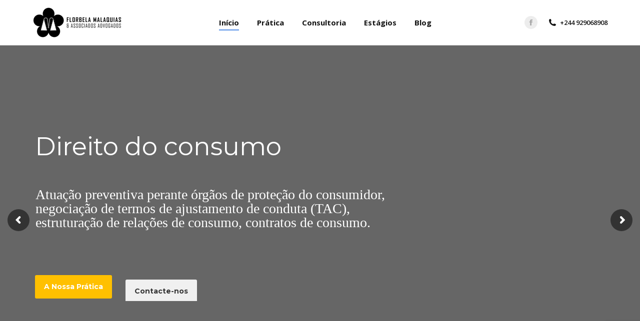

--- FILE ---
content_type: text/html
request_url: https://belamalaquias.com/team/lievem-cambonga/
body_size: 18441
content:
<!DOCTYPE html>
<!--[if !(IE 6) | !(IE 7) | !(IE 8)  ]><!-->
<html lang="pt-PT" class="no-js">
<!--<![endif]-->

<head>
	<meta charset="UTF-8">
	<meta name="viewport" content="width=device-width, initial-scale=1, maximum-scale=1, user-scalable=0">
	<meta name="theme-color" content="#5891e8">
	<link rel="profile" href="https://gmpg.org/xfn/11">
	<title>Florbela Malaquias e Associados Advogados &#8211; Fazemos a lei a funcionar para si</title>
	<meta name="robots" content="max-image-preview:large">
	<link rel="dns-prefetch" href="//fonts.googleapis.com">
	<link href="https://fonts.gstatic.com/" crossorigin rel="preconnect">
	<link rel="alternate" type="application/rss+xml" title="Florbela Malaquias e Associados Advogados &raquo; Feed"
		href="/feed/">
	<link rel="alternate" type="application/rss+xml"
		title="Florbela Malaquias e Associados Advogados &raquo; Feed de comentários" href="/comments/feed/">
	<style type="text/css">
		img.wp-smiley,
		img.emoji {
			display: inline !important;
			border: none !important;
			box-shadow: none !important;
			height: 1em !important;
			width: 1em !important;
			margin: 0 0.07em !important;
			vertical-align: -0.1em !important;
			background: none !important;
			padding: 0 !important;
		}
	</style>
	<link rel="stylesheet" id="wp-block-library-css" href="/wp-includes/css/dist/block-library/style.min.css?ver=6.2.2"
		type="text/css" media="all">
	<style id="wp-block-library-theme-inline-css" type="text/css">
		.wp-block-audio figcaption {
			color: #555;
			font-size: 13px;
			text-align: center
		}

		.is-dark-theme .wp-block-audio figcaption {
			color: hsla(0, 0%, 100%, .65)
		}

		.wp-block-audio {
			margin: 0 0 1em
		}

		.wp-block-code {
			border: 1px solid #ccc;
			border-radius: 4px;
			font-family: Menlo, Consolas, monaco, monospace;
			padding: .8em 1em
		}

		.wp-block-embed figcaption {
			color: #555;
			font-size: 13px;
			text-align: center
		}

		.is-dark-theme .wp-block-embed figcaption {
			color: hsla(0, 0%, 100%, .65)
		}

		.wp-block-embed {
			margin: 0 0 1em
		}

		.blocks-gallery-caption {
			color: #555;
			font-size: 13px;
			text-align: center
		}

		.is-dark-theme .blocks-gallery-caption {
			color: hsla(0, 0%, 100%, .65)
		}

		.wp-block-image figcaption {
			color: #555;
			font-size: 13px;
			text-align: center
		}

		.is-dark-theme .wp-block-image figcaption {
			color: hsla(0, 0%, 100%, .65)
		}

		.wp-block-image {
			margin: 0 0 1em
		}

		.wp-block-pullquote {
			border-bottom: 4px solid;
			border-top: 4px solid;
			color: currentColor;
			margin-bottom: 1.75em
		}

		.wp-block-pullquote cite,
		.wp-block-pullquote footer,
		.wp-block-pullquote__citation {
			color: currentColor;
			font-size: .8125em;
			font-style: normal;
			text-transform: uppercase
		}

		.wp-block-quote {
			border-left: .25em solid;
			margin: 0 0 1.75em;
			padding-left: 1em
		}

		.wp-block-quote cite,
		.wp-block-quote footer {
			color: currentColor;
			font-size: .8125em;
			font-style: normal;
			position: relative
		}

		.wp-block-quote.has-text-align-right {
			border-left: none;
			border-right: .25em solid;
			padding-left: 0;
			padding-right: 1em
		}

		.wp-block-quote.has-text-align-center {
			border: none;
			padding-left: 0
		}

		.wp-block-quote.is-large,
		.wp-block-quote.is-style-large,
		.wp-block-quote.is-style-plain {
			border: none
		}

		.wp-block-search .wp-block-search__label {
			font-weight: 700
		}

		.wp-block-search__button {
			border: 1px solid #ccc;
			padding: .375em .625em
		}

		:where(.wp-block-group.has-background) {
			padding: 1.25em 2.375em
		}

		.wp-block-separator.has-css-opacity {
			opacity: .4
		}

		.wp-block-separator {
			border: none;
			border-bottom: 2px solid;
			margin-left: auto;
			margin-right: auto
		}

		.wp-block-separator.has-alpha-channel-opacity {
			opacity: 1
		}

		.wp-block-separator:not(.is-style-wide):not(.is-style-dots) {
			width: 100px
		}

		.wp-block-separator.has-background:not(.is-style-dots) {
			border-bottom: none;
			height: 1px
		}

		.wp-block-separator.has-background:not(.is-style-wide):not(.is-style-dots) {
			height: 2px
		}

		.wp-block-table {
			margin: 0 0 1em
		}

		.wp-block-table td,
		.wp-block-table th {
			word-break: normal
		}

		.wp-block-table figcaption {
			color: #555;
			font-size: 13px;
			text-align: center
		}

		.is-dark-theme .wp-block-table figcaption {
			color: hsla(0, 0%, 100%, .65)
		}

		.wp-block-video figcaption {
			color: #555;
			font-size: 13px;
			text-align: center
		}

		.is-dark-theme .wp-block-video figcaption {
			color: hsla(0, 0%, 100%, .65)
		}

		.wp-block-video {
			margin: 0 0 1em
		}

		.wp-block-template-part.has-background {
			margin-bottom: 0;
			margin-top: 0;
			padding: 1.25em 2.375em
		}
	</style>
	<link rel="stylesheet" id="classic-theme-styles-css" href="/wp-includes/css/classic-themes.min.css?ver=6.2.2"
		type="text/css" media="all">
	<style id="global-styles-inline-css" type="text/css">
		body {
			--wp--preset--color--black: #000000;
			--wp--preset--color--cyan-bluish-gray: #abb8c3;
			--wp--preset--color--white: #FFF;
			--wp--preset--color--pale-pink: #f78da7;
			--wp--preset--color--vivid-red: #cf2e2e;
			--wp--preset--color--luminous-vivid-orange: #ff6900;
			--wp--preset--color--luminous-vivid-amber: #fcb900;
			--wp--preset--color--light-green-cyan: #7bdcb5;
			--wp--preset--color--vivid-green-cyan: #00d084;
			--wp--preset--color--pale-cyan-blue: #8ed1fc;
			--wp--preset--color--vivid-cyan-blue: #0693e3;
			--wp--preset--color--vivid-purple: #9b51e0;
			--wp--preset--color--accent: #5891e8;
			--wp--preset--color--dark-gray: #111;
			--wp--preset--color--light-gray: #767676;
			--wp--preset--gradient--vivid-cyan-blue-to-vivid-purple: linear-gradient(135deg, rgba(6, 147, 227, 1) 0%, rgb(155, 81, 224) 100%);
			--wp--preset--gradient--light-green-cyan-to-vivid-green-cyan: linear-gradient(135deg, rgb(122, 220, 180) 0%, rgb(0, 208, 130) 100%);
			--wp--preset--gradient--luminous-vivid-amber-to-luminous-vivid-orange: linear-gradient(135deg, rgba(252, 185, 0, 1) 0%, rgba(255, 105, 0, 1) 100%);
			--wp--preset--gradient--luminous-vivid-orange-to-vivid-red: linear-gradient(135deg, rgba(255, 105, 0, 1) 0%, rgb(207, 46, 46) 100%);
			--wp--preset--gradient--very-light-gray-to-cyan-bluish-gray: linear-gradient(135deg, rgb(238, 238, 238) 0%, rgb(169, 184, 195) 100%);
			--wp--preset--gradient--cool-to-warm-spectrum: linear-gradient(135deg, rgb(74, 234, 220) 0%, rgb(151, 120, 209) 20%, rgb(207, 42, 186) 40%, rgb(238, 44, 130) 60%, rgb(251, 105, 98) 80%, rgb(254, 248, 76) 100%);
			--wp--preset--gradient--blush-light-purple: linear-gradient(135deg, rgb(255, 206, 236) 0%, rgb(152, 150, 240) 100%);
			--wp--preset--gradient--blush-bordeaux: linear-gradient(135deg, rgb(254, 205, 165) 0%, rgb(254, 45, 45) 50%, rgb(107, 0, 62) 100%);
			--wp--preset--gradient--luminous-dusk: linear-gradient(135deg, rgb(255, 203, 112) 0%, rgb(199, 81, 192) 50%, rgb(65, 88, 208) 100%);
			--wp--preset--gradient--pale-ocean: linear-gradient(135deg, rgb(255, 245, 203) 0%, rgb(182, 227, 212) 50%, rgb(51, 167, 181) 100%);
			--wp--preset--gradient--electric-grass: linear-gradient(135deg, rgb(202, 248, 128) 0%, rgb(113, 206, 126) 100%);
			--wp--preset--gradient--midnight: linear-gradient(135deg, rgb(2, 3, 129) 0%, rgb(40, 116, 252) 100%);
			--wp--preset--duotone--dark-grayscale: url('#wp-duotone-dark-grayscale');
			--wp--preset--duotone--grayscale: url('#wp-duotone-grayscale');
			--wp--preset--duotone--purple-yellow: url('#wp-duotone-purple-yellow');
			--wp--preset--duotone--blue-red: url('#wp-duotone-blue-red');
			--wp--preset--duotone--midnight: url('#wp-duotone-midnight');
			--wp--preset--duotone--magenta-yellow: url('#wp-duotone-magenta-yellow');
			--wp--preset--duotone--purple-green: url('#wp-duotone-purple-green');
			--wp--preset--duotone--blue-orange: url('#wp-duotone-blue-orange');
			--wp--preset--font-size--small: 13px;
			--wp--preset--font-size--medium: 20px;
			--wp--preset--font-size--large: 36px;
			--wp--preset--font-size--x-large: 42px;
			--wp--preset--spacing--20: 0.44rem;
			--wp--preset--spacing--30: 0.67rem;
			--wp--preset--spacing--40: 1rem;
			--wp--preset--spacing--50: 1.5rem;
			--wp--preset--spacing--60: 2.25rem;
			--wp--preset--spacing--70: 3.38rem;
			--wp--preset--spacing--80: 5.06rem;
			--wp--preset--shadow--natural: 6px 6px 9px rgba(0, 0, 0, 0.2);
			--wp--preset--shadow--deep: 12px 12px 50px rgba(0, 0, 0, 0.4);
			--wp--preset--shadow--sharp: 6px 6px 0px rgba(0, 0, 0, 0.2);
			--wp--preset--shadow--outlined: 6px 6px 0px -3px rgba(255, 255, 255, 1), 6px 6px rgba(0, 0, 0, 1);
			--wp--preset--shadow--crisp: 6px 6px 0px rgba(0, 0, 0, 1);
		}

		:where(.is-layout-flex) {
			gap: 0.5em;
		}

		body .is-layout-flow>.alignleft {
			float: left;
			margin-inline-start: 0;
			margin-inline-end: 2em;
		}

		body .is-layout-flow>.alignright {
			float: right;
			margin-inline-start: 2em;
			margin-inline-end: 0;
		}

		body .is-layout-flow>.aligncenter {
			margin-left: auto !important;
			margin-right: auto !important;
		}

		body .is-layout-constrained>.alignleft {
			float: left;
			margin-inline-start: 0;
			margin-inline-end: 2em;
		}

		body .is-layout-constrained>.alignright {
			float: right;
			margin-inline-start: 2em;
			margin-inline-end: 0;
		}

		body .is-layout-constrained>.aligncenter {
			margin-left: auto !important;
			margin-right: auto !important;
		}

		body .is-layout-constrained> :where(:not(.alignleft):not(.alignright):not(.alignfull)) {
			max-width: var(--wp--style--global--content-size);
			margin-left: auto !important;
			margin-right: auto !important;
		}

		body .is-layout-constrained>.alignwide {
			max-width: var(--wp--style--global--wide-size);
		}

		body .is-layout-flex {
			display: flex;
		}

		body .is-layout-flex {
			flex-wrap: wrap;
			align-items: center;
		}

		body .is-layout-flex>* {
			margin: 0;
		}

		:where(.wp-block-columns.is-layout-flex) {
			gap: 2em;
		}

		.has-black-color {
			color: var(--wp--preset--color--black) !important;
		}

		.has-cyan-bluish-gray-color {
			color: var(--wp--preset--color--cyan-bluish-gray) !important;
		}

		.has-white-color {
			color: var(--wp--preset--color--white) !important;
		}

		.has-pale-pink-color {
			color: var(--wp--preset--color--pale-pink) !important;
		}

		.has-vivid-red-color {
			color: var(--wp--preset--color--vivid-red) !important;
		}

		.has-luminous-vivid-orange-color {
			color: var(--wp--preset--color--luminous-vivid-orange) !important;
		}

		.has-luminous-vivid-amber-color {
			color: var(--wp--preset--color--luminous-vivid-amber) !important;
		}

		.has-light-green-cyan-color {
			color: var(--wp--preset--color--light-green-cyan) !important;
		}

		.has-vivid-green-cyan-color {
			color: var(--wp--preset--color--vivid-green-cyan) !important;
		}

		.has-pale-cyan-blue-color {
			color: var(--wp--preset--color--pale-cyan-blue) !important;
		}

		.has-vivid-cyan-blue-color {
			color: var(--wp--preset--color--vivid-cyan-blue) !important;
		}

		.has-vivid-purple-color {
			color: var(--wp--preset--color--vivid-purple) !important;
		}

		.has-black-background-color {
			background-color: var(--wp--preset--color--black) !important;
		}

		.has-cyan-bluish-gray-background-color {
			background-color: var(--wp--preset--color--cyan-bluish-gray) !important;
		}

		.has-white-background-color {
			background-color: var(--wp--preset--color--white) !important;
		}

		.has-pale-pink-background-color {
			background-color: var(--wp--preset--color--pale-pink) !important;
		}

		.has-vivid-red-background-color {
			background-color: var(--wp--preset--color--vivid-red) !important;
		}

		.has-luminous-vivid-orange-background-color {
			background-color: var(--wp--preset--color--luminous-vivid-orange) !important;
		}

		.has-luminous-vivid-amber-background-color {
			background-color: var(--wp--preset--color--luminous-vivid-amber) !important;
		}

		.has-light-green-cyan-background-color {
			background-color: var(--wp--preset--color--light-green-cyan) !important;
		}

		.has-vivid-green-cyan-background-color {
			background-color: var(--wp--preset--color--vivid-green-cyan) !important;
		}

		.has-pale-cyan-blue-background-color {
			background-color: var(--wp--preset--color--pale-cyan-blue) !important;
		}

		.has-vivid-cyan-blue-background-color {
			background-color: var(--wp--preset--color--vivid-cyan-blue) !important;
		}

		.has-vivid-purple-background-color {
			background-color: var(--wp--preset--color--vivid-purple) !important;
		}

		.has-black-border-color {
			border-color: var(--wp--preset--color--black) !important;
		}

		.has-cyan-bluish-gray-border-color {
			border-color: var(--wp--preset--color--cyan-bluish-gray) !important;
		}

		.has-white-border-color {
			border-color: var(--wp--preset--color--white) !important;
		}

		.has-pale-pink-border-color {
			border-color: var(--wp--preset--color--pale-pink) !important;
		}

		.has-vivid-red-border-color {
			border-color: var(--wp--preset--color--vivid-red) !important;
		}

		.has-luminous-vivid-orange-border-color {
			border-color: var(--wp--preset--color--luminous-vivid-orange) !important;
		}

		.has-luminous-vivid-amber-border-color {
			border-color: var(--wp--preset--color--luminous-vivid-amber) !important;
		}

		.has-light-green-cyan-border-color {
			border-color: var(--wp--preset--color--light-green-cyan) !important;
		}

		.has-vivid-green-cyan-border-color {
			border-color: var(--wp--preset--color--vivid-green-cyan) !important;
		}

		.has-pale-cyan-blue-border-color {
			border-color: var(--wp--preset--color--pale-cyan-blue) !important;
		}

		.has-vivid-cyan-blue-border-color {
			border-color: var(--wp--preset--color--vivid-cyan-blue) !important;
		}

		.has-vivid-purple-border-color {
			border-color: var(--wp--preset--color--vivid-purple) !important;
		}

		.has-vivid-cyan-blue-to-vivid-purple-gradient-background {
			background: var(--wp--preset--gradient--vivid-cyan-blue-to-vivid-purple) !important;
		}

		.has-light-green-cyan-to-vivid-green-cyan-gradient-background {
			background: var(--wp--preset--gradient--light-green-cyan-to-vivid-green-cyan) !important;
		}

		.has-luminous-vivid-amber-to-luminous-vivid-orange-gradient-background {
			background: var(--wp--preset--gradient--luminous-vivid-amber-to-luminous-vivid-orange) !important;
		}

		.has-luminous-vivid-orange-to-vivid-red-gradient-background {
			background: var(--wp--preset--gradient--luminous-vivid-orange-to-vivid-red) !important;
		}

		.has-very-light-gray-to-cyan-bluish-gray-gradient-background {
			background: var(--wp--preset--gradient--very-light-gray-to-cyan-bluish-gray) !important;
		}

		.has-cool-to-warm-spectrum-gradient-background {
			background: var(--wp--preset--gradient--cool-to-warm-spectrum) !important;
		}

		.has-blush-light-purple-gradient-background {
			background: var(--wp--preset--gradient--blush-light-purple) !important;
		}

		.has-blush-bordeaux-gradient-background {
			background: var(--wp--preset--gradient--blush-bordeaux) !important;
		}

		.has-luminous-dusk-gradient-background {
			background: var(--wp--preset--gradient--luminous-dusk) !important;
		}

		.has-pale-ocean-gradient-background {
			background: var(--wp--preset--gradient--pale-ocean) !important;
		}

		.has-electric-grass-gradient-background {
			background: var(--wp--preset--gradient--electric-grass) !important;
		}

		.has-midnight-gradient-background {
			background: var(--wp--preset--gradient--midnight) !important;
		}

		.has-small-font-size {
			font-size: var(--wp--preset--font-size--small) !important;
		}

		.has-medium-font-size {
			font-size: var(--wp--preset--font-size--medium) !important;
		}

		.has-large-font-size {
			font-size: var(--wp--preset--font-size--large) !important;
		}

		.has-x-large-font-size {
			font-size: var(--wp--preset--font-size--x-large) !important;
		}

		.wp-block-navigation a:where(:not(.wp-element-button)) {
			color: inherit;
		}

		:where(.wp-block-columns.is-layout-flex) {
			gap: 2em;
		}

		.wp-block-pullquote {
			font-size: 1.5em;
			line-height: 1.6;
		}
	</style>
	<link rel="stylesheet" id="contact-form-7-css"
		href="/wp-content/plugins/contact-form-7/includes/css/styles.css?ver=5.7.7" type="text/css" media="all">
	<link rel="stylesheet" id="the7-font-css"
		href="/wp-content/themes/dt-the7/fonts/icomoon-the7-font/icomoon-the7-font.min.css?ver=11.7.3.1" type="text/css"
		media="all">
	<link rel="stylesheet" id="the7-awesome-fonts-css"
		href="/wp-content/themes/dt-the7/fonts/FontAwesome/css/all.min.css?ver=11.7.3.1" type="text/css" media="all">
	<link rel="stylesheet" id="the7-awesome-fonts-back-css"
		href="/wp-content/themes/dt-the7/fonts/FontAwesome/back-compat.min.css?ver=11.7.3.1" type="text/css"
		media="all">
	<link rel="stylesheet" id="the7-Defaults-css" href="/wp-content/uploads/smile_fonts/Defaults/Defaults.css?ver=6.2.2"
		type="text/css" media="all">
	<link rel="stylesheet" id="js_composer_front-css"
		href="/wp-content/plugins/js_composer/assets/css/js_composer.min.css?ver=5.0.1" type="text/css" media="all">
	<link rel="stylesheet" id="dt-web-fonts-css" href="https://fonts.googleapis.com/css?family=Open+Sans:400,600,700"
		type="text/css" media="all">
	<link rel="stylesheet" id="dt-main-css" href="/wp-content/themes/dt-the7/css/main.min.css?ver=11.7.3.1"
		type="text/css" media="all">
	<link rel="stylesheet" id="the7-custom-scrollbar-css"
		href="/wp-content/themes/dt-the7/lib/custom-scrollbar/custom-scrollbar.min.css?ver=11.7.3.1" type="text/css"
		media="all">
	<link rel="stylesheet" id="the7-wpbakery-css" href="/wp-content/themes/dt-the7/css/wpbakery.min.css?ver=11.7.3.1"
		type="text/css" media="all">
	<link rel="stylesheet" id="the7-core-css"
		href="/wp-content/plugins/dt-the7-core/assets/css/post-type.min.css?ver=2.7.5" type="text/css" media="all">
	<link rel="stylesheet" id="the7-css-vars-css" href="/wp-content/uploads/the7-css/css-vars.css?ver=dcaa2ffffcf3"
		type="text/css" media="all">
	<link rel="stylesheet" id="dt-custom-css" href="/wp-content/uploads/the7-css/custom.css?ver=dcaa2ffffcf3"
		type="text/css" media="all">
	<link rel="stylesheet" id="dt-media-css" href="/wp-content/uploads/the7-css/media.css?ver=dcaa2ffffcf3"
		type="text/css" media="all">
	<link rel="stylesheet" id="the7-elements-css"
		href="/wp-content/uploads/the7-css/post-type-dynamic.css?ver=dcaa2ffffcf3" type="text/css" media="all">
	<link rel="stylesheet" id="style-css" href="/wp-content/themes/dt-the7/style.css?ver=11.7.3.1" type="text/css"
		media="all">
	<link rel="stylesheet" id="ultimate-vc-addons-style-min-css"
		href="/wp-content/plugins/Ultimate_VC_Addons/assets/min-css/ultimate.min.css?ver=3.19.14" type="text/css"
		media="all">
	<script type="text/javascript" src="/wp-includes/js/jquery/jquery.min.js?ver=3.6.4" id="jquery-core-js"></script>
	<script type="text/javascript" src="/wp-includes/js/jquery/jquery-migrate.min.js?ver=3.4.0"
		id="jquery-migrate-js"></script>
	<script type="text/javascript" id="dt-above-fold-js-extra">
		/* <![CDATA[ */
		var dtLocal = { "themeUrl": "https:\/\/belamalaquias.com\/wp-content\/themes\/dt-the7", "passText": "To view this protected post, enter the password below:", "moreButtonText": { "loading": "Loading...", "loadMore": "Load more" }, "postID": "2", "ajaxurl": "https:\/\/belamalaquias.com\/wp-admin\/admin-ajax.php", "REST": { "baseUrl": "https:\/\/belamalaquias.com\/wp-json\/the7\/v1", "endpoints": { "sendMail": "\/send-mail" } }, "contactMessages": { "required": "One or more fields have an error. Please check and try again.", "terms": "Please accept the privacy policy.", "fillTheCaptchaError": "Please, fill the captcha." }, "captchaSiteKey": "", "ajaxNonce": "8e14583027", "pageData": { "type": "page", "template": "page", "layout": null }, "themeSettings": { "smoothScroll": "off", "lazyLoading": false, "desktopHeader": { "height": 90 }, "ToggleCaptionEnabled": "disabled", "ToggleCaption": "Navigation", "floatingHeader": { "showAfter": 94, "showMenu": true, "height": 60, "logo": { "showLogo": true, "html": "<img class=\" preload-me\" src=\"https:\/\/belamalaquias.com\/wp-content\/uploads\/2016\/11\/logo-dark-60h.png\" srcset=\"https:\/\/belamalaquias.com\/wp-content\/uploads\/2016\/11\/logo-dark-60h.png 186w, https:\/\/belamalaquias.com\/wp-content\/uploads\/2016\/11\/logo-dark-120h.png 372w\" width=\"186\" height=\"60\"   sizes=\"186px\" alt=\"Florbela Malaquias e Associados Advogados\" \/>", "url": "https:\/\/belamalaquias.com\/" } }, "topLine": { "floatingTopLine": { "logo": { "showLogo": false, "html": "" } } }, "mobileHeader": { "firstSwitchPoint": 990, "secondSwitchPoint": 500, "firstSwitchPointHeight": 60, "secondSwitchPointHeight": 60, "mobileToggleCaptionEnabled": "disabled", "mobileToggleCaption": "Menu" }, "stickyMobileHeaderFirstSwitch": { "logo": { "html": "<img class=\" preload-me\" src=\"https:\/\/belamalaquias.com\/wp-content\/uploads\/2016\/11\/logo-dark-60h.png\" srcset=\"https:\/\/belamalaquias.com\/wp-content\/uploads\/2016\/11\/logo-dark-60h.png 186w, https:\/\/belamalaquias.com\/wp-content\/uploads\/2016\/11\/logo-dark-120h.png 372w\" width=\"186\" height=\"60\"   sizes=\"186px\" alt=\"Florbela Malaquias e Associados Advogados\" \/>" } }, "stickyMobileHeaderSecondSwitch": { "logo": { "html": "<img class=\" preload-me\" src=\"https:\/\/belamalaquias.com\/wp-content\/uploads\/2016\/11\/logo-dark-60h.png\" srcset=\"https:\/\/belamalaquias.com\/wp-content\/uploads\/2016\/11\/logo-dark-60h.png 186w, https:\/\/belamalaquias.com\/wp-content\/uploads\/2016\/11\/logo-dark-120h.png 372w\" width=\"186\" height=\"60\"   sizes=\"186px\" alt=\"Florbela Malaquias e Associados Advogados\" \/>" } }, "sidebar": { "switchPoint": 970 }, "boxedWidth": "1280px" }, "VCMobileScreenWidth": "768" };
		var dtShare = { "shareButtonText": { "facebook": "Share on Facebook", "twitter": "Tweet", "pinterest": "Pin it", "linkedin": "Share on Linkedin", "whatsapp": "Share on Whatsapp" }, "overlayOpacity": "85" };
/* ]]> */
	</script>
	<script type="text/javascript" src="/wp-content/themes/dt-the7/js/above-the-fold.min.js?ver=11.7.3.1"
		id="dt-above-fold-js"></script>
	<script type="text/javascript" src="/wp-includes/js/jquery/ui/core.min.js?ver=1.13.2"
		id="jquery-ui-core-js"></script>
	<script type="text/javascript"
		src="/wp-content/plugins/Ultimate_VC_Addons/assets/min-js/ultimate.min.js?ver=3.19.14"
		id="ultimate-vc-addons-script-js"></script>
	<script type="text/javascript"
		src="/wp-content/plugins/Ultimate_VC_Addons/assets/min-js/ultimate_bg.min.js?ver=3.19.14"
		id="ultimate-vc-addons-row-bg-js"></script>
	<link rel="https://api.w.org/" href="/wp-json/">
	<link rel="alternate" type="application/json" href="/wp-json/wp/v2/pages/2">
	<link rel="canonical" href="/">
	<link rel="alternate" type="application/json+oembed" href="/wp-json/oembed/1.0/embed?url=http%3A%2F%2F%2F">
	<link rel="alternate" type="text/xml+oembed" href="/wp-json/oembed/1.0/embed?url=http%3A%2F%2F%2F#038;format=xml">


	<meta property="og:site_name" content="Florbela Malaquias e Associados Advogados">
	<meta property="og:title" content="Home">
	<meta property="og:url" content="/">
	<meta property="og:type" content="website">
	<meta name="generator" content="Powered by Visual Composer - drag and drop page builder for WordPress.">
	<!--[if lte IE 9]><link rel="stylesheet" type="text/css" href="https://belamalaquias.com/wp-content/plugins/js_composer/assets/css/vc_lte_ie9.min.css" media="screen"><![endif]-->
	<meta name="generator"
		content="Powered by Slider Revolution 6.6.14 - responsive, Mobile-Friendly Slider Plugin for WordPress with comfortable drag and drop interface.">
	<link rel="icon" href="/wp-content/uploads/2016/11/favicon.png" type="image/png" sizes="16x16">
	<link rel="icon" href="/wp-content/uploads/2016/11/favicon.png" type="image/png" sizes="32x32">
	<link rel="apple-touch-icon" href="/wp-content/uploads/2016/11/logo-wt-mobile.png">
	<link rel="apple-touch-icon" sizes="76x76" href="/wp-content/uploads/2016/11/logo-wt-mobile.png">
	<link rel="apple-touch-icon" sizes="120x120" href="/wp-content/uploads/2016/11/logo-wt-mobile.png">
	<link rel="apple-touch-icon" sizes="152x152" href="/wp-content/uploads/2016/11/logo-wt-mobile.png">
	<script>function setREVStartSize(e) {
			//window.requestAnimationFrame(function() {
			window.RSIW = window.RSIW === undefined ? window.innerWidth : window.RSIW;
			window.RSIH = window.RSIH === undefined ? window.innerHeight : window.RSIH;
			try {
				var pw = document.getElementById(e.c).parentNode.offsetWidth,
					newh;
				pw = pw === 0 || isNaN(pw) || (e.l == "fullwidth" || e.layout == "fullwidth") ? window.RSIW : pw;
				e.tabw = e.tabw === undefined ? 0 : parseInt(e.tabw);
				e.thumbw = e.thumbw === undefined ? 0 : parseInt(e.thumbw);
				e.tabh = e.tabh === undefined ? 0 : parseInt(e.tabh);
				e.thumbh = e.thumbh === undefined ? 0 : parseInt(e.thumbh);
				e.tabhide = e.tabhide === undefined ? 0 : parseInt(e.tabhide);
				e.thumbhide = e.thumbhide === undefined ? 0 : parseInt(e.thumbhide);
				e.mh = e.mh === undefined || e.mh == "" || e.mh === "auto" ? 0 : parseInt(e.mh, 0);
				if (e.layout === "fullscreen" || e.l === "fullscreen")
					newh = Math.max(e.mh, window.RSIH);
				else {
					e.gw = Array.isArray(e.gw) ? e.gw : [e.gw];
					for (var i in e.rl) if (e.gw[i] === undefined || e.gw[i] === 0) e.gw[i] = e.gw[i - 1];
					e.gh = e.el === undefined || e.el === "" || (Array.isArray(e.el) && e.el.length == 0) ? e.gh : e.el;
					e.gh = Array.isArray(e.gh) ? e.gh : [e.gh];
					for (var i in e.rl) if (e.gh[i] === undefined || e.gh[i] === 0) e.gh[i] = e.gh[i - 1];

					var nl = new Array(e.rl.length),
						ix = 0,
						sl;
					e.tabw = e.tabhide >= pw ? 0 : e.tabw;
					e.thumbw = e.thumbhide >= pw ? 0 : e.thumbw;
					e.tabh = e.tabhide >= pw ? 0 : e.tabh;
					e.thumbh = e.thumbhide >= pw ? 0 : e.thumbh;
					for (var i in e.rl) nl[i] = e.rl[i] < window.RSIW ? 0 : e.rl[i];
					sl = nl[0];
					for (var i in nl) if (sl > nl[i] && nl[i] > 0) { sl = nl[i]; ix = i; }
					var m = pw > (e.gw[ix] + e.tabw + e.thumbw) ? 1 : (pw - (e.tabw + e.thumbw)) / (e.gw[ix]);
					newh = (e.gh[ix] * m) + (e.tabh + e.thumbh);
				}
				var el = document.getElementById(e.c);
				if (el !== null && el) el.style.height = newh + "px";
				el = document.getElementById(e.c + "_wrapper");
				if (el !== null && el) {
					el.style.height = newh + "px";
					el.style.display = "block";
				}
			} catch (e) {
				console.log("Failure at Presize of Slider:" + e)
			}
			//});
		};</script>
	<style type="text/css" id="wp-custom-css">
		/*
Welcome to Custom CSS!

To learn how this works, see http://wp.me/PEmnE-Bt
*/
		.testimonial-vcard .text-secondary {
			display: none;
		}
	</style>
	<style type="text/css" data-type="vc_custom-css">
		.team-author p {
			color: #ffc000;
			font-weight: bold;
			margin-top: 3px;
			margin-bottom: 10px;
			font-size: medium;
		}
	</style>
	<style type="text/css" data-type="vc_shortcodes-custom-css">
		.vc_custom_1474267229621 {
			padding-right: -25px !important;
			padding-bottom: 40px !important;
			padding-left: -25px !important;
		}

		.vc_custom_1474267222379 {
			padding-top: 50px !important;
			padding-right: 25px !important;
			padding-bottom: 70px !important;
			padding-left: 25px !important;
		}

		.vc_custom_1479824161386 {
			padding-top: 80px !important;
			padding-bottom: 80px !important;
		}

		.vc_custom_1474266913444 {
			margin-bottom: -40px !important;
			padding-top: 70px !important;
		}

		.vc_custom_1479824942549 {
			padding-top: 80px !important;
			padding-bottom: 80px !important;
		}

		.vc_custom_1467547128197 {
			padding-bottom: 15px !important;
		}

		.vc_custom_1467546683578 {
			padding-bottom: 30px !important;
		}

		.vc_custom_1467546671267 {
			padding-bottom: 30px !important;
		}

		.vc_custom_1467546661339 {
			padding-bottom: 30px !important;
		}

		.vc_custom_1478622317131 {
			padding-bottom: 20px !important;
		}

		.vc_custom_1478633874105 {
			padding-bottom: 20px !important;
		}

		.vc_custom_1478638129905 {
			padding-bottom: 20px !important;
		}

		.vc_custom_1467547193109 {
			padding-right: 0px !important;
			padding-bottom: 5px !important;
			padding-left: 0px !important;
		}

		.vc_custom_1467555917248 {
			padding-top: 30px !important;
			padding-right: 30px !important;
			padding-bottom: 22px !important;
			padding-left: 30px !important;
			background-color: #ffffff !important;
		}

		.vc_custom_1467555927439 {
			padding-top: 30px !important;
			padding-right: 30px !important;
			padding-bottom: 22px !important;
			padding-left: 30px !important;
			background-color: #ffffff !important;
		}

		.vc_custom_1467555946900 {
			padding-top: 30px !important;
			padding-right: 30px !important;
			padding-bottom: 22px !important;
			padding-left: 30px !important;
			background-color: #ffffff !important;
		}

		.vc_custom_1467546978286 {
			padding-bottom: 50px !important;
		}
	</style>
	<noscript>
		<style type="text/css">
			.wpb_animate_when_almost_visible {
				opacity: 1;
			}
		</style>
	</noscript>
</head>

<body id="the7-body"
	class="home page-template-default page page-id-2 wp-embed-responsive the7-core-ver-2.7.5 slideshow-on dt-responsive-on right-mobile-menu-close-icon ouside-menu-close-icon mobile-hamburger-close-bg-enable mobile-hamburger-close-bg-hover-enable  fade-medium-mobile-menu-close-icon fade-medium-menu-close-icon srcset-enabled btn-flat custom-btn-color custom-btn-hover-color phantom-fade phantom-line-decoration phantom-main-logo-on floating-mobile-menu-icon top-header first-switch-logo-left first-switch-menu-right second-switch-logo-left second-switch-menu-right right-mobile-menu layzr-loading-on popup-message-style the7-ver-11.7.3.1 dt-fa-compatibility wpb-js-composer js-comp-ver-5.0.1 vc_responsive">
	<svg xmlns="http://www.w3.org/2000/svg" viewbox="0 0 0 0" width="0" height="0" focusable="false" role="none"
		style="visibility: hidden; position: absolute; left: -9999px; overflow: hidden;">
		<defs>
			<filter id="wp-duotone-dark-grayscale">
				<fecolormatrix color-interpolation-filters="sRGB" type="matrix"
					values=" .299 .587 .114 0 0 .299 .587 .114 0 0 .299 .587 .114 0 0 .299 .587 .114 0 0 ">
				</fecolormatrix>
				<fecomponenttransfer color-interpolation-filters="sRGB">
					<fefuncr type="table" tablevalues="0 0.49803921568627"></fefuncr>
					<fefuncg type="table" tablevalues="0 0.49803921568627"></fefuncg>
					<fefuncb type="table" tablevalues="0 0.49803921568627"></fefuncb>
					<fefunca type="table" tablevalues="1 1"></fefunca>
				</fecomponenttransfer>
				<fecomposite in2="SourceGraphic" operator="in"></fecomposite>
			</filter>
		</defs>
	</svg><svg xmlns="http://www.w3.org/2000/svg" viewbox="0 0 0 0" width="0" height="0" focusable="false" role="none"
		style="visibility: hidden; position: absolute; left: -9999px; overflow: hidden;">
		<defs>
			<filter id="wp-duotone-grayscale">
				<fecolormatrix color-interpolation-filters="sRGB" type="matrix"
					values=" .299 .587 .114 0 0 .299 .587 .114 0 0 .299 .587 .114 0 0 .299 .587 .114 0 0 ">
				</fecolormatrix>
				<fecomponenttransfer color-interpolation-filters="sRGB">
					<fefuncr type="table" tablevalues="0 1"></fefuncr>
					<fefuncg type="table" tablevalues="0 1"></fefuncg>
					<fefuncb type="table" tablevalues="0 1"></fefuncb>
					<fefunca type="table" tablevalues="1 1"></fefunca>
				</fecomponenttransfer>
				<fecomposite in2="SourceGraphic" operator="in"></fecomposite>
			</filter>
		</defs>
	</svg><svg xmlns="http://www.w3.org/2000/svg" viewbox="0 0 0 0" width="0" height="0" focusable="false" role="none"
		style="visibility: hidden; position: absolute; left: -9999px; overflow: hidden;">
		<defs>
			<filter id="wp-duotone-purple-yellow">
				<fecolormatrix color-interpolation-filters="sRGB" type="matrix"
					values=" .299 .587 .114 0 0 .299 .587 .114 0 0 .299 .587 .114 0 0 .299 .587 .114 0 0 ">
				</fecolormatrix>
				<fecomponenttransfer color-interpolation-filters="sRGB">
					<fefuncr type="table" tablevalues="0.54901960784314 0.98823529411765"></fefuncr>
					<fefuncg type="table" tablevalues="0 1"></fefuncg>
					<fefuncb type="table" tablevalues="0.71764705882353 0.25490196078431"></fefuncb>
					<fefunca type="table" tablevalues="1 1"></fefunca>
				</fecomponenttransfer>
				<fecomposite in2="SourceGraphic" operator="in"></fecomposite>
			</filter>
		</defs>
	</svg><svg xmlns="http://www.w3.org/2000/svg" viewbox="0 0 0 0" width="0" height="0" focusable="false" role="none"
		style="visibility: hidden; position: absolute; left: -9999px; overflow: hidden;">
		<defs>
			<filter id="wp-duotone-blue-red">
				<fecolormatrix color-interpolation-filters="sRGB" type="matrix"
					values=" .299 .587 .114 0 0 .299 .587 .114 0 0 .299 .587 .114 0 0 .299 .587 .114 0 0 ">
				</fecolormatrix>
				<fecomponenttransfer color-interpolation-filters="sRGB">
					<fefuncr type="table" tablevalues="0 1"></fefuncr>
					<fefuncg type="table" tablevalues="0 0.27843137254902"></fefuncg>
					<fefuncb type="table" tablevalues="0.5921568627451 0.27843137254902"></fefuncb>
					<fefunca type="table" tablevalues="1 1"></fefunca>
				</fecomponenttransfer>
				<fecomposite in2="SourceGraphic" operator="in"></fecomposite>
			</filter>
		</defs>
	</svg><svg xmlns="http://www.w3.org/2000/svg" viewbox="0 0 0 0" width="0" height="0" focusable="false" role="none"
		style="visibility: hidden; position: absolute; left: -9999px; overflow: hidden;">
		<defs>
			<filter id="wp-duotone-midnight">
				<fecolormatrix color-interpolation-filters="sRGB" type="matrix"
					values=" .299 .587 .114 0 0 .299 .587 .114 0 0 .299 .587 .114 0 0 .299 .587 .114 0 0 ">
				</fecolormatrix>
				<fecomponenttransfer color-interpolation-filters="sRGB">
					<fefuncr type="table" tablevalues="0 0"></fefuncr>
					<fefuncg type="table" tablevalues="0 0.64705882352941"></fefuncg>
					<fefuncb type="table" tablevalues="0 1"></fefuncb>
					<fefunca type="table" tablevalues="1 1"></fefunca>
				</fecomponenttransfer>
				<fecomposite in2="SourceGraphic" operator="in"></fecomposite>
			</filter>
		</defs>
	</svg><svg xmlns="http://www.w3.org/2000/svg" viewbox="0 0 0 0" width="0" height="0" focusable="false" role="none"
		style="visibility: hidden; position: absolute; left: -9999px; overflow: hidden;">
		<defs>
			<filter id="wp-duotone-magenta-yellow">
				<fecolormatrix color-interpolation-filters="sRGB" type="matrix"
					values=" .299 .587 .114 0 0 .299 .587 .114 0 0 .299 .587 .114 0 0 .299 .587 .114 0 0 ">
				</fecolormatrix>
				<fecomponenttransfer color-interpolation-filters="sRGB">
					<fefuncr type="table" tablevalues="0.78039215686275 1"></fefuncr>
					<fefuncg type="table" tablevalues="0 0.94901960784314"></fefuncg>
					<fefuncb type="table" tablevalues="0.35294117647059 0.47058823529412"></fefuncb>
					<fefunca type="table" tablevalues="1 1"></fefunca>
				</fecomponenttransfer>
				<fecomposite in2="SourceGraphic" operator="in"></fecomposite>
			</filter>
		</defs>
	</svg><svg xmlns="http://www.w3.org/2000/svg" viewbox="0 0 0 0" width="0" height="0" focusable="false" role="none"
		style="visibility: hidden; position: absolute; left: -9999px; overflow: hidden;">
		<defs>
			<filter id="wp-duotone-purple-green">
				<fecolormatrix color-interpolation-filters="sRGB" type="matrix"
					values=" .299 .587 .114 0 0 .299 .587 .114 0 0 .299 .587 .114 0 0 .299 .587 .114 0 0 ">
				</fecolormatrix>
				<fecomponenttransfer color-interpolation-filters="sRGB">
					<fefuncr type="table" tablevalues="0.65098039215686 0.40392156862745"></fefuncr>
					<fefuncg type="table" tablevalues="0 1"></fefuncg>
					<fefuncb type="table" tablevalues="0.44705882352941 0.4"></fefuncb>
					<fefunca type="table" tablevalues="1 1"></fefunca>
				</fecomponenttransfer>
				<fecomposite in2="SourceGraphic" operator="in"></fecomposite>
			</filter>
		</defs>
	</svg><svg xmlns="http://www.w3.org/2000/svg" viewbox="0 0 0 0" width="0" height="0" focusable="false" role="none"
		style="visibility: hidden; position: absolute; left: -9999px; overflow: hidden;">
		<defs>
			<filter id="wp-duotone-blue-orange">
				<fecolormatrix color-interpolation-filters="sRGB" type="matrix"
					values=" .299 .587 .114 0 0 .299 .587 .114 0 0 .299 .587 .114 0 0 .299 .587 .114 0 0 ">
				</fecolormatrix>
				<fecomponenttransfer color-interpolation-filters="sRGB">
					<fefuncr type="table" tablevalues="0.098039215686275 1"></fefuncr>
					<fefuncg type="table" tablevalues="0 0.66274509803922"></fefuncg>
					<fefuncb type="table" tablevalues="0.84705882352941 0.41960784313725"></fefuncb>
					<fefunca type="table" tablevalues="1 1"></fefunca>
				</fecomponenttransfer>
				<fecomposite in2="SourceGraphic" operator="in"></fecomposite>
			</filter>
		</defs>
	</svg><!-- The7 11.7.3.1 -->

	<div id="page">
		<a class="skip-link screen-reader-text" href="#content">Skip to content</a>

		<div class="masthead inline-header center widgets full-height line-decoration shadow-mobile-header-decoration small-mobile-menu-icon mobile-menu-icon-bg-on mobile-menu-icon-hover-bg-on dt-parent-menu-clickable show-sub-menu-on-hover"
			role="banner">

			<div class="top-bar full-width-line top-bar-empty">
				<div class="top-bar-bg"></div>
				<div class="mini-widgets left-widgets"></div>
				<div class="mini-widgets right-widgets"></div>
			</div>

			<header class="header-bar">

				<div class="branding">
					<div id="site-title" class="assistive-text">Florbela Malaquias e Associados Advogados</div>
					<div id="site-description" class="assistive-text">Fazemos a lei a funcionar para si</div>
					<a class="same-logo" href="/"><img class=" preload-me"
							src="/wp-content/uploads/2016/11/logo-dark-60h.png"
							srcset="/wp-content/uploads/2016/11/logo-dark-60h.png 186w, /wp-content/uploads/2016/11/logo-dark-120h.png 372w"
							width="186" height="60" sizes="186px" alt="Florbela Malaquias e Associados Advogados"></a>
				</div>

				<ul id="primary-menu" class="main-nav underline-decoration upwards-line outside-item-remove-margin">
					<li
						class="menu-item menu-item-type-post_type menu-item-object-page menu-item-home current-menu-item page_item page-item-2 current_page_item menu-item-33217 act first depth-0">
						<a href="/" data-level="1"><span class="menu-item-text"><span
									class="menu-text">Início</span></span></a>
					</li>
					<li class="menu-item menu-item-type-post_type menu-item-object-page menu-item-33169 depth-0"><a
							href="/pratica/" data-level="1"><span class="menu-item-text"><span
									class="menu-text">Prática</span></span></a></li>
					<li class="menu-item menu-item-type-post_type menu-item-object-page menu-item-33070 depth-0"><a
							href="/consultoria/" data-level="1"><span class="menu-item-text"><span
									class="menu-text">Consultoria</span></span></a></li>
					<li class="menu-item menu-item-type-post_type menu-item-object-page menu-item-33199 depth-0"><a
							href="/estagios/" data-level="1"><span class="menu-item-text"><span
									class="menu-text">Estágios</span></span></a></li>
					<li class="menu-item menu-item-type-post_type menu-item-object-page menu-item-32330 last depth-0"><a
							href="/blog/" data-level="1"><span class="menu-item-text"><span
									class="menu-text">Blog</span></span></a></li>
				</ul>
				<div class="mini-widgets">
					<div
						class="soc-ico show-on-desktop near-logo-first-switch in-menu-second-switch custom-bg disabled-border border-off hover-accent-bg hover-disabled-border  hover-border-off">
						<a title="Facebook page opens in new window" href="https://www.facebook.com/belamalaquias.ao"
							target="_blank" class="facebook"><span class="soc-font-icon"></span><span
								class="screen-reader-text">Facebook page opens in new window</span></a>
					</div>
					<span class="mini-contacts phone show-on-desktop near-logo-first-switch in-menu-second-switch"><i
							class="fa-fw the7-mw-icon-phone-bold"></i>+244 929068908</span>
				</div>
			</header>

		</div>
		<div role="navigation" class="dt-mobile-header mobile-menu-show-divider">
			<div class="dt-close-mobile-menu-icon">
				<div class="close-line-wrap">
					<span class="close-line"></span><span class="close-line"></span><span class="close-line"></span>
				</div>
			</div>
			<ul id="mobile-menu" class="mobile-main-nav">
				<li
					class="menu-item menu-item-type-post_type menu-item-object-page menu-item-home current-menu-item page_item page-item-2 current_page_item menu-item-33217 act first depth-0">
					<a href="/" data-level="1"><span class="menu-item-text"><span
								class="menu-text">Início</span></span></a>
				</li>
				<li class="menu-item menu-item-type-post_type menu-item-object-page menu-item-33169 depth-0"><a
						href="/pratica/" data-level="1"><span class="menu-item-text"><span
								class="menu-text">Prática</span></span></a></li>
				<li class="menu-item menu-item-type-post_type menu-item-object-page menu-item-33070 depth-0"><a
						href="/consultoria/" data-level="1"><span class="menu-item-text"><span
								class="menu-text">Consultoria</span></span></a></li>
				<li class="menu-item menu-item-type-post_type menu-item-object-page menu-item-33199 depth-0"><a
						href="/estagios/" data-level="1"><span class="menu-item-text"><span
								class="menu-text">Estágios</span></span></a></li>
				<li class="menu-item menu-item-type-post_type menu-item-object-page menu-item-32330 last depth-0"><a
						href="/blog/" data-level="1"><span class="menu-item-text"><span
								class="menu-text">Blog</span></span></a></li>
			</ul>
			<div class="mobile-mini-widgets-in-menu"></div>
		</div>

		<div id="main-slideshow">
			<!-- START the7constructionslider REVOLUTION SLIDER 6.6.14 -->
			<p class="rs-p-wp-fix"></p>
			<rs-module-wrap id="rev_slider_1_1_wrapper" data-source="gallery"
				style="visibility:hidden;background:transparent;padding:0;margin:0px auto;margin-top:0;margin-bottom:0;">
				<rs-module id="rev_slider_1_1" style="" data-version="6.6.14">
					<rs-slides style="overflow: hidden; position: absolute;">
						<rs-slide style="position: absolute;" data-key="rs-2" data-title="Slide"
							data-thumb="//belamalaquias.com/wp-content/uploads/2016/11/slider-3-100x50.jpg"
							data-anim="adpr:false;">
							<img src="/wp-content/plugins/revslider/public/assets/assets/dummy.png" alt="" title="Home"
								class="rev-slidebg tp-rs-img rs-lazyload"
								data-lazyload="//belamalaquias.com/wp-content/uploads/2016/11/slider-3.jpg"
								data-no-retina>
							<!--
							--><rs-layer id="slider-1-slide-2-layer-9" class="tp-shape tp-shapewrapper" data-type="shape" data-rsp_ch="on"
								data-xy="x:c;y:m;" data-dim="w:1920px;h:1080px;" data-frame_0="tp:600;"
								data-frame_1="tp:600;e:power2.inOut;st:0;"
								data-frame_999="o:0;tp:600;e:nothing;st:w;sR:8700;"
								style="z-index:5;background-color:rgba(0,0,0,0.60);">
							</rs-layer><!--

							--><rs-layer id="slider-1-slide-2-layer-1" data-type="text" data-color="rgba(255,255,255,1)" data-rsp_ch="on"
								data-xy="xo:70px,70px,1044px,897px;y:t,t,m,m;yo:175px,120px,-187px,-167px;"
								data-text="s:50,44,40,35;l:56,50,50,40;fw:400,700,700,700;"
								data-dim="w:583px,583px,auto,auto;h:auto,100px,auto,auto;" data-vbility="t,t,f,f"
								data-frame_0="y:100%;tp:600;" data-frame_0_mask="u:t;y:100%;"
								data-frame_1="tp:600;e:power2.inOut;st:990;sp:1200;sR:990;" data-frame_1_mask="u:t;"
								data-frame_999="o:0;tp:600;e:nothing;st:w;sR:6810;"
								style="z-index:6;font-family:'Montserrat';">Direito do consumo
							</rs-layer><!--

							--><rs-layer id="slider-1-slide-2-layer-10" data-type="text" data-color="rgba(255,255,255,1)" data-rsp_ch="on"
								data-xy="x:l,l,c,c;xo:162px,755px,0,0;y:t,t,m,m;yo:-210px,-202px,-60px,-60px;"
								data-text="s:50,44,40,35;l:56,50,50,40;fw:400,700,700,700;a:center;"
								data-dim="w:583px,583px,auto,auto;h:auto,100px,auto,auto;" data-vbility="f,f,t,t"
								data-frame_0="y:100%;tp:600;" data-frame_0_mask="u:t;y:100%;"
								data-frame_1="tp:600;e:power2.inOut;st:990;sp:1200;sR:990;" data-frame_1_mask="u:t;"
								data-frame_999="o:0;tp:600;e:nothing;st:w;sR:6810;"
								style="z-index:7;font-family:'Montserrat';">Direito do consumo
							</rs-layer><!--

							--><rs-layer id="slider-1-slide-2-layer-2" data-type="text" data-color="rgba(255,255,255,1)" data-rsp_ch="on"
								data-xy="xo:71px,70px,1046px,899px;y:t,t,m,m;yo:285px,247px,-60px,-26px;"
								data-text="w:normal;s:28,28,15,15;l:28,30,28,28;fw:500,400,400,500;"
								data-dim="w:748px,739px,583px,449px;h:141px,151px,auto,auto;" data-vbility="t,t,f,f"
								data-frame_0="y:100%;tp:600;" data-frame_0_mask="u:t;y:100%;"
								data-frame_1="tp:600;e:power2.inOut;st:1350;sp:1200;sR:1350;" data-frame_1_mask="u:t;"
								data-frame_999="o:0;tp:600;e:nothing;st:w;sR:6450;"
								style="z-index:8;font-family:'';">Atuação preventiva perante órgãos de proteção do
								consumidor, negociação de termos de ajustamento de conduta (TAC), estruturação de
								relações de consumo, contratos de consumo.
							</rs-layer><!--

							--><rs-layer id="slider-1-slide-2-layer-4" class="rev-btn" data-type="button" data-color="rgba(255,255,255,1)"
								data-rsp_ch="on"
								data-xy="x:l,l,l,c;xo:70px,70px,198px,-90px;y:t,t,m,m;yo:460px,435px,50px,40px;"
								data-text="s:14,18,18,15;l:17,18,18,17;fw:700;"
								data-actions="o:click;a:simplelink;target:_self;url:https://belamalaquias.com/pratica;"
								data-padding="t:15;r:18;b:15;l:18;" data-border="bor:3px,3px,3px,3px;"
								data-frame_0="y:100%;tp:600;" data-frame_0_mask="u:t;y:100%;"
								data-frame_1="tp:600;e:power2.inOut;st:1650;sp:1200;sR:1650;" data-frame_1_mask="u:t;"
								data-frame_999="o:0;tp:600;e:nothing;st:w;sR:6150;"
								data-frame_hover="bgc:#fca800;boc:#000;bor:3px,3px,3px,3px;bos:solid;oX:50;oY:50;sp:0;e:none;"
								style="z-index:9;background-color:rgba(255,192,0,1);font-family:'Montserrat';cursor:pointer;outline:none;box-shadow:none;box-sizing:border-box;-moz-box-sizing:border-box;-webkit-box-sizing:border-box;">A
								Nossa Prática
							</rs-layer><!--

							--><rs-layer id="slider-1-slide-2-layer-8" class="rev-btn" data-type="button" data-color="rgba(48,48,48,1)"
								data-rsp_ch="on"
								data-xy="xo:251px,286px,412px,264px;y:t,t,m,m;yo:460px,435px,50px,40px;"
								data-text="s:14,18,18,15;l:17,18,18,17;fw:700;"
								data-actions="o:click;a:simplelink;target:_self;url:https://belamalaquias.com/contactos;"
								data-padding="t:15;r:18;b:15;l:18;" data-border="bor:3px,3px,3px,3px;"
								data-frame_0="y:100%;tp:600;" data-frame_0_mask="u:t;y:100%;"
								data-frame_1="tp:600;e:power2.inOut;st:2050;sp:1200;sR:2050;" data-frame_1_mask="u:t;"
								data-frame_999="o:0;tp:600;e:nothing;st:w;sR:5750;"
								data-frame_hover="c:#303030;bgc:#e8e8e8;boc:#000;bor:3px,3px,3px,3px;bos:solid;oX:50;oY:50;sp:0;e:none;"
								style="z-index:10;background-color:rgba(255,255,255,1);font-family:'Montserrat';cursor:pointer;outline:none;box-shadow:none;box-sizing:border-box;-moz-box-sizing:border-box;-webkit-box-sizing:border-box;">Contacte-nos
							</rs-layer><!--
--> </rs-slide>
						<rs-slide style="position: absolute;" data-key="rs-12" data-title="Slide"
							data-thumb="//belamalaquias.com/wp-content/uploads/2016/11/slider-14-100x50.jpg"
							data-anim="adpr:false;">
							<img src="/wp-content/plugins/revslider/public/assets/assets/dummy.png" alt="" title="Home"
								class="rev-slidebg tp-rs-img rs-lazyload"
								data-lazyload="//belamalaquias.com/wp-content/uploads/2016/11/slider-14.jpg"
								data-no-retina>
							<!--
							--><rs-layer id="slider-1-slide-12-layer-9" class="tp-shape tp-shapewrapper" data-type="shape" data-rsp_ch="on"
								data-xy="x:c;y:m;" data-dim="w:1920px;h:1080px;" data-frame_0="tp:600;"
								data-frame_1="tp:600;e:power2.inOut;st:0;"
								data-frame_999="o:0;tp:600;e:nothing;st:w;sR:8700;"
								style="z-index:5;background-color:rgba(0,0,0,0.60);">
							</rs-layer><!--

							--><rs-layer id="slider-1-slide-12-layer-1" data-type="text" data-color="rgba(255,255,255,1)" data-rsp_ch="on"
								data-xy="xo:70px,70px,1044px,897px;y:t,t,m,m;yo:175px,120px,-187px,-167px;"
								data-text="s:50,44,40,35;l:56,50,50,40;fw:400,700,700,700;"
								data-dim="w:583px,583px,auto,auto;h:auto,100px,auto,auto;" data-vbility="t,t,f,f"
								data-frame_0="y:100%;tp:600;" data-frame_0_mask="u:t;y:100%;"
								data-frame_1="tp:600;e:power2.inOut;st:990;sp:1200;sR:990;" data-frame_1_mask="u:t;"
								data-frame_999="o:0;tp:600;e:nothing;st:w;sR:6810;"
								style="z-index:6;font-family:'Montserrat';">Direito do trabalho
							</rs-layer><!--

							--><rs-layer id="slider-1-slide-12-layer-10" data-type="text" data-color="rgba(255,255,255,1)" data-rsp_ch="on"
								data-xy="x:l,l,c,c;xo:162px,755px,0,0;y:t,t,m,m;yo:-210px,-202px,-60px,-60px;"
								data-text="s:50,44,40,35;l:56,50,50,40;fw:400,700,700,700;a:center;"
								data-dim="w:583px,583px,auto,auto;h:auto,100px,auto,auto;" data-vbility="f,f,t,t"
								data-frame_0="y:100%;tp:600;" data-frame_0_mask="u:t;y:100%;"
								data-frame_1="tp:600;e:power2.inOut;st:990;sp:1200;sR:990;" data-frame_1_mask="u:t;"
								data-frame_999="o:0;tp:600;e:nothing;st:w;sR:6810;"
								style="z-index:7;font-family:'Montserrat';">Direito do trabalho
							</rs-layer><!--

							--><rs-layer id="slider-1-slide-12-layer-2" data-type="text" data-color="rgba(255,255,255,1)" data-rsp_ch="on"
								data-xy="xo:71px,70px,1046px,899px;y:t,t,m,m;yo:266px,247px,-60px,-26px;"
								data-text="w:normal;s:28,16,15,15;l:28,30,28,28;fw:500,400,400,500;"
								data-dim="w:699px,583px,583px,449px;h:169px,auto,auto,auto;" data-vbility="t,t,f,f"
								data-frame_0="y:100%;tp:600;" data-frame_0_mask="u:t;y:100%;"
								data-frame_1="tp:600;e:power2.inOut;st:1350;sp:1200;sR:1350;" data-frame_1_mask="u:t;"
								data-frame_999="o:0;tp:600;e:nothing;st:w;sR:6450;"
								style="z-index:8;font-family:'';">Contencioso judicial e administrativo, administração
								de carteiras de processos, negociações coletivas, segurança e medicina do trabalho,
								contratos de terceirização, recursos Humanos, trabalhadores estrangeiros.
							</rs-layer><!--

							--><rs-layer id="slider-1-slide-12-layer-4" class="rev-btn" data-type="button" data-color="rgba(255,255,255,1)"
								data-rsp_ch="on"
								data-xy="x:l,l,l,c;xo:70px,70px,225px,-70px;y:t,t,m,m;yo:460px,435px,50px,40px;"
								data-text="s:14,18,18,15;l:17,18,18,17;fw:700;"
								data-actions="o:click;a:simplelink;target:_self;url:https://belamalaquias.com/pratica;"
								data-padding="t:15;r:18;b:15;l:18;" data-border="bor:3px,3px,3px,3px;"
								data-frame_0="y:100%;tp:600;" data-frame_0_mask="u:t;y:100%;"
								data-frame_1="tp:600;e:power2.inOut;st:1650;sp:1200;sR:1650;" data-frame_1_mask="u:t;"
								data-frame_999="o:0;tp:600;e:nothing;st:w;sR:6150;"
								data-frame_hover="bgc:#fca800;boc:#000;bor:3px,3px,3px,3px;bos:solid;oX:50;oY:50;sp:0;e:none;"
								style="z-index:9;background-color:rgba(255,192,0,1);font-family:'Montserrat';cursor:pointer;outline:none;box-shadow:none;box-sizing:border-box;-moz-box-sizing:border-box;-webkit-box-sizing:border-box;">A
								nossa prática
							</rs-layer><!--

							--><rs-layer id="slider-1-slide-12-layer-8" class="rev-btn" data-type="button" data-color="rgba(48,48,48,1)"
								data-rsp_ch="on"
								data-xy="xo:227px,255px,412px,264px;y:t,t,m,m;yo:460px,435px,50px,40px;"
								data-text="s:14,18,18,15;l:17,18,18,17;fw:700;"
								data-actions="o:click;a:simplelink;target:_self;url:https://belamalaquias.com/contactos;"
								data-padding="t:15;r:18;b:15;l:18;" data-border="bor:3px,3px,3px,3px;"
								data-frame_0="y:100%;tp:600;" data-frame_0_mask="u:t;y:100%;"
								data-frame_1="tp:600;e:power2.inOut;st:2050;sp:1200;sR:2050;" data-frame_1_mask="u:t;"
								data-frame_999="o:0;tp:600;e:nothing;st:w;sR:5750;"
								data-frame_hover="c:#303030;bgc:#e8e8e8;boc:#000;bor:3px,3px,3px,3px;bos:solid;oX:50;oY:50;sp:0;e:none;"
								style="z-index:10;background-color:rgba(255,255,255,1);font-family:'Montserrat';cursor:pointer;outline:none;box-shadow:none;box-sizing:border-box;-moz-box-sizing:border-box;-webkit-box-sizing:border-box;">Contacte-nos
							</rs-layer><!--
--> </rs-slide>
						<rs-slide style="position: absolute;" data-key="rs-17" data-title="Slide"
							data-thumb="//belamalaquias.com/wp-content/uploads/2016/11/slider-6-100x50.jpg"
							data-anim="adpr:false;">
							<img src="/wp-content/plugins/revslider/public/assets/assets/dummy.png" alt="" title="Home"
								class="rev-slidebg tp-rs-img rs-lazyload"
								data-lazyload="//belamalaquias.com/wp-content/uploads/2016/11/slider-6.jpg"
								data-no-retina>
							<!--
							--><rs-layer id="slider-1-slide-17-layer-9" class="tp-shape tp-shapewrapper" data-type="shape" data-rsp_ch="on"
								data-xy="x:c;y:m;" data-dim="w:1920px;h:1080px;" data-frame_0="tp:600;"
								data-frame_1="tp:600;e:power2.inOut;st:0;"
								data-frame_999="o:0;tp:600;e:nothing;st:w;sR:8700;"
								style="z-index:5;background-color:rgba(0,0,0,0.60);">
							</rs-layer><!--

							--><rs-layer id="slider-1-slide-17-layer-1" data-type="text" data-color="rgba(255,255,255,1)" data-rsp_ch="on"
								data-xy="xo:70px,70px,1044px,897px;y:t,t,m,m;yo:175px,120px,-187px,-167px;"
								data-text="s:50,44,40,35;l:56,50,50,40;fw:400,700,700,700;"
								data-dim="w:583px,583px,auto,auto;h:auto,100px,auto,auto;" data-vbility="t,t,f,f"
								data-frame_0="y:100%;tp:600;" data-frame_0_mask="u:t;y:100%;"
								data-frame_1="tp:600;e:power2.inOut;st:990;sp:1200;sR:990;" data-frame_1_mask="u:t;"
								data-frame_999="o:0;tp:600;e:nothing;st:w;sR:6810;"
								style="z-index:6;font-family:'Montserrat';">A Nossa Diferença
							</rs-layer><!--

							--><rs-layer id="slider-1-slide-17-layer-10" data-type="text" data-color="rgba(255,255,255,1)" data-rsp_ch="on"
								data-xy="x:l,l,c,c;xo:162px,755px,0,0;y:t,t,m,m;yo:-210px,-202px,-60px,-60px;"
								data-text="s:50,44,40,35;l:56,50,50,40;fw:400,700,700,700;a:center;"
								data-dim="w:583px,583px,auto,auto;h:auto,100px,auto,auto;" data-vbility="f,f,t,t"
								data-frame_0="y:100%;tp:600;" data-frame_0_mask="u:t;y:100%;"
								data-frame_1="tp:600;e:power2.inOut;st:990;sp:1200;sR:990;" data-frame_1_mask="u:t;"
								data-frame_999="o:0;tp:600;e:nothing;st:w;sR:6810;"
								style="z-index:7;font-family:'Montserrat';">A Nossa Diferença
							</rs-layer><!--

							--><rs-layer id="slider-1-slide-17-layer-2" data-type="text" data-color="rgba(255,255,255,1)" data-rsp_ch="on"
								data-xy="xo:70px,70px,1046px,899px;y:t,t,m,m;yo:287px,247px,-60px,-26px;"
								data-text="w:normal;s:28,28,15,15;l:28,30,28,28;fw:500,400,400,500;"
								data-dim="w:583px,742px,583px,449px;h:auto,121px,auto,auto;" data-vbility="t,t,f,f"
								data-frame_0="y:100%;tp:600;" data-frame_0_mask="u:t;y:100%;"
								data-frame_1="tp:600;e:power2.inOut;st:1350;sp:1200;sR:1350;" data-frame_1_mask="u:t;"
								data-frame_999="o:0;tp:600;e:nothing;st:w;sR:6450;"
								style="z-index:8;font-family:'';">Trabalhamos para o sucesso dos nossos clientes dentro
								e fora dos tribunais e para nós, as promessas não são opcionais nem têm datas flexíveis,
								são uma garantia.
							</rs-layer><!--

							--><rs-layer id="slider-1-slide-17-layer-4" class="rev-btn" data-type="button" data-color="rgba(255,255,255,1)"
								data-rsp_ch="on"
								data-xy="x:l,l,l,c;xo:70px,70px,168px,-89px;y:t,t,m,m;yo:460px,435px,50px,40px;"
								data-text="s:14,18,18,15;l:17,18,18,17;fw:700;"
								data-actions="o:click;a:simplelink;target:_self;url:https://belamalaquias.com/pratica;"
								data-padding="t:15;r:18;b:15;l:18;" data-border="bor:3px,3px,3px,3px;"
								data-frame_0="y:100%;tp:600;" data-frame_0_mask="u:t;y:100%;"
								data-frame_1="tp:600;e:power2.inOut;st:1650;sp:1200;sR:1650;" data-frame_1_mask="u:t;"
								data-frame_999="o:0;tp:600;e:nothing;st:w;sR:6150;"
								data-frame_hover="bgc:#fca800;boc:#000;bor:3px,3px,3px,3px;bos:solid;oX:50;oY:50;sp:0;e:none;"
								style="z-index:9;background-color:rgba(255,192,0,1);font-family:'Montserrat';cursor:pointer;outline:none;box-shadow:none;box-sizing:border-box;-moz-box-sizing:border-box;-webkit-box-sizing:border-box;">Consultoria
								Contínua
							</rs-layer><!--

							--><rs-layer id="slider-1-slide-17-layer-8" class="rev-btn" data-type="button" data-color="rgba(48,48,48,1)"
								data-rsp_ch="on"
								data-xy="xo:293px,334px,431px,277px;y:t,t,m,m;yo:460px,435px,50px,40px;"
								data-text="s:14,18,18,15;l:17,18,18,17;fw:700;"
								data-actions="o:click;a:simplelink;target:_self;url:https://belamalaquias.com/contactos;"
								data-padding="t:15;r:18;b:15;l:18;" data-border="bor:3px,3px,3px,3px;"
								data-frame_0="y:100%;tp:600;" data-frame_0_mask="u:t;y:100%;"
								data-frame_1="tp:600;e:power2.inOut;st:2050;sp:1200;sR:2050;" data-frame_1_mask="u:t;"
								data-frame_999="o:0;tp:600;e:nothing;st:w;sR:5750;"
								data-frame_hover="c:#303030;bgc:#e8e8e8;boc:#000;bor:3px,3px,3px,3px;bos:solid;oX:50;oY:50;sp:0;e:none;"
								style="z-index:10;background-color:rgba(255,255,255,1);font-family:'Montserrat';cursor:pointer;outline:none;box-shadow:none;box-sizing:border-box;-moz-box-sizing:border-box;-webkit-box-sizing:border-box;">Contacte-nos
							</rs-layer><!--
--> </rs-slide>
						<rs-slide style="position: absolute;" data-key="rs-19" data-title="Slide"
							data-thumb="//belamalaquias.com/wp-content/uploads/2016/11/family-825-444-100x50.jpg"
							data-anim="adpr:false;">
							<img src="/wp-content/plugins/revslider/public/assets/assets/dummy.png" alt="" title="Home"
								class="rev-slidebg tp-rs-img rs-lazyload"
								data-lazyload="//belamalaquias.com/wp-content/uploads/2016/11/family-825-444.jpg"
								data-no-retina>
							<!--
							--><rs-layer id="slider-1-slide-19-layer-9" class="tp-shape tp-shapewrapper" data-type="shape" data-rsp_ch="on"
								data-xy="x:c;y:m;" data-dim="w:1920px;h:1080px;" data-frame_0="tp:600;"
								data-frame_1="tp:600;e:power2.inOut;st:0;"
								data-frame_999="o:0;tp:600;e:nothing;st:w;sR:8700;"
								style="z-index:5;background-color:rgba(0,0,0,0.60);">
							</rs-layer><!--

							--><rs-layer id="slider-1-slide-19-layer-1" data-type="text" data-color="rgba(255,255,255,1)" data-rsp_ch="on"
								data-xy="xo:70px,70px,1044px,897px;y:t,t,m,m;yo:175px,120px,-187px,-167px;"
								data-text="s:50,44,40,35;l:56,50,50,40;fw:400,700,700,700;"
								data-dim="w:583px,583px,auto,auto;h:auto,100px,auto,auto;" data-vbility="t,t,f,f"
								data-frame_0="y:100%;tp:600;" data-frame_0_mask="u:t;y:100%;"
								data-frame_1="tp:600;e:power2.inOut;st:990;sp:1200;sR:990;" data-frame_1_mask="u:t;"
								data-frame_999="o:0;tp:600;e:nothing;st:w;sR:6810;"
								style="z-index:6;font-family:'Montserrat';">Direito da família
							</rs-layer><!--

							--><rs-layer id="slider-1-slide-19-layer-10" data-type="text" data-color="rgba(255,255,255,1)" data-rsp_ch="on"
								data-xy="x:l,l,c,c;xo:162px,755px,0,0;y:t,t,m,m;yo:-210px,-202px,-60px,-60px;"
								data-text="s:50,44,40,35;l:56,50,50,40;fw:400,700,700,700;a:center;"
								data-dim="w:583px,583px,auto,auto;h:auto,100px,auto,auto;" data-vbility="f,f,t,t"
								data-frame_0="y:100%;tp:600;" data-frame_0_mask="u:t;y:100%;"
								data-frame_1="tp:600;e:power2.inOut;st:990;sp:1200;sR:990;" data-frame_1_mask="u:t;"
								data-frame_999="o:0;tp:600;e:nothing;st:w;sR:6810;"
								style="z-index:7;font-family:'Montserrat';">Direito da família
							</rs-layer><!--

							--><rs-layer id="slider-1-slide-19-layer-2" data-type="text" data-color="rgba(255,255,255,1)" data-rsp_ch="on"
								data-xy="xo:70px,70px,1046px,899px;y:t,t,m,m;yo:277px,247px,-60px,-26px;"
								data-text="w:normal;s:28,28,15,15;l:28,30,28,28;fw:500,400,400,500;"
								data-dim="w:694px,727px,583px,449px;h:141px,151px,auto,auto;" data-vbility="t,t,f,f"
								data-frame_0="y:100%;tp:600;" data-frame_0_mask="u:t;y:100%;"
								data-frame_1="tp:600;e:power2.inOut;st:1350;sp:1200;sR:1350;" data-frame_1_mask="u:t;"
								data-frame_999="o:0;tp:600;e:nothing;st:w;sR:6450;"
								style="z-index:8;font-family:'';">Gestão de heranças e investimentos, representação e
								procurações, divórcio, separação e acordos pré e pós-nupciais, pen­são alimentícia,
								guarda de menores, mediação e aconselhamento familiar.
							</rs-layer><!--

							--><rs-layer id="slider-1-slide-19-layer-4" class="rev-btn" data-type="button" data-color="rgba(255,255,255,1)"
								data-rsp_ch="on"
								data-xy="x:l,l,l,c;xo:70px,73px,198px,-88px;y:t,t,m,m;yo:460px,435px,50px,40px;"
								data-text="s:14,18,18,15;l:17,18,18,17;fw:700;"
								data-actions="o:click;a:simplelink;target:_self;url:https://belamalaquias.com/pratica;"
								data-padding="t:15;r:18;b:15;l:18;" data-border="bor:3px,3px,3px,3px;"
								data-frame_0="y:100%;tp:600;" data-frame_0_mask="u:t;y:100%;"
								data-frame_1="tp:600;e:power2.inOut;st:1650;sp:1200;sR:1650;" data-frame_1_mask="u:t;"
								data-frame_999="o:0;tp:600;e:nothing;st:w;sR:6150;"
								data-frame_hover="bgc:#fca800;boc:#000;bor:3px,3px,3px,3px;bos:solid;oX:50;oY:50;sp:0;e:none;"
								style="z-index:9;background-color:rgba(255,192,0,1);font-family:'Montserrat';cursor:pointer;outline:none;box-shadow:none;box-sizing:border-box;-moz-box-sizing:border-box;-webkit-box-sizing:border-box;">A
								Nossa Prática
							</rs-layer><!--

							--><rs-layer id="slider-1-slide-19-layer-8" class="rev-btn" data-type="button" data-color="rgba(48,48,48,1)"
								data-rsp_ch="on"
								data-xy="xo:250px,290px,412px,264px;y:t,t,m,m;yo:460px,435px,50px,40px;"
								data-text="s:14,18,18,15;l:17,18,18,17;fw:700;"
								data-actions="o:click;a:simplelink;target:_self;url:https://belamalaquias.com/contactos;"
								data-padding="t:15;r:18;b:15;l:18;" data-border="bor:3px,3px,3px,3px;"
								data-frame_0="y:100%;tp:600;" data-frame_0_mask="u:t;y:100%;"
								data-frame_1="tp:600;e:power2.inOut;st:2050;sp:1200;sR:2050;" data-frame_1_mask="u:t;"
								data-frame_999="o:0;tp:600;e:nothing;st:w;sR:5750;"
								data-frame_hover="c:#303030;bgc:#e8e8e8;boc:#000;bor:3px,3px,3px,3px;bos:solid;oX:50;oY:50;sp:0;e:none;"
								style="z-index:10;background-color:rgba(255,255,255,1);font-family:'Montserrat';cursor:pointer;outline:none;box-shadow:none;box-sizing:border-box;-moz-box-sizing:border-box;-webkit-box-sizing:border-box;">Contacte-nos
							</rs-layer><!--
--> </rs-slide>
						<rs-slide style="position: absolute;" data-key="rs-8" data-title="Slide"
							data-thumb="//belamalaquias.com/wp-content/uploads/2016/11/slider-9-100x50.jpg"
							data-anim="adpr:false;">
							<img src="/wp-content/plugins/revslider/public/assets/assets/dummy.png" alt="" title="Home"
								class="rev-slidebg tp-rs-img rs-lazyload"
								data-lazyload="//belamalaquias.com/wp-content/uploads/2016/11/slider-9.jpg"
								data-no-retina>
							<!--
							--><rs-layer id="slider-1-slide-8-layer-9" class="tp-shape tp-shapewrapper" data-type="shape" data-rsp_ch="on"
								data-xy="x:c;y:m;" data-dim="w:1920px;h:1080px;" data-frame_0="tp:600;"
								data-frame_1="tp:600;e:power2.inOut;st:0;"
								data-frame_999="o:0;tp:600;e:nothing;st:w;sR:8700;"
								style="z-index:5;background-color:rgba(0,0,0,0.60);">
							</rs-layer><!--

							--><rs-layer id="slider-1-slide-8-layer-1" data-type="text" data-color="rgba(255,255,255,1)" data-rsp_ch="on"
								data-xy="xo:70px,70px,1044px,897px;y:t,t,m,m;yo:175px,120px,-187px,-167px;"
								data-text="s:50,44,40,35;l:56,50,50,40;fw:400,700,700,700;"
								data-dim="w:583px,583px,auto,auto;h:auto,100px,auto,auto;" data-vbility="t,t,f,f"
								data-frame_0="y:100%;tp:600;" data-frame_0_mask="u:t;y:100%;"
								data-frame_1="tp:600;e:power2.inOut;st:990;sp:1200;sR:990;" data-frame_1_mask="u:t;"
								data-frame_999="o:0;tp:600;e:nothing;st:w;sR:6810;"
								style="z-index:6;font-family:'Montserrat';">Direito civil
							</rs-layer><!--

							--><rs-layer id="slider-1-slide-8-layer-10" data-type="text" data-color="rgba(255,255,255,1)" data-rsp_ch="on"
								data-xy="x:l,l,c,c;xo:162px,755px,0,0;y:t,t,m,m;yo:-210px,-202px,-60px,-60px;"
								data-text="s:50,44,40,35;l:56,50,50,40;fw:400,700,700,700;a:center;"
								data-dim="w:583px,583px,auto,auto;h:auto,100px,auto,auto;" data-vbility="f,f,t,t"
								data-frame_0="y:100%;tp:600;" data-frame_0_mask="u:t;y:100%;"
								data-frame_1="tp:600;e:power2.inOut;st:990;sp:1200;sR:990;" data-frame_1_mask="u:t;"
								data-frame_999="o:0;tp:600;e:nothing;st:w;sR:6810;"
								style="z-index:7;font-family:'Montserrat';">Direito civil
							</rs-layer><!--

							--><rs-layer id="slider-1-slide-8-layer-2" data-type="text" data-color="rgba(255,255,255,1)" data-rsp_ch="on"
								data-xy="xo:70px,70px,1046px,899px;y:t,t,m,m;yo:279px,247px,-60px,-26px;"
								data-text="w:normal;s:28,28,15,15;l:28,30,28,28;fw:500,400,400,500;"
								data-dim="w:727px,771px,583px,449px;h:141px,151px,auto,auto;" data-vbility="t,t,f,f"
								data-frame_0="y:100%;tp:600;" data-frame_0_mask="u:t;y:100%;"
								data-frame_1="tp:600;e:power2.inOut;st:1350;sp:1200;sR:1350;" data-frame_1_mask="u:t;"
								data-frame_999="o:0;tp:600;e:nothing;st:w;sR:6450;"
								style="z-index:8;font-family:'';">Class actions, administração de processos, litígios
								comerciais, recuperação de empresas, créditos e falências, inquéritos, impugnação
								judicial e administrativa, prevenção e resolução extrajudicial.
							</rs-layer><!--

							--><rs-layer id="slider-1-slide-8-layer-4" class="rev-btn" data-type="button" data-color="rgba(255,255,255,1)"
								data-rsp_ch="on"
								data-xy="x:l,l,l,c;xo:70px,72px,199px,-80px;y:t,t,m,m;yo:460px,435px,50px,40px;"
								data-text="s:14,18,18,15;l:17,18,18,17;fw:700;"
								data-actions="o:click;a:simplelink;target:_self;url:https://belamalaquias.com/pratica;"
								data-padding="t:15;r:18;b:15;l:18;" data-border="bor:3px,3px,3px,3px;"
								data-frame_0="y:100%;tp:600;" data-frame_0_mask="u:t;y:100%;"
								data-frame_1="tp:600;e:power2.inOut;st:1650;sp:1200;sR:1650;" data-frame_1_mask="u:t;"
								data-frame_999="o:0;tp:600;e:nothing;st:w;sR:6150;"
								data-frame_hover="bgc:#fca800;boc:#000;bor:3px,3px,3px,3px;bos:solid;oX:50;oY:50;sp:0;e:none;"
								style="z-index:9;background-color:rgba(255,192,0,1);font-family:'Montserrat';cursor:pointer;outline:none;box-shadow:none;box-sizing:border-box;-moz-box-sizing:border-box;-webkit-box-sizing:border-box;">A
								Nossa Prática
							</rs-layer><!--

							--><rs-layer id="slider-1-slide-8-layer-8" class="rev-btn" data-type="button" data-color="rgba(48,48,48,1)"
								data-rsp_ch="on"
								data-xy="xo:249px,290px,415px,270px;y:t,t,m,m;yo:460px,435px,50px,40px;"
								data-text="s:14,18,18,15;l:17,18,18,17;fw:700;"
								data-actions="o:click;a:simplelink;target:_self;url:https://belamalaquias.com/contactos;"
								data-padding="t:15;r:18;b:15;l:18;" data-border="bor:3px,3px,3px,3px;"
								data-frame_0="y:100%;tp:600;" data-frame_0_mask="u:t;y:100%;"
								data-frame_1="tp:600;e:power2.inOut;st:2050;sp:1200;sR:2050;" data-frame_1_mask="u:t;"
								data-frame_999="o:0;tp:600;e:nothing;st:w;sR:5750;"
								data-frame_hover="c:#303030;bgc:#e8e8e8;boc:#000;bor:3px,3px,3px,3px;bos:solid;oX:50;oY:50;sp:0;e:none;"
								style="z-index:10;background-color:rgba(255,255,255,1);font-family:'Montserrat';cursor:pointer;outline:none;box-shadow:none;box-sizing:border-box;-moz-box-sizing:border-box;-webkit-box-sizing:border-box;">Contacte-nos
							</rs-layer><!--
--> </rs-slide>
						<rs-slide style="position: absolute;" data-key="rs-16" data-title="Slide"
							data-thumb="//belamalaquias.com/wp-content/uploads/2016/11/slider-18-100x50.jpg"
							data-anim="adpr:false;">
							<img src="/wp-content/plugins/revslider/public/assets/assets/dummy.png" alt="" title="Home"
								class="rev-slidebg tp-rs-img rs-lazyload"
								data-lazyload="//belamalaquias.com/wp-content/uploads/2016/11/slider-18.jpg"
								data-bg="p:center bottom;" data-no-retina>
							<!--
							--><rs-layer id="slider-1-slide-16-layer-7" class="tp-shape tp-shapewrapper" data-type="shape" data-rsp_ch="on"
								data-xy="x:c;xo:1px,0,1px,1px;y:m;yo:0,0,1px,1px;" data-text="w:normal;"
								data-dim="w:1950px;h:750px;" data-frame_0="tp:600;"
								data-frame_1="tp:600;e:power2.inOut;st:0;"
								data-frame_999="o:0;tp:600;e:nothing;st:w;sR:8700;"
								style="z-index:5;background-color:rgba(18,18,18,0.60);">
							</rs-layer><!--

							--><rs-layer id="slider-1-slide-16-layer-1" data-type="text" data-color="rgba(255,255,255,1)" data-rsp_ch="on"
								data-xy="x:c;y:m;yo:-120px,-130px,-60px,-60px;"
								data-text="s:50,44,40,35;l:56,50,50,40;fw:400,700,700,700;a:center;"
								data-frame_0="y:100%;tp:600;" data-frame_0_mask="u:t;y:100%;"
								data-frame_1="tp:600;e:power2.inOut;st:990;sp:1200;sR:990;" data-frame_1_mask="u:t;"
								data-frame_999="o:0;tp:600;e:nothing;st:w;sR:6810;"
								style="z-index:6;font-family:'Montserrat';">Direito administrativo
							</rs-layer><!--

							--><rs-layer id="slider-1-slide-16-layer-2" data-type="text"
								data-color="rgba(249,249,249,1)||rgba(249,249,249,1)||rgba(255,255,255,1)||rgba(255,255,255,1)"
								data-rsp_ch="on" data-xy="x:c;xo:0,0,924px,858px;y:m;yo:14px,25px,-163px,-11px;"
								data-text="w:normal;s:28,28,15,15;l:28,30,28,28;fw:500;a:center;"
								data-dim="w:806px,748px,583px,449px;h:141px,151px,auto,auto;" data-vbility="t,t,f,f"
								data-frame_0="y:100%;tp:600;" data-frame_0_mask="u:t;y:100%;"
								data-frame_1="tp:600;e:power2.inOut;st:1350;sp:1200;sR:1350;" data-frame_1_mask="u:t;"
								data-frame_999="o:0;tp:600;e:nothing;st:w;sR:6450;"
								style="z-index:7;font-family:'';">Licitações, privatizações e parcerias
								público-privadas, defesa de entidades representativas de servidores públicos, atuação em
								tribunais de contas, defesa de projetos de lei e suas regulamentações.
							</rs-layer><!--

							--><a id="slider-1-slide-16-layer-4" class="rs-layer rev-btn" href="/pratica" target="_self" data-type="button"
								data-color="rgba(255,255,255,1)" data-rsp_ch="on"
								data-xy="x:c;xo:-88px,-106px,-99px,-93px;y:m;yo:140px,160px,60px,40px;"
								data-text="s:14,18,18,15;l:17,18,18,17;fw:700;" data-padding="t:15;r:18;b:15;l:18;"
								data-border="bor:3px,3px,3px,3px;" data-frame_0="y:100%;tp:600;"
								data-frame_0_mask="u:t;y:100%;"
								data-frame_1="tp:600;e:power2.inOut;st:1650;sp:1200;sR:1650;" data-frame_1_mask="u:t;"
								data-frame_999="o:0;tp:600;e:nothing;st:w;sR:6150;"
								data-frame_hover="bgc:#fca800;boc:#000;bor:3px,3px,3px,3px;bos:solid;oX:50;oY:50;sp:0;e:none;"
								style="z-index:8;background-color:rgba(255,192,0,1);font-family:'Montserrat';cursor:pointer;outline:none;box-shadow:none;box-sizing:border-box;-moz-box-sizing:border-box;-webkit-box-sizing:border-box;">A
								Nossa Prática
							</a><!--

							--><a id="slider-1-slide-16-layer-5" class="rs-layer rev-btn" href="/contactos" target="_self"
								data-type="button" data-color="rgba(48,48,48,1)" data-rsp_ch="on"
								data-xy="x:c;xo:86px,100px,106px,89px;y:m;yo:140px,160px,60px,40px;"
								data-text="s:14,18,18,15;l:17,18,18,17;fw:700;" data-padding="t:15;r:18;b:15;l:18;"
								data-border="bor:3px,3px,3px,3px;" data-frame_0="y:100%;tp:600;"
								data-frame_0_mask="u:t;y:100%;"
								data-frame_1="tp:600;e:power2.inOut;st:2050;sp:1200;sR:2050;" data-frame_1_mask="u:t;"
								data-frame_999="o:0;tp:600;e:nothing;st:w;sR:5750;"
								data-frame_hover="c:#303030;bgc:#e8e8e8;boc:#252525;bor:3px,3px,3px,3px;bos:solid;oX:50;oY:50;sp:0;e:none;"
								style="z-index:9;background-color:rgba(255,255,255,1);font-family:'Montserrat';cursor:pointer;outline:none;box-shadow:none;box-sizing:border-box;-moz-box-sizing:border-box;-webkit-box-sizing:border-box;">Contacte-nos
							</a><!--
--> </rs-slide>
						<rs-slide style="position: absolute;" data-key="rs-13" data-title="Slide"
							data-thumb="//belamalaquias.com/wp-content/uploads/2016/11/slider-40-100x50.jpg"
							data-anim="adpr:false;">
							<img src="/wp-content/plugins/revslider/public/assets/assets/dummy.png" alt="" title="Home"
								class="rev-slidebg tp-rs-img rs-lazyload"
								data-lazyload="//belamalaquias.com/wp-content/uploads/2016/11/slider-40.jpg"
								data-no-retina>
							<!--
							--><rs-layer id="slider-1-slide-13-layer-7" class="tp-shape tp-shapewrapper" data-type="shape" data-rsp_ch="on"
								data-xy="x:c;xo:1px,0,1px,1px;y:m;yo:0,0,1px,1px;" data-text="w:normal;"
								data-dim="w:1950px;h:750px;" data-frame_0="tp:600;"
								data-frame_1="tp:600;e:power2.inOut;st:0;"
								data-frame_999="o:0;tp:600;e:nothing;st:w;sR:8700;"
								style="z-index:5;background-color:rgba(18,18,18,0.60);">
							</rs-layer><!--

							--><rs-layer id="slider-1-slide-13-layer-1" data-type="text" data-color="rgba(255,255,255,1)" data-rsp_ch="on"
								data-xy="x:c;y:m;yo:-120px,-130px,-60px,-60px;"
								data-text="s:50,44,40,35;l:56,50,50,40;fw:400,700,700,700;a:center;"
								data-frame_0="y:100%;tp:600;" data-frame_0_mask="u:t;y:100%;"
								data-frame_1="tp:600;e:power2.inOut;st:990;sp:1200;sR:990;" data-frame_1_mask="u:t;"
								data-frame_999="o:0;tp:600;e:nothing;st:w;sR:6810;"
								style="z-index:6;font-family:'Montserrat';">Direito comercial e Bancário
							</rs-layer><!--

							--><rs-layer id="slider-1-slide-13-layer-2" data-type="text"
								data-color="rgba(249,249,249,1)||rgba(249,249,249,1)||rgba(255,255,255,1)||rgba(255,255,255,1)"
								data-rsp_ch="on" data-xy="x:c;xo:0,0,924px,858px;y:m;yo:13px,25px,-163px,-11px;"
								data-text="w:normal;s:28,28,15,15;l:28,30,28,28;fw:500;a:center;"
								data-dim="w:771px,773px,583px,449px;h:142px,151px,auto,auto;" data-vbility="t,t,f,f"
								data-frame_0="y:100%;tp:600;" data-frame_0_mask="u:t;y:100%;"
								data-frame_1="tp:600;e:power2.inOut;st:1350;sp:1200;sR:1350;" data-frame_1_mask="u:t;"
								data-frame_999="o:0;tp:600;e:nothing;st:w;sR:6450;"
								style="z-index:7;font-family:'';">Organização societária, estruturação de operações,
								fusões e aquisições, investimentos, compliance, sucessões, startups, propriedade
								intelectual, legal due diligence, contratos públicos.
							</rs-layer><!--

							--><a id="slider-1-slide-13-layer-4" class="rs-layer rev-btn" href="/pratica" target="_self" data-type="button"
								data-color="rgba(255,255,255,1)" data-rsp_ch="on"
								data-xy="x:c;xo:-81px,-114px,-114px,-107px;y:m;yo:140px,160px,60px,40px;"
								data-text="s:14,18,18,15;l:17,18,18,17;fw:700;" data-padding="t:15;r:18;b:15;l:18;"
								data-border="bor:3px,3px,3px,3px;" data-frame_0="y:100%;tp:600;"
								data-frame_0_mask="u:t;y:100%;"
								data-frame_1="tp:600;e:power2.inOut;st:1650;sp:1200;sR:1650;" data-frame_1_mask="u:t;"
								data-frame_999="o:0;tp:600;e:nothing;st:w;sR:6150;"
								data-frame_hover="bgc:#fca800;boc:#000;bor:3px,3px,3px,3px;bos:solid;oX:50;oY:50;sp:0;e:none;"
								style="z-index:8;background-color:rgba(255,192,0,1);font-family:'Montserrat';cursor:pointer;outline:none;box-shadow:none;box-sizing:border-box;-moz-box-sizing:border-box;-webkit-box-sizing:border-box;">A
								Nossa Prática
							</a><!--

							--><a id="slider-1-slide-13-layer-5" class="rs-layer rev-btn" href="/contactos" target="_self"
								data-type="button" data-color="rgba(48,48,48,1)" data-rsp_ch="on"
								data-xy="x:c;xo:95px,95px,95px,80px;y:m;yo:140px,160px,60px,40px;"
								data-text="s:14,18,18,15;l:17,18,18,17;fw:700;" data-padding="t:15;r:18;b:15;l:18;"
								data-border="bor:3px,3px,3px,3px;" data-frame_0="y:100%;tp:600;"
								data-frame_0_mask="u:t;y:100%;"
								data-frame_1="tp:600;e:power2.inOut;st:2050;sp:1200;sR:2050;" data-frame_1_mask="u:t;"
								data-frame_999="o:0;tp:600;e:nothing;st:w;sR:5750;"
								data-frame_hover="c:#303030;bgc:#e8e8e8;boc:#252525;bor:3px,3px,3px,3px;bos:solid;oX:50;oY:50;sp:0;e:none;"
								style="z-index:9;background-color:rgba(255,255,255,1);font-family:'Montserrat';cursor:pointer;outline:none;box-shadow:none;box-sizing:border-box;-moz-box-sizing:border-box;-webkit-box-sizing:border-box;">Contacte-nos
							</a><!--
--> </rs-slide>
						<rs-slide style="position: absolute;" data-key="rs-18" data-title="Slide"
							data-thumb="//belamalaquias.com/wp-content/uploads/2016/11/slider-43-100x50.jpg"
							data-anim="adpr:false;">
							<img src="/wp-content/plugins/revslider/public/assets/assets/dummy.png" alt="" title="Home"
								class="rev-slidebg tp-rs-img rs-lazyload"
								data-lazyload="//belamalaquias.com/wp-content/uploads/2016/11/slider-43.jpg"
								data-no-retina>
							<!--
							--><rs-layer id="slider-1-slide-18-layer-7" class="tp-shape tp-shapewrapper" data-type="shape" data-rsp_ch="on"
								data-xy="x:c;xo:1px,0,1px,1px;y:m;yo:0,0,1px,1px;" data-text="w:normal;"
								data-dim="w:1950px;h:750px;" data-frame_0="tp:600;"
								data-frame_1="tp:600;e:power2.inOut;st:0;"
								data-frame_999="o:0;tp:600;e:nothing;st:w;sR:8700;"
								style="z-index:5;background-color:rgba(18,18,18,0.60);">
							</rs-layer><!--

							--><rs-layer id="slider-1-slide-18-layer-1" data-type="text" data-color="rgba(255,255,255,1)" data-rsp_ch="on"
								data-xy="x:c;y:m;yo:-120px,-130px,-60px,-60px;"
								data-text="s:50,44,40,35;l:56,50,50,40;fw:400,700,700,700;a:center;"
								data-frame_0="y:100%;tp:600;" data-frame_0_mask="u:t;y:100%;"
								data-frame_1="tp:600;e:power2.inOut;st:990;sp:1200;sR:990;" data-frame_1_mask="u:t;"
								data-frame_999="o:0;tp:600;e:nothing;st:w;sR:6810;"
								style="z-index:6;font-family:'Montserrat';">Oferecemos Conveniência
							</rs-layer><!--

							--><rs-layer id="slider-1-slide-18-layer-2" data-type="text"
								data-color="rgba(249,249,249,1)||rgba(249,249,249,1)||rgba(255,255,255,1)||rgba(255,255,255,1)"
								data-rsp_ch="on" data-xy="x:c;xo:0,0,924px,858px;y:m;yo:25px,25px,-163px,-11px;"
								data-text="w:normal;s:28,28,15,15;l:28,30,28,28;fw:500;a:center;"
								data-dim="w:583px,583px,583px,449px;" data-vbility="t,t,f,f"
								data-frame_0="y:100%;tp:600;" data-frame_0_mask="u:t;y:100%;"
								data-frame_1="tp:600;e:power2.inOut;st:1350;sp:1200;sR:1350;" data-frame_1_mask="u:t;"
								data-frame_999="o:0;tp:600;e:nothing;st:w;sR:6450;"
								style="z-index:7;font-family:'';">Descanse sabendo que terá acesso a aconselhamento e
								representação legal sempre que necessário para si e para a sua empresa e funcionários.
							</rs-layer><!--

							--><a id="slider-1-slide-18-layer-4" class="rs-layer rev-btn" href="/pratica" target="_self" data-type="button"
								data-color="rgba(255,255,255,1)" data-rsp_ch="on"
								data-xy="x:c;xo:-98px,-120px,-112px,-102px;y:m;yo:140px,160px,60px,40px;"
								data-text="s:14,18,18,15;l:17,18,18,17;fw:700;" data-padding="t:15;r:18;b:15;l:18;"
								data-border="bor:3px,3px,3px,3px;" data-frame_0="y:100%;tp:600;"
								data-frame_0_mask="u:t;y:100%;"
								data-frame_1="tp:600;e:power2.inOut;st:1650;sp:1200;sR:1650;" data-frame_1_mask="u:t;"
								data-frame_999="o:0;tp:600;e:nothing;st:w;sR:6150;"
								data-frame_hover="bgc:#fca800;boc:#000;bor:3px,3px,3px,3px;bos:solid;oX:50;oY:50;sp:0;e:none;"
								style="z-index:8;background-color:rgba(255,192,0,1);font-family:'Montserrat';cursor:pointer;outline:none;box-shadow:none;box-sizing:border-box;-moz-box-sizing:border-box;-webkit-box-sizing:border-box;">Consultoria
								Contínua
							</a><!--

							--><a id="slider-1-slide-18-layer-5" class="rs-layer rev-btn" href="/contactos" target="_self"
								data-type="button" data-color="rgba(48,48,48,1)" data-rsp_ch="on"
								data-xy="x:c;xo:96px,111px,118px,96px;y:m;yo:140px,160px,60px,40px;"
								data-text="s:14,18,18,15;l:17,18,18,17;fw:700;" data-padding="t:15;r:18;b:15;l:18;"
								data-border="bor:3px,3px,3px,3px;" data-frame_0="y:100%;tp:600;"
								data-frame_0_mask="u:t;y:100%;"
								data-frame_1="tp:600;e:power2.inOut;st:2050;sp:1200;sR:2050;" data-frame_1_mask="u:t;"
								data-frame_999="o:0;tp:600;e:nothing;st:w;sR:5750;"
								data-frame_hover="c:#303030;bgc:#e8e8e8;boc:#252525;bor:3px,3px,3px,3px;bos:solid;oX:50;oY:50;sp:0;e:none;"
								style="z-index:9;background-color:rgba(255,255,255,1);font-family:'Montserrat';cursor:pointer;outline:none;box-shadow:none;box-sizing:border-box;-moz-box-sizing:border-box;-webkit-box-sizing:border-box;">Contacte-nos
							</a><!--
--> </rs-slide>
					</rs-slides>
				</rs-module>
				<script>setREVStartSize({ c: 'rev_slider_1_1', rl: [1240, 1024, 778, 480], el: [], gw: [1280, 1024, 768, 480], gh: [700, 600, 500, 500], type: 'standard', justify: '', layout: 'fullwidth', mh: "700" }); if (window.RS_MODULES !== undefined && window.RS_MODULES.modules !== undefined && window.RS_MODULES.modules["revslider11"] !== undefined) { window.RS_MODULES.modules["revslider11"].once = false; window.revapi1 = undefined; if (window.RS_MODULES.checkMinimal !== undefined) window.RS_MODULES.checkMinimal() }</script>
			</rs-module-wrap>
			<!-- END REVOLUTION SLIDER -->
		</div>

		<div id="main" class="sidebar-none sidebar-divider-vertical">


			<div class="main-gradient"></div>
			<div class="wf-wrap">
				<div class="wf-container-main">




					<div id="content" class="content" role="main">

						<div class="vc_row wpb_row vc_row-fluid vc_custom_1474267229621">
							<div class="wpb_column vc_column_container vc_col-sm-12">
								<div class="vc_column-inner vc_custom_1467547128197">
									<div class="wpb_wrapper">
										<div id="ultimate-heading-629164bd5b8f9dc71"
											class="uvc-heading ult-adjust-bottom-margin ultimate-heading-629164bd5b8f9dc71 uvc-202  uvc-heading-default-font-sizes"
											data-hspacer="line_only" data-halign="left" style="text-align:left">
											<div class="uvc-main-heading ult-responsive"
												data-ultimate-target=".uvc-heading.ultimate-heading-629164bd5b8f9dc71 h2"
												data-responsive-json-new='{"font-size":"","line-height":""}'>
												<h2 style="--font-weight:theme;">Florbela Malaquias &amp; Advogados
													Associados</h2>
											</div>
											<div class="uvc-heading-spacer line_only"
												style="margin-top:15px;margin-bottom:25px;height:3px;"><span
													class="uvc-headings-line"
													style="border-style:solid;border-bottom-width:3px;border-color:#ffc000;width:50px;"></span>
											</div>
										</div>
									</div>
								</div>
							</div>
							<div class="wpb_column vc_column_container vc_col-sm-4">
								<div class="vc_column-inner vc_custom_1467546683578">
									<div class="wpb_wrapper">
										<div class="wpb_single_image wpb_content_element vc_align_left">

											<figure class="wpb_wrapper vc_figure">
												<div class="vc_single_image-wrapper   vc_box_border_grey"><img
														class="vc_single_image-img "
														src="/wp-content/uploads/2016/06/quemsomos.jpg" width="700"
														height="410" alt="" title=""
														data-dt-location="https://belamalaquias.com/home/fotografia-analogica-artistica-bodas-madrid-espana-barcelona-costa-del-sol/">
												</div>
											</figure>
										</div>
										<div id="ultimate-heading-421564bd5b8f9e345"
											class="uvc-heading ult-adjust-bottom-margin ultimate-heading-421564bd5b8f9e345 uvc-3827 "
											data-hspacer="no_spacer" data-halign="left" style="text-align:left">
											<div class="uvc-heading-spacer no_spacer" style="/top"></div>
											<div class="uvc-main-heading ult-responsive"
												data-ultimate-target=".uvc-heading.ultimate-heading-421564bd5b8f9e345 h3"
												data-responsive-json-new='{"font-size":"desktop:18px;","line-height":"desktop:24px;"}'>
												<h3 style="font-weight:bold;margin-top:20px;margin-bottom:10px;">Quem
													Somos</h3>
											</div>
										</div>
										<div class="wpb_text_column wpb_content_element  vc_custom_1478622317131">
											<div class="wpb_wrapper">
												<p>Somos uma agência de advocacia constituída por profissionais
													experientes que trabalham para um objectivo comum: contribuir para o
													sucesso dos nossos clientes dentro e fora dos tribunais.</p>

											</div>
										</div>
										<a href="/pratica"
											class="btn-shortcode dt-btn-s dt-btn default-btn-color default-btn-hover-color default-btn-bg-color default-btn-bg-hover-color"
											id="dt-btn-1"><span>Áreas de Prática</span></a>
									</div>
								</div>
							</div>
							<div class="wpb_column vc_column_container vc_col-sm-4">
								<div class="vc_column-inner vc_custom_1467546671267">
									<div class="wpb_wrapper">
										<div class="wpb_single_image wpb_content_element vc_align_left">

											<figure class="wpb_wrapper vc_figure">
												<div class="vc_single_image-wrapper   vc_box_border_grey"><img
														class="vc_single_image-img "
														src="/wp-content/uploads/2016/06/valores-700-410-700x410.jpg"
														width="700" height="410" alt="" title=""
														data-dt-location="https://belamalaquias.com/home/old-black-and-caucasian-men-meeting-and-shaking-hands-in-park/">
												</div>
											</figure>
										</div>
										<div id="ultimate-heading-353264bd5b8f9e8f1"
											class="uvc-heading ult-adjust-bottom-margin ultimate-heading-353264bd5b8f9e8f1 uvc-4690 "
											data-hspacer="no_spacer" data-halign="left" style="text-align:left">
											<div class="uvc-heading-spacer no_spacer" style="/top"></div>
											<div class="uvc-main-heading ult-responsive"
												data-ultimate-target=".uvc-heading.ultimate-heading-353264bd5b8f9e8f1 h3"
												data-responsive-json-new='{"font-size":"desktop:18px;","line-height":"desktop:24px;"}'>
												<h3 style="font-weight:bold;margin-top:20px;margin-bottom:10px;">Os
													Nossos Valores</h3>
											</div>
										</div>
										<div class="wpb_text_column wpb_content_element  vc_custom_1478633874105">
											<div class="wpb_wrapper">
												<p>Lideramos os desafios legais dos nossos clientes com integridade,
													excelência, criatividade, compromisso e muito trabalho. Não temos
													medo de testar os nossos limites dentro da lei.</p>

											</div>
										</div>
										<a href="#"
											class="btn-shortcode dt-btn-s dt-btn default-btn-color default-btn-hover-color default-btn-bg-color default-btn-bg-hover-color"
											id="dt-btn-2"><span>Valores e Princípios</span></a>
									</div>
								</div>
							</div>
							<div class="wpb_column vc_column_container vc_col-sm-4">
								<div class="vc_column-inner vc_custom_1467546661339">
									<div class="wpb_wrapper">
										<div class="wpb_single_image wpb_content_element vc_align_left">

											<figure class="wpb_wrapper vc_figure">
												<div class="vc_single_image-wrapper   vc_box_border_grey"><img
														class="vc_single_image-img "
														src="/wp-content/uploads/2016/06/difference-700-410.jpeg"
														width="700" height="410" alt="difference-700-410"
														title="difference-700-410"
														data-dt-location="https://belamalaquias.com/home/difference-700-410/">
												</div>
											</figure>
										</div>
										<div id="ultimate-heading-917364bd5b8f9ede1"
											class="uvc-heading ult-adjust-bottom-margin ultimate-heading-917364bd5b8f9ede1 uvc-3889 "
											data-hspacer="no_spacer" data-halign="left" style="text-align:left">
											<div class="uvc-heading-spacer no_spacer" style="/top"></div>
											<div class="uvc-main-heading ult-responsive"
												data-ultimate-target=".uvc-heading.ultimate-heading-917364bd5b8f9ede1 h3"
												data-responsive-json-new='{"font-size":"desktop:18px;","line-height":"desktop:24px;"}'>
												<h3 style="font-weight:bold;margin-top:20px;margin-bottom:10px;">A Nossa
													Diferença</h3>
											</div>
										</div>
										<div class="wpb_text_column wpb_content_element  vc_custom_1478638129905">
											<div class="wpb_wrapper">
												<p>Trabalhamos para o sucesso dos nossos clientes dentro e fora dos
													tribunais e para nós, as promessas não são opcionais nem têm datas
													flexíveis, são uma garantia.</p>

											</div>
										</div>
										<a href="#"
											class="btn-shortcode dt-btn-s dt-btn default-btn-color default-btn-hover-color default-btn-bg-color default-btn-bg-hover-color"
											id="dt-btn-3"><span>Valores e Princípios</span></a>
									</div>
								</div>
							</div>
						</div>
						<div
							class="vc_row wpb_row vc_row-fluid custom_services vc_custom_1474267222379 vc_column-gap-30 vc_row-o-equal-height vc_row-flex">
							<div class="wpb_column vc_column_container vc_col-sm-12">
								<div class="vc_column-inner vc_custom_1467547193109">
									<div class="wpb_wrapper">
										<div id="ultimate-heading-36564bd5b8f9f344"
											class="uvc-heading ult-adjust-bottom-margin ultimate-heading-36564bd5b8f9f344 uvc-3614  uvc-heading-default-font-sizes"
											data-hspacer="line_only" data-halign="left" style="text-align:left">
											<div class="uvc-main-heading ult-responsive"
												data-ultimate-target=".uvc-heading.ultimate-heading-36564bd5b8f9f344 h2"
												data-responsive-json-new='{"font-size":"","line-height":""}'>
												<h2 style="--font-weight:theme;">O Que Fazemos</h2>
											</div>
											<div class="uvc-heading-spacer line_only"
												style="margin-top:15px;margin-bottom:5px;height:3px;"><span
													class="uvc-headings-line"
													style="border-style:solid;border-bottom-width:3px;border-color:#ffc000;width:50px;"></span>
											</div>
										</div>
									</div>
								</div>
							</div>
							<div
								class="wpb_column vc_column_container vc_col-sm-6 vc_col-lg-4 vc_col-md-4 vc_col-has-fill">
								<div class="vc_column-inner vc_custom_1467555917248">
									<div class="wpb_wrapper">
										<div class="wpb_single_image wpb_content_element vc_align_center">

											<figure class="wpb_wrapper vc_figure">
												<div class="vc_single_image-wrapper vc_box_circle  vc_box_border_grey">
													<img class="vc_single_image-img "
														src="/wp-content/uploads/2016/11/advocacia-square-120x120.jpg"
														width="120" height="120" alt="advocacia-square"
														title="advocacia-square"
														data-dt-location="https://belamalaquias.com/advocacia-square/">
												</div>
											</figure>
										</div>
										<div id="ultimate-heading-787664bd5b8f9f7aa"
											class="uvc-heading ult-adjust-bottom-margin ultimate-heading-787664bd5b8f9f7aa uvc-6430 "
											data-hspacer="no_spacer" data-halign="center" style="text-align:center">
											<div class="uvc-heading-spacer no_spacer" style="/top"></div>
											<div class="uvc-main-heading ult-responsive"
												data-ultimate-target=".uvc-heading.ultimate-heading-787664bd5b8f9f7aa h3"
												data-responsive-json-new='{"font-size":"desktop:18px;","line-height":"desktop:24px;"}'>
												<h3 style="font-weight:700;margin-top:20px;margin-bottom:10px;">
													Advocacia</h3>
											</div>
											<div class="uvc-sub-heading ult-responsive"
												data-ultimate-target=".uvc-heading.ultimate-heading-787664bd5b8f9f7aa .uvc-sub-heading "
												data-responsive-json-new='{"font-size":"desktop:14px;","line-height":"desktop:26px;"}'
												style="font-weight:normal;margin-bottom:20px;">Defendemos os interesses
												dos nossos clientes em assuntos de direito familiar, de negócios e
												comércio, do trabalho e tributário, ambiental, administrativo e
												legislativo e contencioso civil.</div>
										</div>
										<div class="text-centered"><a href="/contactos"
												class="btn-shortcode dt-btn-s dt-btn default-btn-color default-btn-hover-color default-btn-bg-color default-btn-bg-hover-color"
												id="dt-btn-4"><span>Contacte-nos</span></a></div>
									</div>
								</div>
							</div>
							<div
								class="wpb_column vc_column_container vc_col-sm-6 vc_col-lg-4 vc_col-md-4 vc_col-has-fill">
								<div class="vc_column-inner vc_custom_1467555927439">
									<div class="wpb_wrapper">
										<div class="wpb_single_image wpb_content_element vc_align_center">

											<figure class="wpb_wrapper vc_figure">
												<div class="vc_single_image-wrapper vc_box_circle  vc_box_border_grey">
													<img class="vc_single_image-img "
														src="/wp-content/uploads/2016/11/consultoria2-square-120x120.jpg"
														width="120" height="120" alt="consultoria2-square"
														title="consultoria2-square"
														data-dt-location="https://belamalaquias.com/consultoria2-square/">
												</div>
											</figure>
										</div>
										<div id="ultimate-heading-437564bd5b8f9fc1d"
											class="uvc-heading ult-adjust-bottom-margin ultimate-heading-437564bd5b8f9fc1d uvc-2397 "
											data-hspacer="no_spacer" data-halign="center" style="text-align:center">
											<div class="uvc-heading-spacer no_spacer" style="/top"></div>
											<div class="uvc-main-heading ult-responsive"
												data-ultimate-target=".uvc-heading.ultimate-heading-437564bd5b8f9fc1d h3"
												data-responsive-json-new='{"font-size":"desktop:18px;","line-height":"desktop:24px;"}'>
												<h3 style="font-weight:700;margin-top:20px;margin-bottom:10px;">
													Consultoria Jurídica</h3>
											</div>
											<div class="uvc-sub-heading ult-responsive"
												data-ultimate-target=".uvc-heading.ultimate-heading-437564bd5b8f9fc1d .uvc-sub-heading "
												data-responsive-json-new='{"font-size":"desktop:14px;","line-height":"desktop:26px;"}'
												style="font-weight:normal;margin-bottom:20px;">Fornecemos de consultoria
												contínua que nos permite ajudar os nossos clientes a tomar decisões
												informadas sempre que necessário, em todas as áreas da lei a custos
												baixos e previsíveis.</div>
										</div>
										<div class="text-centered"><a href="/contactos"
												class="btn-shortcode dt-btn-s dt-btn default-btn-color default-btn-hover-color default-btn-bg-color default-btn-bg-hover-color"
												id="dt-btn-5"><span>Contacte-nos</span></a></div>
									</div>
								</div>
							</div>
							<div
								class="wpb_column vc_column_container vc_col-sm-6 vc_col-lg-4 vc_col-md-4 vc_col-has-fill">
								<div class="vc_column-inner vc_custom_1467555946900">
									<div class="wpb_wrapper">
										<div class="wpb_single_image wpb_content_element vc_align_center">

											<figure class="wpb_wrapper vc_figure">
												<div class="vc_single_image-wrapper vc_box_circle  vc_box_border_grey">
													<img class="vc_single_image-img "
														src="/wp-content/uploads/2016/11/estagios-square-120x120.jpg"
														width="120" height="120" alt="estagios-square"
														title="estagios-square"
														data-dt-location="https://belamalaquias.com/estagios-square/">
												</div>
											</figure>
										</div>
										<div id="ultimate-heading-149564bd5b8fa0082"
											class="uvc-heading ult-adjust-bottom-margin ultimate-heading-149564bd5b8fa0082 uvc-4372 "
											data-hspacer="no_spacer" data-halign="center" style="text-align:center">
											<div class="uvc-heading-spacer no_spacer" style="/top"></div>
											<div class="uvc-main-heading ult-responsive"
												data-ultimate-target=".uvc-heading.ultimate-heading-149564bd5b8fa0082 h3"
												data-responsive-json-new='{"font-size":"desktop:18px;","line-height":"desktop:24px;"}'>
												<h3 style="font-weight:bold;margin-top:20px;margin-bottom:10px;">
													Estágios</h3>
											</div>
											<div class="uvc-sub-heading ult-responsive"
												data-ultimate-target=".uvc-heading.ultimate-heading-149564bd5b8fa0082 .uvc-sub-heading "
												data-responsive-json-new='{"font-size":"desktop:14px;","line-height":"desktop:26px;"}'
												style="font-weight:normal;margin-bottom:20px;">Oferecemos estágios
												profissionais onde os estagiários trabalham em várias Áreas de Prática e
												aprendem valores importantes como Excelência, Qualidade, Ética, Rigor e
												Solidariedade.</div>
										</div>
										<div class="text-centered"><a href="/contactos"
												class="btn-shortcode dt-btn-s dt-btn default-btn-color default-btn-hover-color default-btn-bg-color default-btn-bg-hover-color"
												id="dt-btn-6"><span>Contacte-nos</span></a></div>
									</div>
								</div>
							</div>
						</div>
						<!-- Row Backgrounds -->
						<div class="upb_color" data-bg-override="ex-full" data-bg-color="#f4f4f4" data-fadeout=""
							data-fadeout-percentage="30" data-parallax-content="" data-parallax-content-sense="30"
							data-row-effect-mobile-disable="true" data-img-parallax-mobile-disable="true"
							data-rtl="false" data-custom-vc-row="" data-vc="5.0.1" data-is_old_vc=""
							data-theme-support="" data-overlay="false" data-overlay-color="" data-overlay-pattern=""
							data-overlay-pattern-opacity="" data-overlay-pattern-size=""></div>
						<div class="vc_row wpb_row vc_row-fluid vc_custom_1479824161386">
							<div class="wpb_column vc_column_container vc_col-sm-8">
								<div class="vc_column-inner ">
									<div class="wpb_wrapper">
										<div id="ultimate-heading-102564bd5b8fa02da"
											class="uvc-heading ult-adjust-bottom-margin ultimate-heading-102564bd5b8fa02da uvc-6804 "
											data-hspacer="no_spacer" data-halign="left" style="text-align:left">
											<div class="uvc-heading-spacer no_spacer" style="/top"></div>
											<div class="uvc-main-heading ult-responsive"
												data-ultimate-target=".uvc-heading.ultimate-heading-102564bd5b8fa02da h2"
												data-responsive-json-new='{"font-size":"desktop:30px;","line-height":"desktop:35px;"}'>
												<h2 style="font-weight:bold;color:#ffffff;margin-bottom:20px;">Precisa
													de um advogado, investigador ou perito?</h2>
											</div>
											<div class="uvc-sub-heading ult-responsive"
												data-ultimate-target=".uvc-heading.ultimate-heading-102564bd5b8fa02da .uvc-sub-heading "
												data-responsive-json-new='{"font-size":"desktop:16px;","line-height":"desktop:28px;"}'
												style="font-weight:normal;color:#ffffff;margin-bottom:30px;">Sempre que
												se sentir injustamente prejudicado, sentir os seus direitos ameaçados ou
												se tiver qualquer dúvida sobre uma decisão legal importante na sua vida,
												não hesite em nos contactar.</div>
										</div>
										<a href="/contactos"
											class="btn-shortcode dt-btn-m dt-btn default-btn-color default-btn-hover-color default-btn-bg-color default-btn-bg-hover-color"
											id="dt-btn-7"><span>Contacte-nos agora</span></a>
									</div>
								</div>
							</div>
						</div>
						<!-- Row Backgrounds -->
						<div class="upb_bg_img"
							data-ultimate-bg="url(https://belamalaquias.com/wp-content/uploads/2016/06/need-a-lawyer.jpeg)"
							data-image-id="id^33345|url^https://belamalaquias.com/wp-content/uploads/2016/06/need-a-lawyer.jpeg|caption^null|alt^null|title^need-a-lawyer|description^null"
							data-ultimate-bg-style="vcpb-vz-jquery" data-bg-img-repeat="no-repeat"
							data-bg-img-size="cover" data-bg-img-position="" data-parallx_sense="30"
							data-bg-override="ex-full" data-bg_img_attach="scroll"
							data-upb-overlay-color="rgba(0,0,0,0.6)" data-upb-bg-animation="" data-fadeout=""
							data-bg-animation="left-animation" data-bg-animation-type="h" data-animation-repeat="repeat"
							data-fadeout-percentage="30" data-parallax-content="" data-parallax-content-sense="30"
							data-row-effect-mobile-disable="true" data-img-parallax-mobile-disable="true"
							data-rtl="false" data-custom-vc-row="" data-vc="5.0.1" data-is_old_vc=""
							data-theme-support="" data-overlay="true" data-overlay-color="rgba(0,0,0,0.6)"
							data-overlay-pattern="" data-overlay-pattern-opacity="0.8" data-overlay-pattern-size=""
							data-overlay-pattern-attachment="scroll"></div>
						<div
							class="vc_row wpb_row vc_row-fluid vc_custom_1474266913444 vc_row-o-equal-height vc_row-flex">
							<div class="wpb_column vc_column_container vc_col-sm-12">
								<div class="vc_column-inner vc_custom_1467546978286">
									<div class="wpb_wrapper">
										<div id="ultimate-heading-656064bd5b8fa083a"
											class="uvc-heading ult-adjust-bottom-margin ultimate-heading-656064bd5b8fa083a uvc-2421  uvc-heading-default-font-sizes"
											data-hspacer="line_only" data-halign="left" style="text-align:left">
											<div class="uvc-main-heading ult-responsive"
												data-ultimate-target=".uvc-heading.ultimate-heading-656064bd5b8fa083a h2"
												data-responsive-json-new='{"font-size":"","line-height":""}'>
												<h2 style="--font-weight:theme;">Resultados</h2>
											</div>
											<div class="uvc-heading-spacer line_only"
												style="margin-top:15px;margin-bottom:40px;height:3px;"><span
													class="uvc-headings-line"
													style="border-style:solid;border-bottom-width:3px;border-color:#ffc000;width:50px;"></span>
											</div>
										</div>
										<div class="wf-container loading-effect-fade-in iso-container"
											data-padding="20px" data-cur-page="1" data-width="370px" data-columns="4">
											<div class="wf-cell iso-item" data-post-id="32300"
												data-date="2016-06-22T21:44:39+01:00"
												data-name="Direito administrativo">
												<div class="testimonial-item">
													<article>
														<div class="testimonial-content">
															<p>Licitações, privatizações e parcerias público-privadas,
																defesa de entidades representativas de servidores
																públicos, atuação em tribunais de contas, defesa de
																projetos de lei e suas regulamentações.</p>
														</div>
														<div class="testimonial-vcard">
															<div class="testimonial-thumbnail">
																<span class="alignleft layzr-bg"><img
																		class="preload-me iso-lazy-load aspect"
																		src="data:image/svg+xml,%3Csvg%20xmlns%3D&#39;http%3A%2F%2Fwww.w3.org%2F2000%2Fsvg&#39;%20viewBox%3D&#39;0%200%2060%2060&#39;%2F%3E"
																		data-src="/wp-content/uploads/2016/11/dir-administrativo-825-444-60x60.jpg"
																		data-srcset="https://belamalaquias.com/wp-content/uploads/2016/11/dir-administrativo-825-444-60x60.jpg 60w, https://belamalaquias.com/wp-content/uploads/2016/11/dir-administrativo-825-444-120x120.jpg 120w"
																		loading="eager" style="--ratio: 60 / 60"
																		sizes="(max-width: 60px) 100vw, 60px" width="60"
																		height="60" title="dir-administrativo-825-444"
																		alt=""></span>
															</div>
															<div class="testimonial-desc">
																<span class="text-primary">Direito
																	administrativo</span><span
																	class="text-secondary color-secondary">Investor</span>
															</div>
														</div>
													</article>
												</div>

											</div>
											<div class="wf-cell iso-item" data-post-id="104"
												data-date="2016-06-22T21:43:09+01:00" data-name="Direito do consumo">
												<div class="testimonial-item">
													<article>
														<div class="testimonial-content">
															<p>Atuação preventiva perante órgãos de proteção do
																consumidor, negociação de termos de ajustamento de
																conduta (TAC), estruturação de relações de consumo,
																contratos de consumo.</p>
														</div>
														<div class="testimonial-vcard">
															<div class="testimonial-thumbnail">
																<span class="alignleft layzr-bg"><img
																		class="preload-me iso-lazy-load aspect"
																		src="data:image/svg+xml,%3Csvg%20xmlns%3D&#39;http%3A%2F%2Fwww.w3.org%2F2000%2Fsvg&#39;%20viewBox%3D&#39;0%200%2060%2060&#39;%2F%3E"
																		data-src="/wp-content/uploads/2016/11/consumo-825-444-60x60.jpg"
																		data-srcset="https://belamalaquias.com/wp-content/uploads/2016/11/consumo-825-444-60x60.jpg 60w, https://belamalaquias.com/wp-content/uploads/2016/11/consumo-825-444-120x120.jpg 120w"
																		loading="eager" style="--ratio: 60 / 60"
																		sizes="(max-width: 60px) 100vw, 60px" width="60"
																		height="60" title="consumo-825-444"
																		alt=""></span>
															</div>
															<div class="testimonial-desc">
																<span class="text-primary">Direito do
																	consumo</span><span
																	class="text-secondary color-secondary">Investor</span>
															</div>
														</div>
													</article>
												</div>

											</div>
											<div class="wf-cell iso-item" data-post-id="32301"
												data-date="2016-06-22T21:53:19+01:00"
												data-name="Direito comercial e Bancário">
												<div class="testimonial-item">
													<article>
														<div class="testimonial-content">
															<p>Organização societária, estruturação de operações, fusões
																e aquisições, investimentos, compliance, sucessões,
																startups, propriedade intelectual, legal due diligence,
																contratos públicos.</p>
														</div>
														<div class="testimonial-vcard">
															<div class="testimonial-thumbnail">
																<span class="alignleft layzr-bg"><img
																		class="preload-me iso-lazy-load aspect"
																		src="data:image/svg+xml,%3Csvg%20xmlns%3D&#39;http%3A%2F%2Fwww.w3.org%2F2000%2Fsvg&#39;%20viewBox%3D&#39;0%200%2060%2060&#39;%2F%3E"
																		data-src="/wp-content/uploads/2016/11/eficiencia-714-384-60x60.jpg"
																		data-srcset="https://belamalaquias.com/wp-content/uploads/2016/11/eficiencia-714-384-60x60.jpg 60w, https://belamalaquias.com/wp-content/uploads/2016/11/eficiencia-714-384-120x120.jpg 120w"
																		loading="eager" style="--ratio: 60 / 60"
																		sizes="(max-width: 60px) 100vw, 60px" width="60"
																		height="60" title="eficiencia-714-384"
																		alt=""></span>
															</div>
															<div class="testimonial-desc">
																<span class="text-primary">Direito comercial e
																	Bancário</span><span
																	class="text-secondary color-secondary">Condo
																	Owner</span>
															</div>
														</div>
													</article>
												</div>

											</div>
											<div class="wf-cell iso-item" data-post-id="165"
												data-date="2016-06-23T11:41:18+01:00" data-name="Direito civil">
												<div class="testimonial-item">
													<article>
														<div class="testimonial-content">
															<p>Class actions, administração de processos, litígios
																comerciais, recuperação de empresas, créditos e
																falências, inquéritos, impugnação judicial e
																administrativa, prevenção e resolução extrajudicial.</p>
														</div>
														<div class="testimonial-vcard">
															<div class="testimonial-thumbnail">
																<span class="alignleft layzr-bg"><img
																		class="preload-me iso-lazy-load aspect"
																		src="data:image/svg+xml,%3Csvg%20xmlns%3D&#39;http%3A%2F%2Fwww.w3.org%2F2000%2Fsvg&#39;%20viewBox%3D&#39;0%200%2060%2060&#39;%2F%3E"
																		data-src="/wp-content/uploads/2016/11/employment-825-444-60x60.jpg"
																		data-srcset="https://belamalaquias.com/wp-content/uploads/2016/11/employment-825-444-60x60.jpg 60w, https://belamalaquias.com/wp-content/uploads/2016/11/employment-825-444-120x120.jpg 120w"
																		loading="eager" style="--ratio: 60 / 60"
																		sizes="(max-width: 60px) 100vw, 60px" width="60"
																		height="60" title="employment-825-444"
																		alt=""></span>
															</div>
															<div class="testimonial-desc">
																<span class="text-primary">Direito civil</span><span
																	class="text-secondary color-secondary">Hotel
																	Owner</span>
															</div>
														</div>
													</article>
												</div>

											</div>
											<div class="wf-cell iso-item" data-post-id="166"
												data-date="2016-06-23T11:40:46+01:00" data-name="Direito da família">
												<div class="testimonial-item">
													<article>
														<div class="testimonial-content">
															<p>Gestão de heranças e investimentos, representação e
																procurações, divórcio, separação e acordos pré e
																pós-nupciais, pen­são alimentícia, guarda de menores,
																mediação e aconselhamento familiar.</p>
														</div>
														<div class="testimonial-vcard">
															<div class="testimonial-thumbnail">
																<span class="alignleft layzr-bg"><img
																		class="preload-me iso-lazy-load aspect"
																		src="data:image/svg+xml,%3Csvg%20xmlns%3D&#39;http%3A%2F%2Fwww.w3.org%2F2000%2Fsvg&#39;%20viewBox%3D&#39;0%200%2060%2060&#39;%2F%3E"
																		data-src="/wp-content/uploads/2016/11/family-825-444-60x60.jpg"
																		data-srcset="https://belamalaquias.com/wp-content/uploads/2016/11/family-825-444-60x60.jpg 60w, https://belamalaquias.com/wp-content/uploads/2016/11/family-825-444-120x120.jpg 120w"
																		loading="eager" style="--ratio: 60 / 60"
																		sizes="(max-width: 60px) 100vw, 60px" width="60"
																		height="60" title="family-825-444"
																		alt=""></span>
															</div>
															<div class="testimonial-desc">
																<span class="text-primary">Direito da
																	família</span><span
																	class="text-secondary color-secondary">Hotel
																	Investor</span>
															</div>
														</div>
													</article>
												</div>

											</div>
											<div class="wf-cell iso-item" data-post-id="32299"
												data-date="2016-06-22T21:44:06+01:00" data-name="Direito do trabalho">
												<div class="testimonial-item">
													<article>
														<div class="testimonial-content">
															<p>Contencioso judicial e administrativo, administração de
																carteiras de processos, negociações coletivas, segurança
																e medicina do trabalho, contratos de terceirização, RH.
															</p>
														</div>
														<div class="testimonial-vcard">
															<div class="testimonial-thumbnail">
																<span class="alignleft layzr-bg"><img
																		class="preload-me iso-lazy-load aspect"
																		src="data:image/svg+xml,%3Csvg%20xmlns%3D&#39;http%3A%2F%2Fwww.w3.org%2F2000%2Fsvg&#39;%20viewBox%3D&#39;0%200%2060%2060&#39;%2F%3E"
																		data-src="/wp-content/uploads/2016/11/requisitos-825-444-60x60.jpg"
																		data-srcset="https://belamalaquias.com/wp-content/uploads/2016/11/requisitos-825-444-60x60.jpg 60w, https://belamalaquias.com/wp-content/uploads/2016/11/requisitos-825-444-120x120.jpg 120w"
																		loading="eager" style="--ratio: 60 / 60"
																		sizes="(max-width: 60px) 100vw, 60px" width="60"
																		height="60" title="requisitos-825-444"
																		alt=""></span>
															</div>
															<div class="testimonial-desc">
																<span class="text-primary">Direito do
																	trabalho</span><span
																	class="text-secondary color-secondary">House
																	Owner</span>
															</div>
														</div>
													</article>
												</div>

											</div>
										</div>
										<div class="vc_empty_space" style="height: 70px"><span
												class="vc_empty_space_inner"></span></div>
									</div>
								</div>
							</div>
						</div>
						<!-- Row Backgrounds -->
						<div class="upb_color" data-bg-override="ex-full" data-bg-color="" data-fadeout=""
							data-fadeout-percentage="30" data-parallax-content="" data-parallax-content-sense="30"
							data-row-effect-mobile-disable="true" data-img-parallax-mobile-disable="true"
							data-rtl="false" data-custom-vc-row="" data-vc="5.0.1" data-is_old_vc=""
							data-theme-support="" data-overlay="false" data-overlay-color="" data-overlay-pattern=""
							data-overlay-pattern-opacity="" data-overlay-pattern-size=""></div>
						<div class="vc_row wpb_row vc_row-fluid vc_custom_1479824942549">
							<div class="wpb_column vc_column_container vc_col-sm-8">
								<div class="vc_column-inner ">
									<div class="wpb_wrapper">
										<div id="ultimate-heading-663764bd5b8fa568e"
											class="uvc-heading ult-adjust-bottom-margin ultimate-heading-663764bd5b8fa568e uvc-6204 "
											data-hspacer="no_spacer" data-halign="left" style="text-align:left">
											<div class="uvc-heading-spacer no_spacer" style="/top"></div>
											<div class="uvc-main-heading ult-responsive"
												data-ultimate-target=".uvc-heading.ultimate-heading-663764bd5b8fa568e h2"
												data-responsive-json-new='{"font-size":"desktop:30px;","line-height":"desktop:35px;"}'>
												<h2 style="font-weight:bold;color:#ffffff;margin-bottom:20px;">É
													licenciado? Venha estagiar connosco!</h2>
											</div>
											<div class="uvc-sub-heading ult-responsive"
												data-ultimate-target=".uvc-heading.ultimate-heading-663764bd5b8fa568e .uvc-sub-heading "
												data-responsive-json-new='{"font-size":"desktop:16px;","line-height":"desktop:28px;"}'
												style="font-weight:normal;color:#ffffff;margin-bottom:30px;">
												Tem espírito de iniciativa, capacidade de trabalho e rigor, procura
												desafios complexos e é licenciado em Direito? Junte-se hoje à nossa
												equipa e ganhe connosco.</div>
										</div>
										<a href="/cv"
											class="btn-shortcode dt-btn-m dt-btn default-btn-color default-btn-hover-color default-btn-bg-color default-btn-bg-hover-color"
											id="dt-btn-8"><span>Envie o seu CV</span></a>
									</div>
								</div>
							</div>
						</div>
						<!-- Row Backgrounds -->
						<div class="upb_bg_img"
							data-ultimate-bg="url(https://belamalaquias.com/wp-content/uploads/2016/11/intern-cta.jpg)"
							data-image-id="id^33354|url^https://belamalaquias.com/wp-content/uploads/2016/11/intern-cta.jpg|caption^Multi ethnic business people working at office sitting in front of a laptop, black business woman, white business woman|alt^null|title^Multi ethnic business people working at office|description^null"
							data-ultimate-bg-style="vcpb-vz-jquery" data-bg-img-repeat="no-repeat"
							data-bg-img-size="cover" data-bg-img-position="" data-parallx_sense="30"
							data-bg-override="ex-full" data-bg_img_attach="scroll"
							data-upb-overlay-color="rgba(0,0,0,0.6)" data-upb-bg-animation="" data-fadeout=""
							data-bg-animation="left-animation" data-bg-animation-type="h" data-animation-repeat="repeat"
							data-fadeout-percentage="30" data-parallax-content="" data-parallax-content-sense="30"
							data-row-effect-mobile-disable="true" data-img-parallax-mobile-disable="true"
							data-rtl="false" data-custom-vc-row="" data-vc="5.0.1" data-is_old_vc=""
							data-theme-support="" data-overlay="true" data-overlay-color="rgba(0,0,0,0.6)"
							data-overlay-pattern="" data-overlay-pattern-opacity="0.8" data-overlay-pattern-size=""
							data-overlay-pattern-attachment="scroll"></div>
						<div class="single-share-box">
							<div class="share-link-description">
								<span class="share-link-icon"><svg version="1.1" id="Layer_1"
										xmlns="http://www.w3.org/2000/svg" xmlns:xlink="http://www.w3.org/1999/xlink"
										x="0px" y="0px" viewbox="0 0 16 16" style="enable-background:new 0 0 16 16;"
										xml:space="preserve">
										<path
											d="M11,2.5C11,1.1,12.1,0,13.5,0S16,1.1,16,2.5C16,3.9,14.9,5,13.5,5c-0.7,0-1.4-0.3-1.9-0.9L4.9,7.2c0.2,0.5,0.2,1,0,1.5l6.7,3.1c0.9-1,2.5-1.2,3.5-0.3s1.2,2.5,0.3,3.5s-2.5,1.2-3.5,0.3c-0.8-0.7-1.1-1.7-0.8-2.6L4.4,9.6c-0.9,1-2.5,1.2-3.5,0.3s-1.2-2.5-0.3-3.5s2.5-1.2,3.5-0.3c0.1,0.1,0.2,0.2,0.3,0.3l6.7-3.1C11,3,11,2.8,11,2.5z">
										</path>
									</svg></span>Partilhar
							</div>
							<div class="share-buttons">
								<a class="facebook" href="https://www.facebook.com/sharer.php?u=%2F&#038;t=Home"
									title="Facebook" target="_blank"><svg xmlns="http://www.w3.org/2000/svg" width="16"
										height="16" fill="currentColor" class="bi bi-facebook" viewbox="0 0 16 16">
										<path
											d="M16 8.049c0-4.446-3.582-8.05-8-8.05C3.58 0-.002 3.603-.002 8.05c0 4.017 2.926 7.347 6.75 7.951v-5.625h-2.03V8.05H6.75V6.275c0-2.017 1.195-3.131 3.022-3.131.876 0 1.791.157 1.791.157v1.98h-1.009c-.993 0-1.303.621-1.303 1.258v1.51h2.218l-.354 2.326H9.25V16c3.824-.604 6.75-3.934 6.75-7.951z">
										</path>
									</svg><span class="soc-font-icon"></span><span class="social-text">Share on
										Facebook</span><span class="screen-reader-text">Share on Facebook</span></a>
								<a class="twitter" href="https://twitter.com/share?url=%2F&#038;text=Home"
									title="Twitter" target="_blank"><svg xmlns="http://www.w3.org/2000/svg" width="16"
										height="16" fill="currentColor" class="bi bi-twitter" viewbox="0 0 16 16">
										<path
											d="M5.026 15c6.038 0 9.341-5.003 9.341-9.334 0-.14 0-.282-.006-.422A6.685 6.685 0 0 0 16 3.542a6.658 6.658 0 0 1-1.889.518 3.301 3.301 0 0 0 1.447-1.817 6.533 6.533 0 0 1-2.087.793A3.286 3.286 0 0 0 7.875 6.03a9.325 9.325 0 0 1-6.767-3.429 3.289 3.289 0 0 0 1.018 4.382A3.323 3.323 0 0 1 .64 6.575v.045a3.288 3.288 0 0 0 2.632 3.218 3.203 3.203 0 0 1-.865.115 3.23 3.23 0 0 1-.614-.057 3.283 3.283 0 0 0 3.067 2.277A6.588 6.588 0 0 1 .78 13.58a6.32 6.32 0 0 1-.78-.045A9.344 9.344 0 0 0 5.026 15z">
										</path>
									</svg><span class="soc-font-icon"></span><span class="social-text">Tweet</span><span
										class="screen-reader-text">Share on Twitter</span></a>
								<a class="linkedin"
									href="http://www.linkedin.com/shareArticle?mini=true&#038;url=%2F&#038;title=Home&#038;summary=&#038;source=Florbela%20Malaquias%20e%20Associados%20Advogados"
									title="LinkedIn" target="_blank"><svg xmlns="http://www.w3.org/2000/svg" width="16"
										height="16" fill="currentColor" class="bi bi-linkedin" viewbox="0 0 16 16">
										<path
											d="M0 1.146C0 .513.526 0 1.175 0h13.65C15.474 0 16 .513 16 1.146v13.708c0 .633-.526 1.146-1.175 1.146H1.175C.526 16 0 15.487 0 14.854V1.146zm4.943 12.248V6.169H2.542v7.225h2.401zm-1.2-8.212c.837 0 1.358-.554 1.358-1.248-.015-.709-.52-1.248-1.342-1.248-.822 0-1.359.54-1.359 1.248 0 .694.521 1.248 1.327 1.248h.016zm4.908 8.212V9.359c0-.216.016-.432.08-.586.173-.431.568-.878 1.232-.878.869 0 1.216.662 1.216 1.634v3.865h2.401V9.25c0-2.22-1.184-3.252-2.764-3.252-1.274 0-1.845.7-2.165 1.193v.025h-.016a5.54 5.54 0 0 1 .016-.025V6.169h-2.4c.03.678 0 7.225 0 7.225h2.4z">
										</path>
									</svg><span class="soc-font-icon"></span><span class="social-text">Share on
										LinkedIn</span><span class="screen-reader-text">Share on LinkedIn</span></a>
							</div>
						</div>

					</div>
					<!-- #content -->




				</div>
				<!-- .wf-container -->
			</div>
			<!-- .wf-wrap -->


		</div>
		<!-- #main -->




		<!-- !Footer -->
		<footer id="footer" class="footer solid-bg">


			<!-- !Bottom-bar -->
			<div id="bottom-bar" class="logo-left" role="contentinfo">
				<div class="wf-wrap">
					<div class="wf-container-bottom">


						<div class="wf-float-left">

							&copy; Florbela Malaquias e Advogados Associados. Todos os direitos reservados.
						</div>


						<div class="wf-float-right">


						</div>

					</div>
					<!-- .wf-container-bottom -->
				</div>
				<!-- .wf-wrap -->
			</div>
			<!-- #bottom-bar -->
		</footer><!-- #footer -->

		<a href="#" class="scroll-top"><svg version="1.1" id="Layer_1" xmlns="http://www.w3.org/2000/svg"
				xmlns:xlink="http://www.w3.org/1999/xlink" x="0px" y="0px" viewbox="0 0 16 16"
				style="enable-background:new 0 0 16 16;" xml:space="preserve">
				<path d="M11.7,6.3l-3-3C8.5,3.1,8.3,3,8,3c0,0,0,0,0,0C7.7,3,7.5,3.1,7.3,3.3l-3,3c-0.4,0.4-0.4,1,0,1.4c0.4,0.4,1,0.4,1.4,0L7,6.4
	V12c0,0.6,0.4,1,1,1s1-0.4,1-1V6.4l1.3,1.3c0.4,0.4,1,0.4,1.4,0C11.9,7.5,12,7.3,12,7S11.9,6.5,11.7,6.3z"></path>
			</svg><span class="screen-reader-text">Go to Top</span></a>

	</div>
	<!-- #page -->


	<script>window.RS_MODULES = window.RS_MODULES || {};
		window.RS_MODULES.modules = window.RS_MODULES.modules || {};
		window.RS_MODULES.waiting = window.RS_MODULES.waiting || [];
		window.RS_MODULES.defered = true;
		window.RS_MODULES.moduleWaiting = window.RS_MODULES.moduleWaiting || {};
		window.RS_MODULES.type = 'compiled';</script>
	<link href="https://fonts.googleapis.com/css?family=Montserrat:400%2C700&display=swap" rel="stylesheet"
		property="stylesheet" media="all" type="text/css">

	<script>if (typeof revslider_showDoubleJqueryError === "undefined") { function revslider_showDoubleJqueryError(sliderID) { console.log("You have some jquery.js library include that comes after the Slider Revolution files js inclusion."); console.log("To fix this, you can:"); console.log("1. Set 'Module General Options' -> 'Advanced' -> 'jQuery & OutPut Filters' -> 'Put JS to Body' to on"); console.log("2. Find the double jQuery.js inclusion and remove it"); return "Double Included jQuery Library"; } }</script>
	<link rel="preload" as="font" id="rs-icon-set-revicon-woff"
		href="/wp-content/plugins/revslider/public/assets/fonts/revicons/revicons.woff?5510888" type="font/woff"
		crossorigin="anonymous" media="all">
	<link rel="stylesheet" id="rs-plugin-settings-css"
		href="/wp-content/plugins/revslider/public/assets/css/rs6.css?ver=6.6.14" type="text/css" media="all">
	<style id="rs-plugin-settings-inline-css" type="text/css">
		#rev_slider_1_1_wrapper .hesperiden.tparrows {
			cursor: pointer;
			background: rgba(0, 0, 0, 0.5);
			width: 44px;
			height: 44px;
			position: absolute;
			display: block;
			z-index: 1000;
			border-radius: 50%
		}

		#rev_slider_1_1_wrapper .hesperiden.tparrows.rs-touchhover {
			background: #ffc000
		}

		#rev_slider_1_1_wrapper .hesperiden.tparrows:before {
			font-family: 'revicons';
			font-size: 20px;
			color: #ffffff;
			display: block;
			line-height: 44px;
			text-align: center
		}

		#rev_slider_1_1_wrapper .hesperiden.tparrows.tp-leftarrow:before {
			content: '\e82c';
			margin-left: -3px
		}

		#rev_slider_1_1_wrapper .hesperiden.tparrows.tp-rightarrow:before {
			content: '\e82d';
			margin-right: -3px
		}

		#rev_slider_1_1_wrapper .uranus .tp-bullet {
			border-radius: 50%;
			box-shadow: 0 0 0 2px #ffc000;
			-webkit-transition: box-shadow 0.3s ease;
			transition: box-shadow 0.3s ease;
			background: transparent;
			width: 15px;
			height: 15px
		}

		#rev_slider_1_1_wrapper .uranus .tp-bullet.selected,
		#rev_slider_1_1_wrapper .uranus .tp-bullet.rs-touchhover {
			box-shadow: 0 0 0 2px rgba(255, 255, 255, 1);
			border: none;
			border-radius: 50%;
			background: transparent
		}

		#rev_slider_1_1_wrapper .uranus .tp-bullet-inner {
			-webkit-transition: background-color 0.3s ease, -webkit-transform 0.3s ease;
			transition: background-color 0.3s ease, transform 0.3s ease;
			top: 0;
			left: 0;
			width: 100%;
			height: 100%;
			outline: none;
			border-radius: 50%;
			background-color: #ffc000;
			background-color: rgba(255, 255, 255, 0.3);
			text-indent: -999em;
			cursor: pointer;
			position: absolute
		}

		#rev_slider_1_1_wrapper .uranus .tp-bullet.selected .tp-bullet-inner,
		#rev_slider_1_1_wrapper .uranus .tp-bullet.rs-touchhover .tp-bullet-inner {
			transform: scale(0.4);
			-webkit-transform: scale(0.4);
			background-color: rgba(255, 255, 255, 1)
		}
	</style>
	<script type="text/javascript" src="/wp-content/themes/dt-the7/js/main.min.js?ver=11.7.3.1"
		id="dt-main-js"></script>
	<script type="text/javascript" src="/wp-content/plugins/contact-form-7/includes/swv/js/index.js?ver=5.7.7"
		id="swv-js"></script>
	<script type="text/javascript" id="contact-form-7-js-extra">
		/* <![CDATA[ */
		var wpcf7 = { "api": { "root": "https:\/\/belamalaquias.com\/wp-json\/", "namespace": "contact-form-7\/v1" }, "cached": "1" };
/* ]]> */
	</script>
	<script type="text/javascript" src="/wp-content/plugins/contact-form-7/includes/js/index.js?ver=5.7.7"
		id="contact-form-7-js"></script>
	<script type="text/javascript" src="/wp-content/plugins/revslider/public/assets/js/rbtools.min.js?ver=6.6.14" defer
		async id="tp-tools-js"></script>
	<script type="text/javascript" src="/wp-content/plugins/revslider/public/assets/js/rs6.min.js?ver=6.6.14" defer
		async id="revmin-js"></script>
	<script type="text/javascript" src="/wp-content/themes/dt-the7/js/legacy.min.js?ver=11.7.3.1"
		id="dt-legacy-js"></script>
	<script type="text/javascript"
		src="/wp-content/themes/dt-the7/lib/jquery-mousewheel/jquery-mousewheel.min.js?ver=11.7.3.1"
		id="jquery-mousewheel-js"></script>
	<script type="text/javascript"
		src="/wp-content/themes/dt-the7/lib/custom-scrollbar/custom-scrollbar.min.js?ver=11.7.3.1"
		id="the7-custom-scrollbar-js"></script>
	<script type="text/javascript"
		src="https://www.google.com/recaptcha/api.js?render=6LelElEaAAAAAIjtntIovHNfbyvFUyiGWjcwUAx4&#038;ver=3.0"
		id="google-recaptcha-js"></script>
	<script type="text/javascript" src="/wp-includes/js/dist/vendor/wp-polyfill-inert.min.js?ver=3.1.2"
		id="wp-polyfill-inert-js"></script>
	<script type="text/javascript" src="/wp-includes/js/dist/vendor/regenerator-runtime.min.js?ver=0.13.11"
		id="regenerator-runtime-js"></script>
	<script type="text/javascript" src="/wp-includes/js/dist/vendor/wp-polyfill.min.js?ver=3.15.0"
		id="wp-polyfill-js"></script>
	<script type="text/javascript" id="wpcf7-recaptcha-js-extra">
		/* <![CDATA[ */
		var wpcf7_recaptcha = { "sitekey": "6LelElEaAAAAAIjtntIovHNfbyvFUyiGWjcwUAx4", "actions": { "homepage": "homepage", "contactform": "contactform" } };
/* ]]> */
	</script>
	<script type="text/javascript" src="/wp-content/plugins/contact-form-7/modules/recaptcha/index.js?ver=5.7.7"
		id="wpcf7-recaptcha-js"></script>
	<script type="text/javascript"
		src="/wp-content/plugins/js_composer/assets/js/dist/js_composer_front.min.js?ver=5.0.1"
		id="wpb_composer_front_js-js"></script>
	<script type="text/javascript"
		src="/wp-content/plugins/Ultimate_VC_Addons/assets/min-js/vhparallax.min.js?ver=3.19.14"
		id="ultimate-vc-addons-jquery.vhparallax-js"></script>
	<script id="rs-initialisation-scripts">
		var tpj = jQuery;

		var revapi1;

		if (window.RS_MODULES === undefined) window.RS_MODULES = {};
		if (RS_MODULES.modules === undefined) RS_MODULES.modules = {};
		RS_MODULES.modules["revslider11"] = {
			once: RS_MODULES.modules["revslider11"] !== undefined ? RS_MODULES.modules["revslider11"].once : undefined, init: function () {
				window.revapi1 = window.revapi1 === undefined || window.revapi1 === null || window.revapi1.length === 0 ? document.getElementById("rev_slider_1_1") : window.revapi1;
				if (window.revapi1 === null || window.revapi1 === undefined || window.revapi1.length == 0) { window.revapi1initTry = window.revapi1initTry === undefined ? 0 : window.revapi1initTry + 1; if (window.revapi1initTry < 20) requestAnimationFrame(function () { RS_MODULES.modules["revslider11"].init() }); return; }
				window.revapi1 = jQuery(window.revapi1);
				if (window.revapi1.revolution == undefined) { revslider_showDoubleJqueryError("rev_slider_1_1"); return; }
				revapi1.revolutionInit({
					revapi: "revapi1",
					sliderLayout: "fullwidth",
					visibilityLevels: "1240,1024,778,480",
					gridwidth: "1280,1024,768,480",
					gridheight: "700,600,500,500",
					minHeight: 700,
					lazyType: "smart",
					perspectiveType: "local",
					responsiveLevels: "1240,1024,778,480",
					progressBar: { disableProgressBar: true },
					navigation: {
						mouseScrollNavigation: false,
						onHoverStop: false,
						touch: {
							touchenabled: true
						},
						arrows: {
							enable: true,
							style: "hesperiden",
							hide_onmobile: true,
							hide_under: 800,
							left: {
								h_offset: 15
							},
							right: {
								h_offset: 15
							}
						},
						bullets: {
							enable: true,
							tmp: "<span class=\"tp-bullet-inner\"><\/span>",
							style: "uranus",
							hide_over: 800,
							space: 15
						}
					},
					viewPort: {
						global: true,
						globalDist: "-200px",
						enable: false,
						visible_area: "20%"
					},
					fallbacks: {
						allowHTML5AutoPlayOnAndroid: true
					},
				});

			}
		} // End of RevInitScript

		if (window.RS_MODULES.checkMinimal !== undefined) { window.RS_MODULES.checkMinimal(); };
	</script>

	<div class="pswp" tabindex="-1" role="dialog" aria-hidden="true">
		<div class="pswp__bg"></div>
		<div class="pswp__scroll-wrap">
			<div class="pswp__container">
				<div class="pswp__item"></div>
				<div class="pswp__item"></div>
				<div class="pswp__item"></div>
			</div>
			<div class="pswp__ui pswp__ui--hidden">
				<div class="pswp__top-bar">
					<div class="pswp__counter"></div>
					<button class="pswp__button pswp__button--close" title="Close (Esc)"
						aria-label="Close (Esc)"></button>
					<button class="pswp__button pswp__button--share" title="Share" aria-label="Share"></button>
					<button class="pswp__button pswp__button--fs" title="Toggle fullscreen"
						aria-label="Toggle fullscreen"></button>
					<button class="pswp__button pswp__button--zoom" title="Zoom in/out"
						aria-label="Zoom in/out"></button>
					<div class="pswp__preloader">
						<div class="pswp__preloader__icn">
							<div class="pswp__preloader__cut">
								<div class="pswp__preloader__donut"></div>
							</div>
						</div>
					</div>
				</div>
				<div class="pswp__share-modal pswp__share-modal--hidden pswp__single-tap">
					<div class="pswp__share-tooltip"></div>
				</div>
				<button class="pswp__button pswp__button--arrow--left" title="Previous (arrow left)"
					aria-label="Previous (arrow left)">
				</button>
				<button class="pswp__button pswp__button--arrow--right" title="Next (arrow right)"
					aria-label="Next (arrow right)">
				</button>
				<div class="pswp__caption">
					<div class="pswp__caption__center"></div>
				</div>
			</div>
		</div>
	</div>
</body>

</html>

--- FILE ---
content_type: text/html; charset=utf-8
request_url: https://www.google.com/recaptcha/api2/anchor?ar=1&k=6LelElEaAAAAAIjtntIovHNfbyvFUyiGWjcwUAx4&co=aHR0cHM6Ly9iZWxhbWFsYXF1aWFzLmNvbTo0NDM.&hl=en&v=N67nZn4AqZkNcbeMu4prBgzg&size=invisible&anchor-ms=20000&execute-ms=30000&cb=f8ryb6uyy63c
body_size: 48664
content:
<!DOCTYPE HTML><html dir="ltr" lang="en"><head><meta http-equiv="Content-Type" content="text/html; charset=UTF-8">
<meta http-equiv="X-UA-Compatible" content="IE=edge">
<title>reCAPTCHA</title>
<style type="text/css">
/* cyrillic-ext */
@font-face {
  font-family: 'Roboto';
  font-style: normal;
  font-weight: 400;
  font-stretch: 100%;
  src: url(//fonts.gstatic.com/s/roboto/v48/KFO7CnqEu92Fr1ME7kSn66aGLdTylUAMa3GUBHMdazTgWw.woff2) format('woff2');
  unicode-range: U+0460-052F, U+1C80-1C8A, U+20B4, U+2DE0-2DFF, U+A640-A69F, U+FE2E-FE2F;
}
/* cyrillic */
@font-face {
  font-family: 'Roboto';
  font-style: normal;
  font-weight: 400;
  font-stretch: 100%;
  src: url(//fonts.gstatic.com/s/roboto/v48/KFO7CnqEu92Fr1ME7kSn66aGLdTylUAMa3iUBHMdazTgWw.woff2) format('woff2');
  unicode-range: U+0301, U+0400-045F, U+0490-0491, U+04B0-04B1, U+2116;
}
/* greek-ext */
@font-face {
  font-family: 'Roboto';
  font-style: normal;
  font-weight: 400;
  font-stretch: 100%;
  src: url(//fonts.gstatic.com/s/roboto/v48/KFO7CnqEu92Fr1ME7kSn66aGLdTylUAMa3CUBHMdazTgWw.woff2) format('woff2');
  unicode-range: U+1F00-1FFF;
}
/* greek */
@font-face {
  font-family: 'Roboto';
  font-style: normal;
  font-weight: 400;
  font-stretch: 100%;
  src: url(//fonts.gstatic.com/s/roboto/v48/KFO7CnqEu92Fr1ME7kSn66aGLdTylUAMa3-UBHMdazTgWw.woff2) format('woff2');
  unicode-range: U+0370-0377, U+037A-037F, U+0384-038A, U+038C, U+038E-03A1, U+03A3-03FF;
}
/* math */
@font-face {
  font-family: 'Roboto';
  font-style: normal;
  font-weight: 400;
  font-stretch: 100%;
  src: url(//fonts.gstatic.com/s/roboto/v48/KFO7CnqEu92Fr1ME7kSn66aGLdTylUAMawCUBHMdazTgWw.woff2) format('woff2');
  unicode-range: U+0302-0303, U+0305, U+0307-0308, U+0310, U+0312, U+0315, U+031A, U+0326-0327, U+032C, U+032F-0330, U+0332-0333, U+0338, U+033A, U+0346, U+034D, U+0391-03A1, U+03A3-03A9, U+03B1-03C9, U+03D1, U+03D5-03D6, U+03F0-03F1, U+03F4-03F5, U+2016-2017, U+2034-2038, U+203C, U+2040, U+2043, U+2047, U+2050, U+2057, U+205F, U+2070-2071, U+2074-208E, U+2090-209C, U+20D0-20DC, U+20E1, U+20E5-20EF, U+2100-2112, U+2114-2115, U+2117-2121, U+2123-214F, U+2190, U+2192, U+2194-21AE, U+21B0-21E5, U+21F1-21F2, U+21F4-2211, U+2213-2214, U+2216-22FF, U+2308-230B, U+2310, U+2319, U+231C-2321, U+2336-237A, U+237C, U+2395, U+239B-23B7, U+23D0, U+23DC-23E1, U+2474-2475, U+25AF, U+25B3, U+25B7, U+25BD, U+25C1, U+25CA, U+25CC, U+25FB, U+266D-266F, U+27C0-27FF, U+2900-2AFF, U+2B0E-2B11, U+2B30-2B4C, U+2BFE, U+3030, U+FF5B, U+FF5D, U+1D400-1D7FF, U+1EE00-1EEFF;
}
/* symbols */
@font-face {
  font-family: 'Roboto';
  font-style: normal;
  font-weight: 400;
  font-stretch: 100%;
  src: url(//fonts.gstatic.com/s/roboto/v48/KFO7CnqEu92Fr1ME7kSn66aGLdTylUAMaxKUBHMdazTgWw.woff2) format('woff2');
  unicode-range: U+0001-000C, U+000E-001F, U+007F-009F, U+20DD-20E0, U+20E2-20E4, U+2150-218F, U+2190, U+2192, U+2194-2199, U+21AF, U+21E6-21F0, U+21F3, U+2218-2219, U+2299, U+22C4-22C6, U+2300-243F, U+2440-244A, U+2460-24FF, U+25A0-27BF, U+2800-28FF, U+2921-2922, U+2981, U+29BF, U+29EB, U+2B00-2BFF, U+4DC0-4DFF, U+FFF9-FFFB, U+10140-1018E, U+10190-1019C, U+101A0, U+101D0-101FD, U+102E0-102FB, U+10E60-10E7E, U+1D2C0-1D2D3, U+1D2E0-1D37F, U+1F000-1F0FF, U+1F100-1F1AD, U+1F1E6-1F1FF, U+1F30D-1F30F, U+1F315, U+1F31C, U+1F31E, U+1F320-1F32C, U+1F336, U+1F378, U+1F37D, U+1F382, U+1F393-1F39F, U+1F3A7-1F3A8, U+1F3AC-1F3AF, U+1F3C2, U+1F3C4-1F3C6, U+1F3CA-1F3CE, U+1F3D4-1F3E0, U+1F3ED, U+1F3F1-1F3F3, U+1F3F5-1F3F7, U+1F408, U+1F415, U+1F41F, U+1F426, U+1F43F, U+1F441-1F442, U+1F444, U+1F446-1F449, U+1F44C-1F44E, U+1F453, U+1F46A, U+1F47D, U+1F4A3, U+1F4B0, U+1F4B3, U+1F4B9, U+1F4BB, U+1F4BF, U+1F4C8-1F4CB, U+1F4D6, U+1F4DA, U+1F4DF, U+1F4E3-1F4E6, U+1F4EA-1F4ED, U+1F4F7, U+1F4F9-1F4FB, U+1F4FD-1F4FE, U+1F503, U+1F507-1F50B, U+1F50D, U+1F512-1F513, U+1F53E-1F54A, U+1F54F-1F5FA, U+1F610, U+1F650-1F67F, U+1F687, U+1F68D, U+1F691, U+1F694, U+1F698, U+1F6AD, U+1F6B2, U+1F6B9-1F6BA, U+1F6BC, U+1F6C6-1F6CF, U+1F6D3-1F6D7, U+1F6E0-1F6EA, U+1F6F0-1F6F3, U+1F6F7-1F6FC, U+1F700-1F7FF, U+1F800-1F80B, U+1F810-1F847, U+1F850-1F859, U+1F860-1F887, U+1F890-1F8AD, U+1F8B0-1F8BB, U+1F8C0-1F8C1, U+1F900-1F90B, U+1F93B, U+1F946, U+1F984, U+1F996, U+1F9E9, U+1FA00-1FA6F, U+1FA70-1FA7C, U+1FA80-1FA89, U+1FA8F-1FAC6, U+1FACE-1FADC, U+1FADF-1FAE9, U+1FAF0-1FAF8, U+1FB00-1FBFF;
}
/* vietnamese */
@font-face {
  font-family: 'Roboto';
  font-style: normal;
  font-weight: 400;
  font-stretch: 100%;
  src: url(//fonts.gstatic.com/s/roboto/v48/KFO7CnqEu92Fr1ME7kSn66aGLdTylUAMa3OUBHMdazTgWw.woff2) format('woff2');
  unicode-range: U+0102-0103, U+0110-0111, U+0128-0129, U+0168-0169, U+01A0-01A1, U+01AF-01B0, U+0300-0301, U+0303-0304, U+0308-0309, U+0323, U+0329, U+1EA0-1EF9, U+20AB;
}
/* latin-ext */
@font-face {
  font-family: 'Roboto';
  font-style: normal;
  font-weight: 400;
  font-stretch: 100%;
  src: url(//fonts.gstatic.com/s/roboto/v48/KFO7CnqEu92Fr1ME7kSn66aGLdTylUAMa3KUBHMdazTgWw.woff2) format('woff2');
  unicode-range: U+0100-02BA, U+02BD-02C5, U+02C7-02CC, U+02CE-02D7, U+02DD-02FF, U+0304, U+0308, U+0329, U+1D00-1DBF, U+1E00-1E9F, U+1EF2-1EFF, U+2020, U+20A0-20AB, U+20AD-20C0, U+2113, U+2C60-2C7F, U+A720-A7FF;
}
/* latin */
@font-face {
  font-family: 'Roboto';
  font-style: normal;
  font-weight: 400;
  font-stretch: 100%;
  src: url(//fonts.gstatic.com/s/roboto/v48/KFO7CnqEu92Fr1ME7kSn66aGLdTylUAMa3yUBHMdazQ.woff2) format('woff2');
  unicode-range: U+0000-00FF, U+0131, U+0152-0153, U+02BB-02BC, U+02C6, U+02DA, U+02DC, U+0304, U+0308, U+0329, U+2000-206F, U+20AC, U+2122, U+2191, U+2193, U+2212, U+2215, U+FEFF, U+FFFD;
}
/* cyrillic-ext */
@font-face {
  font-family: 'Roboto';
  font-style: normal;
  font-weight: 500;
  font-stretch: 100%;
  src: url(//fonts.gstatic.com/s/roboto/v48/KFO7CnqEu92Fr1ME7kSn66aGLdTylUAMa3GUBHMdazTgWw.woff2) format('woff2');
  unicode-range: U+0460-052F, U+1C80-1C8A, U+20B4, U+2DE0-2DFF, U+A640-A69F, U+FE2E-FE2F;
}
/* cyrillic */
@font-face {
  font-family: 'Roboto';
  font-style: normal;
  font-weight: 500;
  font-stretch: 100%;
  src: url(//fonts.gstatic.com/s/roboto/v48/KFO7CnqEu92Fr1ME7kSn66aGLdTylUAMa3iUBHMdazTgWw.woff2) format('woff2');
  unicode-range: U+0301, U+0400-045F, U+0490-0491, U+04B0-04B1, U+2116;
}
/* greek-ext */
@font-face {
  font-family: 'Roboto';
  font-style: normal;
  font-weight: 500;
  font-stretch: 100%;
  src: url(//fonts.gstatic.com/s/roboto/v48/KFO7CnqEu92Fr1ME7kSn66aGLdTylUAMa3CUBHMdazTgWw.woff2) format('woff2');
  unicode-range: U+1F00-1FFF;
}
/* greek */
@font-face {
  font-family: 'Roboto';
  font-style: normal;
  font-weight: 500;
  font-stretch: 100%;
  src: url(//fonts.gstatic.com/s/roboto/v48/KFO7CnqEu92Fr1ME7kSn66aGLdTylUAMa3-UBHMdazTgWw.woff2) format('woff2');
  unicode-range: U+0370-0377, U+037A-037F, U+0384-038A, U+038C, U+038E-03A1, U+03A3-03FF;
}
/* math */
@font-face {
  font-family: 'Roboto';
  font-style: normal;
  font-weight: 500;
  font-stretch: 100%;
  src: url(//fonts.gstatic.com/s/roboto/v48/KFO7CnqEu92Fr1ME7kSn66aGLdTylUAMawCUBHMdazTgWw.woff2) format('woff2');
  unicode-range: U+0302-0303, U+0305, U+0307-0308, U+0310, U+0312, U+0315, U+031A, U+0326-0327, U+032C, U+032F-0330, U+0332-0333, U+0338, U+033A, U+0346, U+034D, U+0391-03A1, U+03A3-03A9, U+03B1-03C9, U+03D1, U+03D5-03D6, U+03F0-03F1, U+03F4-03F5, U+2016-2017, U+2034-2038, U+203C, U+2040, U+2043, U+2047, U+2050, U+2057, U+205F, U+2070-2071, U+2074-208E, U+2090-209C, U+20D0-20DC, U+20E1, U+20E5-20EF, U+2100-2112, U+2114-2115, U+2117-2121, U+2123-214F, U+2190, U+2192, U+2194-21AE, U+21B0-21E5, U+21F1-21F2, U+21F4-2211, U+2213-2214, U+2216-22FF, U+2308-230B, U+2310, U+2319, U+231C-2321, U+2336-237A, U+237C, U+2395, U+239B-23B7, U+23D0, U+23DC-23E1, U+2474-2475, U+25AF, U+25B3, U+25B7, U+25BD, U+25C1, U+25CA, U+25CC, U+25FB, U+266D-266F, U+27C0-27FF, U+2900-2AFF, U+2B0E-2B11, U+2B30-2B4C, U+2BFE, U+3030, U+FF5B, U+FF5D, U+1D400-1D7FF, U+1EE00-1EEFF;
}
/* symbols */
@font-face {
  font-family: 'Roboto';
  font-style: normal;
  font-weight: 500;
  font-stretch: 100%;
  src: url(//fonts.gstatic.com/s/roboto/v48/KFO7CnqEu92Fr1ME7kSn66aGLdTylUAMaxKUBHMdazTgWw.woff2) format('woff2');
  unicode-range: U+0001-000C, U+000E-001F, U+007F-009F, U+20DD-20E0, U+20E2-20E4, U+2150-218F, U+2190, U+2192, U+2194-2199, U+21AF, U+21E6-21F0, U+21F3, U+2218-2219, U+2299, U+22C4-22C6, U+2300-243F, U+2440-244A, U+2460-24FF, U+25A0-27BF, U+2800-28FF, U+2921-2922, U+2981, U+29BF, U+29EB, U+2B00-2BFF, U+4DC0-4DFF, U+FFF9-FFFB, U+10140-1018E, U+10190-1019C, U+101A0, U+101D0-101FD, U+102E0-102FB, U+10E60-10E7E, U+1D2C0-1D2D3, U+1D2E0-1D37F, U+1F000-1F0FF, U+1F100-1F1AD, U+1F1E6-1F1FF, U+1F30D-1F30F, U+1F315, U+1F31C, U+1F31E, U+1F320-1F32C, U+1F336, U+1F378, U+1F37D, U+1F382, U+1F393-1F39F, U+1F3A7-1F3A8, U+1F3AC-1F3AF, U+1F3C2, U+1F3C4-1F3C6, U+1F3CA-1F3CE, U+1F3D4-1F3E0, U+1F3ED, U+1F3F1-1F3F3, U+1F3F5-1F3F7, U+1F408, U+1F415, U+1F41F, U+1F426, U+1F43F, U+1F441-1F442, U+1F444, U+1F446-1F449, U+1F44C-1F44E, U+1F453, U+1F46A, U+1F47D, U+1F4A3, U+1F4B0, U+1F4B3, U+1F4B9, U+1F4BB, U+1F4BF, U+1F4C8-1F4CB, U+1F4D6, U+1F4DA, U+1F4DF, U+1F4E3-1F4E6, U+1F4EA-1F4ED, U+1F4F7, U+1F4F9-1F4FB, U+1F4FD-1F4FE, U+1F503, U+1F507-1F50B, U+1F50D, U+1F512-1F513, U+1F53E-1F54A, U+1F54F-1F5FA, U+1F610, U+1F650-1F67F, U+1F687, U+1F68D, U+1F691, U+1F694, U+1F698, U+1F6AD, U+1F6B2, U+1F6B9-1F6BA, U+1F6BC, U+1F6C6-1F6CF, U+1F6D3-1F6D7, U+1F6E0-1F6EA, U+1F6F0-1F6F3, U+1F6F7-1F6FC, U+1F700-1F7FF, U+1F800-1F80B, U+1F810-1F847, U+1F850-1F859, U+1F860-1F887, U+1F890-1F8AD, U+1F8B0-1F8BB, U+1F8C0-1F8C1, U+1F900-1F90B, U+1F93B, U+1F946, U+1F984, U+1F996, U+1F9E9, U+1FA00-1FA6F, U+1FA70-1FA7C, U+1FA80-1FA89, U+1FA8F-1FAC6, U+1FACE-1FADC, U+1FADF-1FAE9, U+1FAF0-1FAF8, U+1FB00-1FBFF;
}
/* vietnamese */
@font-face {
  font-family: 'Roboto';
  font-style: normal;
  font-weight: 500;
  font-stretch: 100%;
  src: url(//fonts.gstatic.com/s/roboto/v48/KFO7CnqEu92Fr1ME7kSn66aGLdTylUAMa3OUBHMdazTgWw.woff2) format('woff2');
  unicode-range: U+0102-0103, U+0110-0111, U+0128-0129, U+0168-0169, U+01A0-01A1, U+01AF-01B0, U+0300-0301, U+0303-0304, U+0308-0309, U+0323, U+0329, U+1EA0-1EF9, U+20AB;
}
/* latin-ext */
@font-face {
  font-family: 'Roboto';
  font-style: normal;
  font-weight: 500;
  font-stretch: 100%;
  src: url(//fonts.gstatic.com/s/roboto/v48/KFO7CnqEu92Fr1ME7kSn66aGLdTylUAMa3KUBHMdazTgWw.woff2) format('woff2');
  unicode-range: U+0100-02BA, U+02BD-02C5, U+02C7-02CC, U+02CE-02D7, U+02DD-02FF, U+0304, U+0308, U+0329, U+1D00-1DBF, U+1E00-1E9F, U+1EF2-1EFF, U+2020, U+20A0-20AB, U+20AD-20C0, U+2113, U+2C60-2C7F, U+A720-A7FF;
}
/* latin */
@font-face {
  font-family: 'Roboto';
  font-style: normal;
  font-weight: 500;
  font-stretch: 100%;
  src: url(//fonts.gstatic.com/s/roboto/v48/KFO7CnqEu92Fr1ME7kSn66aGLdTylUAMa3yUBHMdazQ.woff2) format('woff2');
  unicode-range: U+0000-00FF, U+0131, U+0152-0153, U+02BB-02BC, U+02C6, U+02DA, U+02DC, U+0304, U+0308, U+0329, U+2000-206F, U+20AC, U+2122, U+2191, U+2193, U+2212, U+2215, U+FEFF, U+FFFD;
}
/* cyrillic-ext */
@font-face {
  font-family: 'Roboto';
  font-style: normal;
  font-weight: 900;
  font-stretch: 100%;
  src: url(//fonts.gstatic.com/s/roboto/v48/KFO7CnqEu92Fr1ME7kSn66aGLdTylUAMa3GUBHMdazTgWw.woff2) format('woff2');
  unicode-range: U+0460-052F, U+1C80-1C8A, U+20B4, U+2DE0-2DFF, U+A640-A69F, U+FE2E-FE2F;
}
/* cyrillic */
@font-face {
  font-family: 'Roboto';
  font-style: normal;
  font-weight: 900;
  font-stretch: 100%;
  src: url(//fonts.gstatic.com/s/roboto/v48/KFO7CnqEu92Fr1ME7kSn66aGLdTylUAMa3iUBHMdazTgWw.woff2) format('woff2');
  unicode-range: U+0301, U+0400-045F, U+0490-0491, U+04B0-04B1, U+2116;
}
/* greek-ext */
@font-face {
  font-family: 'Roboto';
  font-style: normal;
  font-weight: 900;
  font-stretch: 100%;
  src: url(//fonts.gstatic.com/s/roboto/v48/KFO7CnqEu92Fr1ME7kSn66aGLdTylUAMa3CUBHMdazTgWw.woff2) format('woff2');
  unicode-range: U+1F00-1FFF;
}
/* greek */
@font-face {
  font-family: 'Roboto';
  font-style: normal;
  font-weight: 900;
  font-stretch: 100%;
  src: url(//fonts.gstatic.com/s/roboto/v48/KFO7CnqEu92Fr1ME7kSn66aGLdTylUAMa3-UBHMdazTgWw.woff2) format('woff2');
  unicode-range: U+0370-0377, U+037A-037F, U+0384-038A, U+038C, U+038E-03A1, U+03A3-03FF;
}
/* math */
@font-face {
  font-family: 'Roboto';
  font-style: normal;
  font-weight: 900;
  font-stretch: 100%;
  src: url(//fonts.gstatic.com/s/roboto/v48/KFO7CnqEu92Fr1ME7kSn66aGLdTylUAMawCUBHMdazTgWw.woff2) format('woff2');
  unicode-range: U+0302-0303, U+0305, U+0307-0308, U+0310, U+0312, U+0315, U+031A, U+0326-0327, U+032C, U+032F-0330, U+0332-0333, U+0338, U+033A, U+0346, U+034D, U+0391-03A1, U+03A3-03A9, U+03B1-03C9, U+03D1, U+03D5-03D6, U+03F0-03F1, U+03F4-03F5, U+2016-2017, U+2034-2038, U+203C, U+2040, U+2043, U+2047, U+2050, U+2057, U+205F, U+2070-2071, U+2074-208E, U+2090-209C, U+20D0-20DC, U+20E1, U+20E5-20EF, U+2100-2112, U+2114-2115, U+2117-2121, U+2123-214F, U+2190, U+2192, U+2194-21AE, U+21B0-21E5, U+21F1-21F2, U+21F4-2211, U+2213-2214, U+2216-22FF, U+2308-230B, U+2310, U+2319, U+231C-2321, U+2336-237A, U+237C, U+2395, U+239B-23B7, U+23D0, U+23DC-23E1, U+2474-2475, U+25AF, U+25B3, U+25B7, U+25BD, U+25C1, U+25CA, U+25CC, U+25FB, U+266D-266F, U+27C0-27FF, U+2900-2AFF, U+2B0E-2B11, U+2B30-2B4C, U+2BFE, U+3030, U+FF5B, U+FF5D, U+1D400-1D7FF, U+1EE00-1EEFF;
}
/* symbols */
@font-face {
  font-family: 'Roboto';
  font-style: normal;
  font-weight: 900;
  font-stretch: 100%;
  src: url(//fonts.gstatic.com/s/roboto/v48/KFO7CnqEu92Fr1ME7kSn66aGLdTylUAMaxKUBHMdazTgWw.woff2) format('woff2');
  unicode-range: U+0001-000C, U+000E-001F, U+007F-009F, U+20DD-20E0, U+20E2-20E4, U+2150-218F, U+2190, U+2192, U+2194-2199, U+21AF, U+21E6-21F0, U+21F3, U+2218-2219, U+2299, U+22C4-22C6, U+2300-243F, U+2440-244A, U+2460-24FF, U+25A0-27BF, U+2800-28FF, U+2921-2922, U+2981, U+29BF, U+29EB, U+2B00-2BFF, U+4DC0-4DFF, U+FFF9-FFFB, U+10140-1018E, U+10190-1019C, U+101A0, U+101D0-101FD, U+102E0-102FB, U+10E60-10E7E, U+1D2C0-1D2D3, U+1D2E0-1D37F, U+1F000-1F0FF, U+1F100-1F1AD, U+1F1E6-1F1FF, U+1F30D-1F30F, U+1F315, U+1F31C, U+1F31E, U+1F320-1F32C, U+1F336, U+1F378, U+1F37D, U+1F382, U+1F393-1F39F, U+1F3A7-1F3A8, U+1F3AC-1F3AF, U+1F3C2, U+1F3C4-1F3C6, U+1F3CA-1F3CE, U+1F3D4-1F3E0, U+1F3ED, U+1F3F1-1F3F3, U+1F3F5-1F3F7, U+1F408, U+1F415, U+1F41F, U+1F426, U+1F43F, U+1F441-1F442, U+1F444, U+1F446-1F449, U+1F44C-1F44E, U+1F453, U+1F46A, U+1F47D, U+1F4A3, U+1F4B0, U+1F4B3, U+1F4B9, U+1F4BB, U+1F4BF, U+1F4C8-1F4CB, U+1F4D6, U+1F4DA, U+1F4DF, U+1F4E3-1F4E6, U+1F4EA-1F4ED, U+1F4F7, U+1F4F9-1F4FB, U+1F4FD-1F4FE, U+1F503, U+1F507-1F50B, U+1F50D, U+1F512-1F513, U+1F53E-1F54A, U+1F54F-1F5FA, U+1F610, U+1F650-1F67F, U+1F687, U+1F68D, U+1F691, U+1F694, U+1F698, U+1F6AD, U+1F6B2, U+1F6B9-1F6BA, U+1F6BC, U+1F6C6-1F6CF, U+1F6D3-1F6D7, U+1F6E0-1F6EA, U+1F6F0-1F6F3, U+1F6F7-1F6FC, U+1F700-1F7FF, U+1F800-1F80B, U+1F810-1F847, U+1F850-1F859, U+1F860-1F887, U+1F890-1F8AD, U+1F8B0-1F8BB, U+1F8C0-1F8C1, U+1F900-1F90B, U+1F93B, U+1F946, U+1F984, U+1F996, U+1F9E9, U+1FA00-1FA6F, U+1FA70-1FA7C, U+1FA80-1FA89, U+1FA8F-1FAC6, U+1FACE-1FADC, U+1FADF-1FAE9, U+1FAF0-1FAF8, U+1FB00-1FBFF;
}
/* vietnamese */
@font-face {
  font-family: 'Roboto';
  font-style: normal;
  font-weight: 900;
  font-stretch: 100%;
  src: url(//fonts.gstatic.com/s/roboto/v48/KFO7CnqEu92Fr1ME7kSn66aGLdTylUAMa3OUBHMdazTgWw.woff2) format('woff2');
  unicode-range: U+0102-0103, U+0110-0111, U+0128-0129, U+0168-0169, U+01A0-01A1, U+01AF-01B0, U+0300-0301, U+0303-0304, U+0308-0309, U+0323, U+0329, U+1EA0-1EF9, U+20AB;
}
/* latin-ext */
@font-face {
  font-family: 'Roboto';
  font-style: normal;
  font-weight: 900;
  font-stretch: 100%;
  src: url(//fonts.gstatic.com/s/roboto/v48/KFO7CnqEu92Fr1ME7kSn66aGLdTylUAMa3KUBHMdazTgWw.woff2) format('woff2');
  unicode-range: U+0100-02BA, U+02BD-02C5, U+02C7-02CC, U+02CE-02D7, U+02DD-02FF, U+0304, U+0308, U+0329, U+1D00-1DBF, U+1E00-1E9F, U+1EF2-1EFF, U+2020, U+20A0-20AB, U+20AD-20C0, U+2113, U+2C60-2C7F, U+A720-A7FF;
}
/* latin */
@font-face {
  font-family: 'Roboto';
  font-style: normal;
  font-weight: 900;
  font-stretch: 100%;
  src: url(//fonts.gstatic.com/s/roboto/v48/KFO7CnqEu92Fr1ME7kSn66aGLdTylUAMa3yUBHMdazQ.woff2) format('woff2');
  unicode-range: U+0000-00FF, U+0131, U+0152-0153, U+02BB-02BC, U+02C6, U+02DA, U+02DC, U+0304, U+0308, U+0329, U+2000-206F, U+20AC, U+2122, U+2191, U+2193, U+2212, U+2215, U+FEFF, U+FFFD;
}

</style>
<link rel="stylesheet" type="text/css" href="https://www.gstatic.com/recaptcha/releases/N67nZn4AqZkNcbeMu4prBgzg/styles__ltr.css">
<script nonce="77Qj7zQsReSYDZNzpI6AMw" type="text/javascript">window['__recaptcha_api'] = 'https://www.google.com/recaptcha/api2/';</script>
<script type="text/javascript" src="https://www.gstatic.com/recaptcha/releases/N67nZn4AqZkNcbeMu4prBgzg/recaptcha__en.js" nonce="77Qj7zQsReSYDZNzpI6AMw">
      
    </script></head>
<body><div id="rc-anchor-alert" class="rc-anchor-alert"></div>
<input type="hidden" id="recaptcha-token" value="[base64]">
<script type="text/javascript" nonce="77Qj7zQsReSYDZNzpI6AMw">
      recaptcha.anchor.Main.init("[\x22ainput\x22,[\x22bgdata\x22,\x22\x22,\[base64]/[base64]/[base64]/ZyhXLGgpOnEoW04sMjEsbF0sVywwKSxoKSxmYWxzZSxmYWxzZSl9Y2F0Y2goayl7RygzNTgsVyk/[base64]/[base64]/[base64]/[base64]/[base64]/[base64]/[base64]/bmV3IEJbT10oRFswXSk6dz09Mj9uZXcgQltPXShEWzBdLERbMV0pOnc9PTM/bmV3IEJbT10oRFswXSxEWzFdLERbMl0pOnc9PTQ/[base64]/[base64]/[base64]/[base64]/[base64]\\u003d\x22,\[base64]\\u003d\\u003d\x22,\x22w4hYwpIiw6ErwrDDiBjDnCfDjMO8wrrCuWomwpTDuMOwBFR/[base64]/PjzCn8KtZMOLT8KNB8Kwwr/[base64]/ChkLDilXCtcKFeMOcwqlyZMK6w6IkU8OvDsODXSrDqcO4HzDCvy/DscKRZijChi9VwqsawoLCusOCJQzDhcKow5tww4bCpW3DsDPCkcK6KwUHTcK3ZMKwwrPDqMKtZsO0ehF5HCsjwqzCsWLCp8OfwqnCu8OBfcK7BwfChQd3woDCu8OfwqfDosKUBTrCkWMpwp7Cj8Kzw7l4cT/CgCIKw5ZmwrXDkQx7MMOSeg3Du8KkwqxjezFKdcKdwq8Lw4/Ch8OfwoMnwpHDjQArw6RfHMOrVMOOwr9Qw6bDvsKowpjCnEtCOQPDhVBtPsO9w6XDvWsTKcO8GcK+wqPCn2tSHxvDhsKfETrCjx4NMcOMw6zDv8KAY23Do33CkcKuN8OtDUbDlsObP8OLwojDohRywrDCvcOKX8KOf8OHwq/ClDRfeQ3DjQ3CjRNrw6sIw73CpMKkDMKPe8KSwrBgOmB5wq/CtMKqw4TCrsO7wqEZGARIOMOLN8OiwphTbwNfwpVnw7PDkMOuw44+wqHDghduwqzCiVsbw6vDucOXCULDq8OuwpJ1w6/[base64]/Du1lxwoV5w55ewojDoAsvwrjCk1B5w47DkUvCoEjCnDTDlMK6wpkfw7/DtcK5OjrCmFjDpxJ/ClbDiMO7w6jCj8KhFMKFw5sRwqDDqwY3w4HCuHF3c8KLw53DnMK/BcKVw5gvwrTDpsOXcMOKwpjCignCtcOpJ3ZsAyByw4DCuB/CqcKowr9dw6vCpsKKwpHCnsK0w6sFKhAOwopWwr9zVgouasKEFnvCgzxWTMKBwo4tw4gOwq3CtSjDrMKjMnHDpMKVw7pIw4QoGsOuwovDpmFsBsKRwqBvNmHCpiJtw4PCvR/Dr8KCG8KvJsKAFcOiw644w4fClcORIsOMwqXCqcOMWFU3wpo6woXDrMOHV8OVwoZ7wpfDtcKpwr8EdUHCnMKWV8OTCcOqVD8Aw555cSoewqvDmsKkwr1aRsK9GsKKF8K0wqLDn1/CkBtxw5zCqcO5w7fDqXjChmUTwpF3VWfCpyVCRsOGw44Mw6XDm8KzOggYJMO3BcOxw4jDlcK/[base64]/CrAghwprDkcKGYsKYw7XDh3vCmsKcwo10woBKZ8Kuw5bDvsOrw6B2w5DDlcKiwo/DtiHCgRLCtETCqsKRw7vDtxfCpcOmwq3DqMK4HEIgw6xww5ZRT8O1TTTDp8KLVg/[base64]/DmMOHw49pRsK/wrBqIANewqIODcOeHcOYw4E5WMKcFB8kwpfCjMKmwrRNw4LDnMKyAGbClVXCnU8+DsKOw6cNwqvCnFIne2cxNn8twoMcexlcOcO5Pl8bVlHDkMKvI8KiwpXDlsOAw6jDrAYuF8Kbwp/Dgz1XJMOIw793DmrCoi1WT2E8w5bDrMOVwoLCgkjDuz0eB8OcfExGw5jDrUY4wprDuxjCtWJNwpLCiANOAxzDmWR3wq/[base64]/DsMKSbAnDmsKgw7Jdw4zDgMKVw6zCp0jDoMO3w7ZjKsKwak/CrMOpw6PDvkFMRsOaw7JBwrXDixwrw6rDrcKPw6DDoMOywp4ew53ChsKZwqNGW0RBEEZjXy7CtWZPNHRZZwAww6M4woRAKcO6w68rZxzDvMOAQsK4wq0awp5Sw6/[base64]/[base64]/JMKVbTLDvQjDoS0pJ8KdD8KcTSxNw7bDjgRjV8KKw75MwrQQwq9Nw64Ww6PDosOSYMK0DMOKbmw5wrFlw4kEw7HDgXI7NV7DmH19EGJFw6VkOB8MwrZjZyHDisKbNSYMD2oew6XCmjpqUsK5w40iwofCr8OUPTlrw6nDuDJuwr8WCFDDnmY0L8KFw7w3w7/[base64]/woPCm8KqX8K1wojDjlYiw7ckwozCpkzDqsOywoViw5bDvj/DihTDtFxxXMOOOUrCjCDCiCjCl8Oew7k1wqbCscOGNT/DjBhYwqxOVMKzK2TDnRQ3Q2HDtcKrWnBHwqtGw4l7wrUhwpRtXMKKVcOYw5w/[base64]/CrHvDkCfCucKYwpvCqh3DisKQTcO1w6jClE0TGMKww4ZubMOZWDZqXsKVwq0AwpR/w47DtFAvwp7DuVZLbnkmccKwATUGEVvDvX56ejlpEQo+ZBvDmxLDlSnCiT3DsMKQPgXCjA3DpXJNw6HDsB9Iwrszw4DDnFnCt01pfhfCuWMowo/CmTnDkcOWKGvCpzQbwr1eOW/[base64]/ChFLDv8K7HsO1wqJAFjTCtEfCusO7wovDtcKWw6rCnC3CjMOEwqTCkMOLw7PCssK7F8KrWRMjMjvDtsO/w7/DlEFXZAEBA8OOekcgwrHDsmHDg8KYwprCtMOFw7TCsUDDq143wqDCvDXDhUtnw4DClMKEX8K1woLDiMOkw6NAwpM2w7vCi1w8w6tiw4wVWcOVwqHDj8OiNMOtwonCsw3CrsKrwqPCpMKsMFbCi8OGw4s4w65Aw60Jw6AYw6LDgX/CgcKYw6zDgcK/[base64]/CpcKqw6zCssKKI8KMw6PDqcK3wq7CnmTCrz8vw57CkcO+woMRw5kKw5/Cs8Knw5o6VMKVNcOQacKgw4XDu18sW2YrwrPCoHEAwp/CqMOUw6RgMMO3w7tMw5DDoMKYwrZVwqwVOwQZCsKrw7Jdwos/RnHDvcKHOhUQw4UPF2bClcOdw4xnVMKtwpTDpEsXwp12w6nCokHDnlxjwobDpSAzDGhzH0pCdMKhwokGwqIfXMO+wqwDwo1kVh/DmMKIw5JfwphQU8O3w5/DtCMIw73DlnLDgWd/[base64]/CiXZRfsK+NcKDwrhqSsOiCRksWn7CrAcUwoPDvMKgw695wrkfPgduBjHCk2/DtsKjw4UDVnBVwqXDpArDjVVAcRMWVcO2w4N0L0xvWcO+wrTDm8OzCMO7w496PBg3C8Orw6gbG8Kxw6nDhsOVB8OpJQN+wrfDrWbDiMOnBwPCosOfCVYuw6XCiiHDol7DtVAXwpNmwoMKw7JWwp/[base64]/[base64]/a8KWwovCt8K6Yn7Di8KsPcORM8OUworDojssRAVYwqnDpcORw5Fvw6nDtmDDrRTDonVAwrPCk0/DgQXCmWldw4gsCVxywoDDjj3CiMOXw7zClXPDgMKRMcOEJMKWw7VeYX8Jw4p/wpQbFgvDnFjDlFfDqTzCszLCisKsMsOgw7cGwojDuGzDoMKQwp1xwofDisOSLlwTPcOUMcKfw4Qcwq8Uw4AAHGPDtjLDj8OndQTCsMOeY31Gw6Ywa8K3w7EKw6ZrYW8vw4bDgk/DpDPDu8OoE8OeBUbDkTdmUsOaw6LDksOmwprChyxgAQHDpzHCjcOnw5PDlSrCrSTClcKvRjvCs2PDtVjDmxzDpkPDvsKswqMaQMKTVF/ClmtXLDPDnMKCw6VUw7J3PsOFwoNpw4HCpsKew6Rywq7ClcKSw4bCjkrDpR8HwqbDgA3CsgI4Tx5DNHEJwrlyQ8K+wp14w6wtwrDDvw/[base64]/w77DpQrCkMKmwoXCgSVPEnYLD07CsRDDiMOYwpg/woFbBcOOwrjDncO/[base64]/[base64]/CvS/DhsKwAXlaw71ILcOIwrNeC8OJb8OxWcK+wq/CpsKvwrADJsKBwqgHLyfDiCQRFijDtAtsOMKyIMKoZTY1w6YDw5TDl8ORX8O/w6PDk8OTQMO8ccOraMKgwrfDlmbDlBkAGBojwpTCusKcBsKlwpbCp8KXIRQ9bUAPFMOOVRLDssOhLUjCsUEFesKqwp3DiMOVwrlPUcOiJ8KNwow2w5w6eibCisOAw5DCpcKqcBg7w5gQw5DClcK2ZMKHK8OLasOdYMKwI2QrwqgzVVs6CC/[base64]/DjsOze8KgBABMG0EDwpIow5cuw518wp7Chj3CkcKMw5UKwpViR8O9FRnCrBl9wrPCnsOSwpXCgQjCs3YZWMKbVcKuB8OfQsKxBh7CgAYPE283XUjDvgxUwqbCj8OoX8Kbw5oXQsOkEcKnScK/[base64]/DncO0w7BBw6jDpWnCry09w4PCoRUQwoAJSBkaTl3Cq8Kbw5LCqsKWw5IvGwjCrSENwqRRBsKjVcKXwqrClDInehDCv0DDmiofw4Eiwr7DrzVJWl1zDcKOw5p+w4Zawqw2w7zCoA7CpzjDm8K2wofDtwI5WcKYwojCgUwff8OGw5/Dr8KUwqvDs2XCvRB7WcOgF8KHZsKMw4XDu8KfF0NUwpLCk8OHWmI2EcK5CDfChUQxwoVCc3pEVcOpQ23Dgx7CkcOFLsO1aQbClnIqcsK+UsKzw4/CvHZVZcOSwrDCgMKIw5rDihB3w714McO4w7Y/KGDDoTF5BShnw54Cwqw5ZMOaOBtYdMOwUQ7Dl0oVV8ODwrkIw7fCv8OdRMKhw4LDvcOlwpoVFTvCvsK3wrLChk/CoHoowp4Nw4FAw5HDolbChsOOM8K0w64fO8OzQcO9wrZsF8OZwrBew5rDgcO6w57ClzfDvGl4a8Kkw4M6PU3CmcKfNMOtbcO4ehkrA2nCrMOADjQCcsO0d8KTw4xSICHDs2M+VxhuwrsAwr8XVcOkecOIw5bCsQPCnnkqe2zDihTDmsKUO8KrSUUVwpIPXz/DhnZFwoc0w4TDosK4LhDClk7Dm8KlW8KcdcOuwrw3WcOzecKvckbDiShcDcOxwpLCnXMJw4rDvcOcT8K2VMKJKXJcw5FDw6Jvw4E0IDAlIU/CuzHCq8OqDB02w63CscOywozCtxcQw6Q0wo/DoxbDmWE9wovCisKeVcOFHcO2w6puIsOqwqMTw6DDscKzTjEjXcOWd8Kmw5HDoSIkw7MRw6TCrEnDqEppcsKLw4Y/wp0CB0TDpsOCTF/Dp1xXdcOcDX/DpHrCkHvDgit6NcKMMsKzw7DCpcK8w6HCvsOzX8Oaw5PDj0jDtyPClDNZw6U6w75Zw4grE8Ksw5PCjcOXI8Kbw7jCpi7DkMOwLsO0wpHCo8Ktw6/ChcKew7xLwpgtwptXADDCkC7DpG4Hf8OPU8KKQ8KBw6fDvC5+w6tLQj7Ck0oBwpBDK0DDsMOawojDjcKww4/DrhVYwrrCucOHAMKTw4kBw4VsP8Klw7xiGsKYwoLDogbCosKVw5HClDY1IsOPwrBAJS3Dp8KTFR7DpcOTGnhMcSLDu3LCs1Zyw58FcsKffMOBw7zCtMKdAEnCpMO2wozDhcKkw5ZJw6d9TsOJwpXDnsK3w5jDglbCk8OYJR5XfGzCmMONwo0gIRgGwr3DnGdAR8O/w6E8HcKhSljDoinDjUrCgXwwUW3DhMOkw64RDsOWTW3CkcKWJS5bw4/[base64]/KgN3w4VaWcOlw4pVwoNVwpjDrMKFwrHCvErCgsOmZcK5LntVekM3ZsOpQ8Otw7hyw6LDhMKkwpHClcKKw7rCm1QTfhk6Bw1mJCFFw5vDksKBB8OBRiXCqmXDhsORwr7Dvx7Dn8K+woFuUwjDhxAywrlQJMKnw4QHwqpHYmfDnsOgJsOhwot2ZQ4/[base64]/NMKKw4XCvW1Cw7DDrG/DhsKTDwfDjH1MBmEXw4nCl1HCjcO9wrDDtWVXwqF7w5BrwocvbU3DoDHDh8KOw6vDqsKsXMKOTH9AQhvDmMKfNQzDunJSwpjChkhgw64oB3ZucytywprDucKvCyV7wrXCgFkZw6MFwoHDk8OtVQ3DucKIwrHCtXDDuxlTw6fCqMK9O8Oewp/CscO1wo1EwoQLcMOlEMKAJcONw5/CkcK3w6fDsUjCowDCrMO0SMKiw43CqMKFcMOswokNexHCtD3Dv21rwpfCuTR8wpLDrMOwKsOLW8OONjjCkVzCkMOtSsOSwoFpw4zCpsKVwpfCtg8dMsO3I3/CqU/Cl3nCpGTDu3E9wokwFcKpw5nDmMK8wqJtbWPCuE1qHnTDr8O6VsKyehlAw6xaBsO7KMOowozDgMOSEg3DiMO8wpLDqQc8wrnCpcO7T8OZC8OtQxzCgMObc8Obfgofw4U1wrvCicOLEsOhIcOPwq/CsTrDgX9aw6fCmDrDrSBowrrClxMpw7xcA1Adw6Bcw70TORzDkA/CuMKwwrHCsWvCssK8JsOWBEBBDMKFMcOywpPDh1jDmMO5FsKpCzzCscKmwp/DpcOqPDXClMK+WMKywr1Cwq7DvMODwpXCqsOnRzTCnnfClcKqw7w3wq3CnMKLbxElDnlIwpTCr256NSLCpFRsw5HDhcOkw60VJcOiw4N+wr5ewp8/ZQDCgMK1wpZfasOPwqNxWMKBwpZ5w4nCuj5qZsKhwonCtcKOw5ZUwrvCu0bDmlIoMj0HdnDDoMKYw65CfUAYw5fDl8KYw7PDvXrCicOmVlwOwrjDuk8CAsK+wpnDvMOfTcOULMOvwqHDs3pxHVPDizjDocOxwpLDix/CsMOIIzfCvMK7w4soe2rCik/Djy3Dv2zCgx82w7PDuVJDKhc2T8KXaiIHHQTCjMKXXVY+Q8OfOsOOwoklw65keMKLenEewrTCq8KvbCPDucKsMcOuw5pSwr8XeAhxwrPCmRjDlyBsw619w6g6KcOswp98aCzDg8K4YlJuw5/DtsKZwo7DjcOuwrbDhFrDpwvDunPDpWvCiMKeRXTDqFcuHcKtw7R6w7jCsW/[base64]/[base64]/DgmUALMOTGMOAUn5aJcOxw5wOwoDCgh52w6EYwqNEwrTCnTATCUtxEcKnwpjDthLClcK/[base64]/[base64]/CscOvw7bCgBFlwo7Ds8K1FMOKw41sK8O1w5XDpC1bJGwQwq48VWPDkFNEw5LCq8KlwpADwq7DusO3w4rCmcKyE3DCikfChCvDhMKiw7ZoaMKcHMKLwo9ieTzCuW3Cr14TwqdWATnDhsK/w47CpE0ILDMewrNVwpFQwr9IAgPDsh/Ds3VpwohCwro6w4V/wovDolPDjcK9w6LDusKrbB4Rw5HDh1PDg8Kiwr7CmRTCimcRBk1gw7DCrhHDkCNaBMKvX8Opw7ppLcOTw7fDrcK4MsKYPlJfNh0iEMKFbMKRwpZ6M3PChcOJwrohBXpcw6UQeibCtUDDoVoAw43DrsK+EXHCiyYKA8OXJcONw7PCiBZ9w6MRw5/DiTVsDMOywqXCg8OOwp3DgsKHwqpZHsKUwoQ/[base64]/DpsOfw6ASLHwpSw9aw5lYwr1Ow4LDq8K9w6/CrBjCmSFba8KQw6YpdT3CvMO3w5VuDCoYwpsGacO+aAjCm1k6w4/DjlDCjENgJ18RFCLCtxotworDrsO6IAtdJsK1wox1bsKBw4LDlkgFNG4hUcOWT8K3wpTDjcOqw5QPw7TDmS3Dh8KNwpkJw6VowqgpU2jDuXI9w4bCiEPDrsKkdsKwwqMXwo3Co8KwRsOiaMKNw5xAYhLDoS9/HMOpWMOjI8O/[base64]/CjsKtw67DrMOZLcOEBEoCIBFZOGTCl2pjw6HDvHfChMOYJxcFJsOQViDDk0TCkWvCs8KGa8KhU0PDqsOrZTLCoMKDJcOKWFzCqEfCuBnDrgtgKMK3wrdiw6HCm8K2w5zDnHnCr1BKOBl1GFJbXcKHGBo7w6XDqcKQKwMmBcO6Dj9Ew6/[base64]/DmiBjM0dTw4bDh8K5aXnCrMKNw5/CqhvCulnDrgTCqWBqwonCrcOKw5bDozQxUGxMw451aMKVwpoHwrLDpGzDjQzDvA9cVSfCncKww6vDvsOITC/Ch0/CnVzCuibDl8KfHcKATsOVwphKKsKCw40jfMKywqYScMOpw451eE1+NkbCrsOiDzrCoDjDj0rDsADDomR/M8KAYAZOw7DCo8K9wpJTwo19TcOnU27CpBPChMKowq9NeF3Di8Obwq01YsOTwqvDksK5PsOLw5LDghAvw4/ClkFbGcKpwp/Ct8OnYsKNc8ODwpUZY8KbwoNEXsOlw6DDqX/[base64]/Cgj3CjMOFwo99wopvacKFMGfDlSUUd8KIXhViw67CisOvNMKnQXcHw6x+EizCusKWZVnDuQ1CwqvDu8K4w6ojw7jDo8KZUcOZcV/[base64]/CsgsvQDQEw6F7w6/[base64]/DosK/wo8fOEbDsRZJw4YUwrDCsG8aX8OfYURVw5QDN8KEwrNaw5lARMOGasO2w69hDizDoxnClcKaLcOCNMKCPMOfw7fDkcKowqYSw7bDn2Uxw5HDohbCuWhqw7M/[base64]/Cm8K7w5/[base64]/AMKgVMOWwpEfw57Csw/DtMOTZsKwe8OAwo8lNMO9w49cwoDDpMOPc2l7XMKhw5M/RcKgeELDvMO9wq8PQsOYw57DnzLCgy8HwpYCwoJ4c8K8UsKLFgvDn0V9d8KiwqTDsMKiw63DmsKYw5vCnBvCsEXDncKgw7HCpsKpw4nCsxDDhcKVNcKJQmrDt8OXw7DDq8Opw53DnMOBwqM4MMKUwp1FZTAEwpIxwrwzA8KHwovDl0PCjMKew4jCucKJSnVEw5A/wq/CocOwwrgvLsOjLRrDkcKkwqTCgMOJw5TDlgLDngjCmsONw43Dt8KTwoYFwqxgMcOwwpgowpRdGMOAw6EQdsKsw6l/e8K2wptow4hqw6/[base64]/[base64]/IkloeF5dwobDjkljw4XDscKYVcOPJld2w4oTCsK+w63Cn8OZwrDCoMO+fFphHQFDIGE1wrnDrEJBf8OOwoUEwodmIsKwEcKlGsKsw7/DqsK8BMO0woTCu8KYw6EVwpccw6QuV8OzbiBNwo7DjsOPw7DCkMOIwpnDnVPCiFnDpcOmwppuwpXCl8KsbsKlwrd4XcOFwqDCvxMaD8KswqJzw5QOwoTCucKHwo1kH8KHdMOlwprDvR/[base64]/[base64]/CpH3CgcOow6tFw57DlcK2w4ZqJcOmwqzCpxTDqBrDsANkdh7CiH0dfHUWw6RRLsOlBTpaXBfDlcKcw5p3wr0Hw6XDpxnClW7DhsKXw6PDrsK0wo4qBsO4CcOgG2l5FsKbw5/CnhFzHmjDvsKFX2TCicKDwpkuw4LCsSzCg2nDoUvClVPCvsOPR8KgdsOcEcOuWcK7Pl8Ew643wqVxQ8OrA8OQPyMiwrHCtMKdwrrDnDBpw6knw6LCusKuw6oRS8Oww5zCpRXCi2DDtMKhw6UpbsKkwroVw5TCkMKbw5fCihnCozAtKMOYwoZZdMKHGcKDYxlLTFxTw4/DtcKqYVUcBMOjwoIPw5Jjw5QsKG1TfghTFsKWcsKUwq3DtMKsw4zCkGHDlcKEAsKnPcOiFMK1w4zDr8Kqw5DCh2vCrwAtGVFOUgrDuMKZT8OiccKWJcK9wpQRIGVUbWnCi1/CsFpIworDg35iYcKIwrzDh8KOwpNvw4RJw57DoMKXw77CucOWP8OXw7/[base64]/Du3LCv8Ktw7HCt8O8f8K4XhDCtBJMw7/Dqk7Dv8Orw6EWwrrDusK+JAvDsRItwoPDrjhDdR3DsMK7wrECw5jDgSxOOMKBw6dpwq3DjcO7w47DnUQlw4bChsK/wqR/wppdGcOlw7HCjMKBPcOQSMK5wobCrcKew51mw4PCj8Klw7FyXcKUPMO/[base64]/CmsK/w6MIworDpcOXw7PDs2XDisK5wq3DhhLCosK9w7fDocO8H0nDo8KQPMOewoIYQMK+HsOrLMKMM2Q1wqkxf8OgF0jDr2/DnnHCqcOKZQ/CoGLCt8KAwqfDlEfCpcOJwqsPc1I5wrImw78rw5PCgMKlWcOkCsKfPw3DqsKyZ8Owdj5UwqPDv8K7wpzDgMKXwo/DpsKxw50uwq/DtsONFsOJacOrw4pVw7Aswo4sJlPDlMOyNsOgw6Qew4Nswr8zO3Ycw5FEw4h5CMOSIVBAwqrCqsOzw67CpsKjYgLDuTDDhyDDnkTCssKLI8OFBQ/DjcOhIMKAw6kiSCDDh1rDhjLCgzcwwrXCmTYZw6zCicKDwopnwqB/[base64]/CgCFAdUcnbkYwMMKzw44XXSPCqcKGwoMCwqwxYsOrKcKpSRxCJMOEwohSw5dyw7jCvsKXYsOaFTjDt8KzMMKjwp3CqSFxw7bDtkLCqgnCuMK1w77DmMONwoVkw4IzDwk4wo8jXwZnwrvDpcOTMsKMw47DpcKQw4YrNcK2CBVzw6EpO8K8w6Q/w7htcsK4wqx5w4gEw4DCk8OaHSvDhzvCg8OMw7fCk3B+C8Odw7bDkicUESjDoGoIw54BBMO3w7xDZWTCh8KCaBNww6lkb8O1w7TDt8KKRcKaWsKow7HDkMKeTAVhw68DbcKca8ONwqLDhnfCtsOuw7XCthVPR8OIIATCjCs4w4RSWV9Swr/CpXtPw5fCl8O/w6l1Y8KvwqnDuMKLHMOXwrjDtcOCwqrCrQnCqXBoZUzDoMKKM0N8wpLDiMK7woh3w4TDusOOwpLCiWhScH0VwoMYwqbCmAA6w4Zjw48Qw4DCksOWTMKhL8OXworDrMOFwojCp3w/w4bDisKNBCdGFcOYFgTDt2rCgAzCrMOUDsKNw7LDq8OHfgjCjsKmw7EkAcKVw7zDv1nCksKIMnXDmUvCowTDuE3Dt8OZw6pyw5vCvXDCt2EHwqk7woALMMK5YcKdw7Z6wqQtwrnCs1HCrmQ/[base64]/DssKnwo3CmT/DtsO9w7/[base64]/[base64]/[base64]/[base64]/DknvCkcO/ecOUw4zChMKAwpjCucO8wobCulVyw5AgQm/CvzV7fFfDvBHCnMKEw6DDjEMHwopww7VGwrYVS8KFZcO6MQHDtMKXw4NgLT58aMOpLTs9b8K9wp5dR8OoPsOHXcOhaw/DomZwF8K7w4xAwp/DusOowq3Cn8KjaThuwoZIPsKrwpnDscKOI8KqJcKPw7JJw6xnwqHDinbCj8KtCUs4bXfDjDjCiW44NHZ5VSTDlzbDnw/DmMO1aBg1QcKHwq/DgAvDlgfDgMOOwrHCs8O0wo1Kw59FOHrDvHzCgD/DvAPDoAbCgcOvJ8K8SMKlw5vDq3w9Q3/CvsO0wohww78GcDnCtywSAghWw7BgAARKw5Q7w6nDv8OWwo1vQ8KKwrodFk5VKETCqMOfL8OLdMK+bzlCw7N9KcKbHUUcw7xLw441w5bCusOSwpYscgfDo8KAw5HDkSJlH3V+X8KNMEnDhsKEwo1zVMKQd284DcK/fMOHwpozIDI3WsOwb3HDvibCoMKYwofCucOjfcO/wrYdw77DnMK3HDrCrcKCbcOkYAFTWcOdD2zCrCgRw7fDvnDDtVnCqj/DuBvDrFVPwqTCvyfDssOmZjZKO8OIwqtnwqJ+w7HClT8lwqo7L8KkUDHCt8KNFsKpR2TCoS7DpQteKDYDMcOFOsOZw40/w4FFOcK7wrTDiXMtE3rDn8K0wrZ1IsO8GV3DksO9wp/ClsKqwpNPwpE5byVeWUnCmV/[base64]/DoTQDAsOBw5/DlxIUwpMMw64EVsOtwo/DtjsQZG0cEcOZOsK7wqw8D8OSYFrDtMKSJsObGcOCwp0vVMK7QsOpw6IUQybCiHrDhA1pwpY/ewXCvMKcecKRw5kxDsKtCcKwGFLDqsO8VsK2wqDCnMKrNhx6w79fw7TDlHFJw6/Dthhsw4zCssKERyJoAWNeEsOYMH3Cljw9XBxaCifClwHCtsOnOUEEw4V2NsO/PMKOfcKywpRJwpXDklhHEATCpxl1QjsMw5ZWYw3CvMOJM2nDtkMUwqwxdnM8w43Dl8KRw4vCrMOHwo5jw5rCj1tFwqXDm8Klw6vDi8ObHypoG8OxZxfCosKTS8OFGwXCujAdw4/CscOKw4DDo8KHw7wDZMKECCbDvMOVw49ww7DDnz/Dn8OtYcOdBMOtXMKOX2oUw7AXC8KWKX7CicOLcgzDrXnDpy5sXcO0wrJRwq11wpgLw7U9wpAxw5d0Nnoewqxtw7V3FEbDlcKuLcKIKsKkM8KaE8OUfzvCoHcRw5NTX1PCnsOlCyMKRsKORj3CrsKQRcOmwqjDhsKHWhfDl8KPOBfCn8KDw7/[base64]/CvADCsz5NPcO7aTLDucOlwofCiMKlwoXCkQ1DDsKkwoB0axPCvsKTwr1DOk0pwpzCkMKBScKTw4RcNCfCtsKkwr8ww6RXa8K/w5zDo8OVwoLDhMOmfF/DqWN4PlbDnEd4TDEBU8Oxw7Z0c8KBFMOYc8KKwpgdY8Knw70rEMK9LMKKf0h/[base64]/DhcK3woguc3zCvz3DrcOkAknDrRopT8OUPnfDicKAUcOcF8OUwqlZJ8Kpw5HCvcKMwrrDrDBjcAjDrVsQw4Fow7wlR8K8wqHCi8Oxw6Qyw6DCvT0lw6rCgMKlwrjDmlMPwqx9wpVVBsKfwpHDoibCrwHDmMOxV8KRwp/DtMOlL8Kiwp7Cp8Olw4IPw6cSCRHDn8OZTQM0woXDjMOBwq3Cs8Oxwp59wqHCgsOow7hSwrjChcOBwqTDoMOecClYUBHDn8OhLcOWIHPDsycwa0HCk14xw5XClw7Cj8Ouwr4kwroXUlliOcKLw6o1J3FIwrfDohIIw4nDpcO5Ryd/[base64]/CiW7CijLDssOVK8KhKsKswovDt3xjbnZjwoTCpMOdZMO/[base64]/wqHCixlTwpXDu8K6fHkbEMOEKBdhW13DiMKEYcKpwp3Dg8OXdHZ5wq9fGMOKeMOOD8ODKcOwCMKNwojDt8OBXXHCvUgQw7jCksO9ZcK9w4Avw7LDgMOieSRwEsKQw5DCl8OTFgwWDMKqwpZDwqTCrnzChMK/w7Buc8ORPcO2FcK4w6/Ct8Kkc0Fow6YKw7EPwr/[base64]/wqddPzULPCPCqz8GJTLDuBnDv0UpwoQPw6PCjTscbsKDEcKjfcKVw63DsHhCTUvDncOjwrUOw5gWw4rCqMKAwoQTTXspNMKaccKIwrtjw71AwqkRd8Kiwr95w4xWwpoRw6bDo8OUecONdSVTw6/CmcKkCMOwGzjCk8OAw57DhMK6wpgSW8Odwr7DvT3DgMKZw5HDgMKyY8O/woXDtsOIFsKxw7HDk8O8bcKUwqtiTsKyw4vCrMK3WcKYFMKoJBPDqiYgw7Itw73DtsK7GMKOw5rDtFZNw6TCu8K0wpMRYTXCmMO3YMK4wrTDuynCvwRgwpwtwrgbw5JhPRDClUoMwpXCicKvM8KUPlDDhMOwwqo3w6vDqSVFwqxgIwnCv2jCrzhmw5wywrF/w6Veb3jCt8KDw60nfS9iT3FEYUBLe8OJcxkfw51SwqvCuMOywoc8FW1Swr0eIzxuwqzDpMOpe3fCj1dxLcK8Ty1XfsOYw4zDgMOiwr8FCcKDc1ccGcKcSMOawqclXMKrQj/Cv8Kpw6TDl8KxNcOdFB7DhcKKw5HCmRfDh8Obw6N1w4wgwqvDpMKvwpoyKihTYMKFwox4w6nCllMyw7AlTcOjw6QjwqI2DcKUVsKew7nDvcK4csKCwoIkw5DDnMO6GTkIM8K3AXnCt8O5w505w4tKwpEGwo3DocO7JcK4w5DCosKpwrQ/dUHDjMKCw4zDtMKNGjNew47CssKXL3PCmsK9wr7DqcOvw5PCgsOTw71Pw53CocKmOsK3T8OiRwvCiEvDlcKARADDgcKXwqzDrMOxDhMdKUoPw5FPw75lwpNTw5R7BU/Cl2LDrC3DgV4tW8ONASc7wqoOwpzDkRDCqsO3wq5EEsKYVi7DvzPChMOce2zCmkfClz0rW8O8Y2QqaFHDjMOWwoUpw7UpbsOQw5PDiE3DnMKHw7UNw73Dr2DDmiZgXzTDkwwxDcO7aMOlB8OtK8OIPcO2Yl/[base64]/w7vDiMKSUMOZC0c6w7MrwrZPwoYyw7DDgsKHeBPCrMKUf2fClRTDkArDgMKCwqfCv8ObSsO9YsOww74aNsOhMMKGwpAFRFrCtUzDk8OfwojDgkQ2O8KnwoIyUWEeXTZyw4LDqlLDvT0fPkbCtl/CgcKzw43DhMOIw53CujxqwoXDkW7Dr8Omw73Dq3Vfw4UYLMOKw6jCtGcywrnDhMKKw4dVwrvDn2rDun3CqXPClsOvwofDpzjDrMKnccKUaHnDqsOobcKEFH10e8K6c8Ohw4vDlcKrV8KjwrDDqcKLXcOHw6tZw7zDn8K0w4d4EHzCrMOVw456SsOFIH7Dt8OfUR/CslF2UsOKGTnDrjoYWsOJTMO9MMKdAGBhR0k5wrrDsUQfw5YKLMOdwpbCscOrw7Udw4JrwrzDpMOzGsOewp9OSB3CvMO5IMO+w4gaw74Ew5nCs8OXwqUbwpjDjcOHw6NJw6vDpsKtwpzCpMOjw6oMKH3CicOMBMOTw6fDmUpsw7HDhXQmwq0aw5VCccK/w7wnwq94wrXCpk1hwrbCnMKCcXDCqUo/aiRXwq1zE8O7eCcZw4JJwrzDqMOnCcOFa8OXXDPDhMKcdjTClsKQIUU2AsKmw7XDpj/CkTU3JcKtUUfCkcK4dz8LesOaw4fDvsO9Ik9mw5nDpzLDt8KgwrbClsOXw4MmwofCmBodw7RRwqZfw6Y/aAbCscKewrsSwrl6P28Bw69eFcKTw6XClw9gO8ORecKnMMO8w4/[base64]/TMKow6tKeBbCoMOWSytzZVtxYBYYIcK0Nz7DhznDsR4fwpDDjno2w6dvwr/CrEvClCc5JUrDo8OuakvDp1Edw6LDtTzCmcOdcsKhHQZgw6zDskvCu2tCwrbDvMOdKMONV8OLwqLCusKucG1BbR3ChMOoGz7DkMKxDsOAd8ONSi/ChEJ8wpDDtH/[base64]/RgDCmE9cNlnCssKrUmJ/w5LCmsO9YkM2EsKcbFLCgsKAbHzCqcO6w7p1cX9/O8KRGMKLCk1MPlnDnWbCkyUIwprDtsKkwoV9eBDCqEdaLMK3w4rDrzPCo0jCvcKHdMKJwqciGsKlE2pVw65DAMOEETFPwp/Dhk4dUGdSw7HDj0ACwqciw68wZkAAcsO+w7tvw6l1T8Khw7o6KsOXIMO5LCLDgMO8fANgw4zCr8OaRiQuLizDmMONw6lnJG8Zw5g2w7XDmcKhScKjw5Ytw6XClGnDhcKVw4HDocOZBsKaRsK5w7/CmcKGWMOgN8KwwoTDpGPDvn/CihFTOQ/CusOXwq/DlGnClcO1wqkBw7LCn0Jdw6nDnCxiW8K7LG/DlWXDnyXDjAnCm8K7w5cnQ8KtfMObE8KrJcKYwo7DkcK3wo1dwotgw6pODWXCmTzChcKrc8ODw5ZXw4fDpkrDlsOwA3csYMOLMMKRe1XCq8KFGyIYKMORw4dPHmXCnlVvwqUCdsKsFGs2woXDt3nDjMK/wr90EMObwoHCkGwAw6kIUMObBBnDg0DDgnxWSVnCqsKDw43CjTlffXlLYsKBwoAAw6hbw5fCtDYFARnDkSzDlMKtGDXDgMOPw6Uaw7wHw5EDwoRCXsOFdW1TV8OPwqvCr0oCw4PCs8ONwp1vLsKnecOOwpk/wrPDkFbClMKGw7fDnMOuwqtlwofDscKGVhhMw7PCscKew4ocacOOVQkRw5tjTmvDksOAw6xaX8OoVhFWwr3CgXZnWE8rBsKXwpTDiUIEw4E/fsO3CsOlwpXDp0/[base64]/[base64]/w71RZVzDlyrDpsKlaVJICMK5c8K6w4zDr1BGwq/ChwzDsV/DjsOGwpBxeXPDrMKnTw9zwrEiwpQ4w7XChsKJfFlCw7zCs8KYw6w+EHzDhsKzw77Dhl5tw6nCksKDfwkyWcOHIMKyw4/[base64]/CksOWEMKZCcK7N0ogZEfDtsOrcsKDwp99w5zClBwtwpI9w4nDgcKzSnwWdTkCwrHDmRXCoifClnvDjMKeP8Kaw6zDogLDg8KBSjzDnwBsw6YBW8K+wp3Ch8ObK8O2worCqMKzJ3bDnVTDjxDDp33DgENzw4ZdZMKjXcKKw6V9ecKvwq/DvMKAw70VCAzDo8OZHFdYJ8ONfcOCbiDCm0vCo8OOwrQlK1vCgilFwowWN8KwcWZNwrnDssO9C8K0w6fCnCdIVMKYVHRGRsOuDGbDoMKWaHTDj8KQwqpYSsK2w6DDoMKoCXkLezrDhlIXU8KeaizClcOZwrvCkMO/FcK3w5xiYMKTdcKQeWwIKG/Drkxvw4Qxw5jDp8OxFMOTT8O5QHBaIwXDqwobw7XCvjLDrXpIaR9ow7JRYsOgw4d/[base64]\x22],null,[\x22conf\x22,null,\x226LelElEaAAAAAIjtntIovHNfbyvFUyiGWjcwUAx4\x22,0,null,null,null,0,[21,125,63,73,95,87,41,43,42,83,102,105,109,121],[7059694,588],0,null,null,null,null,0,null,0,null,700,1,null,0,\[base64]/76lBhnEnQkZnOKMAhnM8xEZ\x22,0,0,null,null,1,null,0,1,null,null,null,0],\x22https://belamalaquias.com:443\x22,null,[3,1,1],null,null,null,1,3600,[\x22https://www.google.com/intl/en/policies/privacy/\x22,\x22https://www.google.com/intl/en/policies/terms/\x22],\x22ZS9ZZoClGoMxnikktLHmJvgN8EcU9kLBuceJt9TsOH8\\u003d\x22,1,0,null,1,1769552055899,0,0,[168,69],null,[56,129],\x22RC-Eltdoni3cRxCCA\x22,null,null,null,null,null,\x220dAFcWeA7UJBLfUWUO7WtiP1aCScwCZx2Qui12rha1fsAorg6TFBUB7osLkLlFv6eja3prz9uRM-gTQnw2AMB-Pc25ilpAzHloMA\x22,1769634855669]");
    </script></body></html>